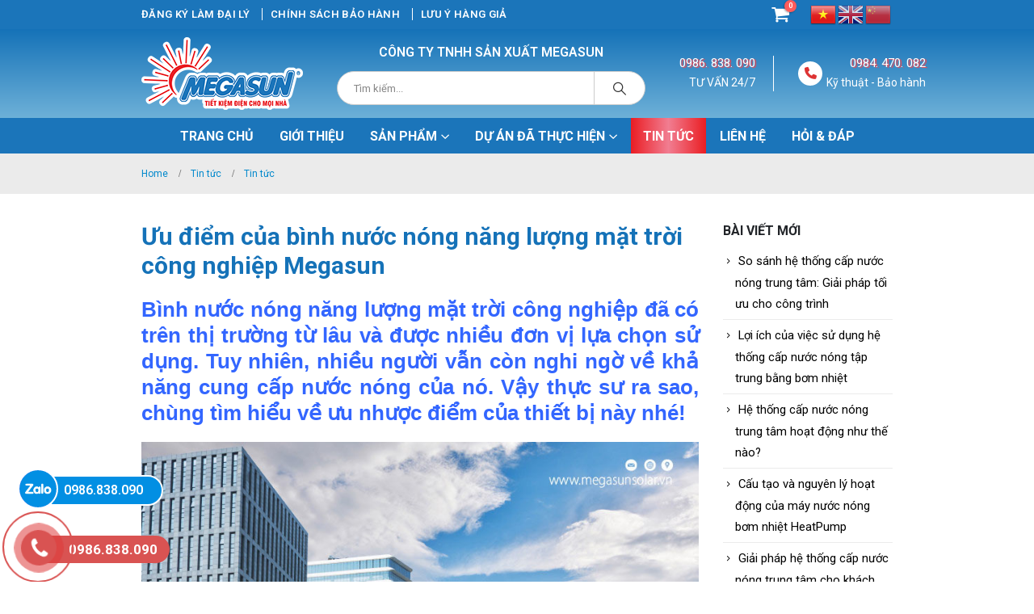

--- FILE ---
content_type: text/html; charset=UTF-8
request_url: https://megasunsolar.vn/uu-diem-cua-binh-nuoc-nong-nang-luong-mat-troi-cong-nghiep-megasun.html
body_size: 33211
content:
	<!DOCTYPE html>
	<html  lang="vi">
	<head>
		<meta http-equiv="X-UA-Compatible" content="IE=edge" />
		<meta http-equiv="Content-Type" content="text/html; charset=UTF-8" />
		<meta name="viewport" content="width=device-width, initial-scale=1, minimum-scale=1" />

		<link rel="profile" href="https://gmpg.org/xfn/11" />
		<link rel="pingback" href="https://megasunsolar.vn/xmlrpc.php" />
		<meta name='robots' content='index, follow, max-image-preview:large, max-snippet:-1, max-video-preview:-1' />
	<style>img:is([sizes="auto" i], [sizes^="auto," i]) { contain-intrinsic-size: 3000px 1500px }</style>
	
	<!-- This site is optimized with the Yoast SEO plugin v24.0 - https://yoast.com/wordpress/plugins/seo/ -->
	<title>Ưu điểm bình nước nóng năng lượng mặt trời công nghiệp Megasun</title>
	<meta name="description" content="Bình nước nóng năng lượng mặt trời công nghiệp Megasun - Giải pháp tối ưu giúp tiết kiệm 90% so với các thiết bị thông thường." />
	<link rel="canonical" href="https://megasunsolar.vn/uu-diem-cua-binh-nuoc-nong-nang-luong-mat-troi-cong-nghiep-megasun.html" />
	<meta property="og:locale" content="vi_VN" />
	<meta property="og:type" content="article" />
	<meta property="og:title" content="Ưu điểm bình nước nóng năng lượng mặt trời công nghiệp Megasun" />
	<meta property="og:description" content="Bình nước nóng năng lượng mặt trời công nghiệp Megasun - Giải pháp tối ưu giúp tiết kiệm 90% so với các thiết bị thông thường." />
	<meta property="og:url" content="https://megasunsolar.vn/uu-diem-cua-binh-nuoc-nong-nang-luong-mat-troi-cong-nghiep-megasun.html" />
	<meta property="og:site_name" content="Megasun" />
	<meta property="article:published_time" content="2024-01-07T01:45:02+00:00" />
	<meta property="article:modified_time" content="2024-01-09T02:35:09+00:00" />
	<meta property="og:image" content="https://megasunsolar.vn/wp-content/uploads/2024/01/uu-diem-binh-nuoc-nong-nang-luong-mat-troi-cong-nghiep-Megasun-1.jpg" />
	<meta property="og:image:width" content="800" />
	<meta property="og:image:height" content="800" />
	<meta property="og:image:type" content="image/jpeg" />
	<meta name="author" content="Megasun" />
	<meta name="twitter:card" content="summary_large_image" />
	<meta name="twitter:label1" content="Được viết bởi" />
	<meta name="twitter:data1" content="Megasun" />
	<meta name="twitter:label2" content="Ước tính thời gian đọc" />
	<meta name="twitter:data2" content="14 phút" />
	<!-- / Yoast SEO plugin. -->


<link rel="amphtml" href="https://megasunsolar.vn/uu-diem-cua-binh-nuoc-nong-nang-luong-mat-troi-cong-nghiep-megasun.html/amp" /><meta name="generator" content="AMP for WP 1.0.85"/><link rel="alternate" type="application/rss+xml" title="Dòng thông tin Megasun &raquo;" href="https://megasunsolar.vn/feed" />
<link rel="alternate" type="application/rss+xml" title="Megasun &raquo; Dòng bình luận" href="https://megasunsolar.vn/comments/feed" />
		<link rel="shortcut icon" href="//megasunsolar.vn/wp-content/uploads/2017/05/favicon.png" type="image/x-icon" />
				<link rel="apple-touch-icon" href="//megasunsolar.vn/wp-content/uploads/2017/05/favicon.png" />
				<link rel="apple-touch-icon" sizes="120x120" href="//megasunsolar.vn/wp-content/uploads/2017/05/favicon.png" />
				<link rel="apple-touch-icon" sizes="76x76" href="//megasunsolar.vn/wp-content/uploads/2017/05/favicon.png" />
				<link rel="apple-touch-icon" sizes="152x152" href="//megasunsolar.vn/wp-content/uploads/2017/05/favicon.png" />
		<link rel='stylesheet' id='wp-block-library-css' href='https://megasunsolar.vn/wp-includes/css/dist/block-library/style.min.css?ver=6.7.1' media='all' />
<style id='wp-block-library-theme-inline-css'>
.wp-block-audio :where(figcaption){color:#555;font-size:13px;text-align:center}.is-dark-theme .wp-block-audio :where(figcaption){color:#ffffffa6}.wp-block-audio{margin:0 0 1em}.wp-block-code{border:1px solid #ccc;border-radius:4px;font-family:Menlo,Consolas,monaco,monospace;padding:.8em 1em}.wp-block-embed :where(figcaption){color:#555;font-size:13px;text-align:center}.is-dark-theme .wp-block-embed :where(figcaption){color:#ffffffa6}.wp-block-embed{margin:0 0 1em}.blocks-gallery-caption{color:#555;font-size:13px;text-align:center}.is-dark-theme .blocks-gallery-caption{color:#ffffffa6}:root :where(.wp-block-image figcaption){color:#555;font-size:13px;text-align:center}.is-dark-theme :root :where(.wp-block-image figcaption){color:#ffffffa6}.wp-block-image{margin:0 0 1em}.wp-block-pullquote{border-bottom:4px solid;border-top:4px solid;color:currentColor;margin-bottom:1.75em}.wp-block-pullquote cite,.wp-block-pullquote footer,.wp-block-pullquote__citation{color:currentColor;font-size:.8125em;font-style:normal;text-transform:uppercase}.wp-block-quote{border-left:.25em solid;margin:0 0 1.75em;padding-left:1em}.wp-block-quote cite,.wp-block-quote footer{color:currentColor;font-size:.8125em;font-style:normal;position:relative}.wp-block-quote:where(.has-text-align-right){border-left:none;border-right:.25em solid;padding-left:0;padding-right:1em}.wp-block-quote:where(.has-text-align-center){border:none;padding-left:0}.wp-block-quote.is-large,.wp-block-quote.is-style-large,.wp-block-quote:where(.is-style-plain){border:none}.wp-block-search .wp-block-search__label{font-weight:700}.wp-block-search__button{border:1px solid #ccc;padding:.375em .625em}:where(.wp-block-group.has-background){padding:1.25em 2.375em}.wp-block-separator.has-css-opacity{opacity:.4}.wp-block-separator{border:none;border-bottom:2px solid;margin-left:auto;margin-right:auto}.wp-block-separator.has-alpha-channel-opacity{opacity:1}.wp-block-separator:not(.is-style-wide):not(.is-style-dots){width:100px}.wp-block-separator.has-background:not(.is-style-dots){border-bottom:none;height:1px}.wp-block-separator.has-background:not(.is-style-wide):not(.is-style-dots){height:2px}.wp-block-table{margin:0 0 1em}.wp-block-table td,.wp-block-table th{word-break:normal}.wp-block-table :where(figcaption){color:#555;font-size:13px;text-align:center}.is-dark-theme .wp-block-table :where(figcaption){color:#ffffffa6}.wp-block-video :where(figcaption){color:#555;font-size:13px;text-align:center}.is-dark-theme .wp-block-video :where(figcaption){color:#ffffffa6}.wp-block-video{margin:0 0 1em}:root :where(.wp-block-template-part.has-background){margin-bottom:0;margin-top:0;padding:1.25em 2.375em}
</style>
<style id='classic-theme-styles-inline-css'>
/*! This file is auto-generated */
.wp-block-button__link{color:#fff;background-color:#32373c;border-radius:9999px;box-shadow:none;text-decoration:none;padding:calc(.667em + 2px) calc(1.333em + 2px);font-size:1.125em}.wp-block-file__button{background:#32373c;color:#fff;text-decoration:none}
</style>
<style id='global-styles-inline-css'>
:root{--wp--preset--aspect-ratio--square: 1;--wp--preset--aspect-ratio--4-3: 4/3;--wp--preset--aspect-ratio--3-4: 3/4;--wp--preset--aspect-ratio--3-2: 3/2;--wp--preset--aspect-ratio--2-3: 2/3;--wp--preset--aspect-ratio--16-9: 16/9;--wp--preset--aspect-ratio--9-16: 9/16;--wp--preset--color--black: #000000;--wp--preset--color--cyan-bluish-gray: #abb8c3;--wp--preset--color--white: #ffffff;--wp--preset--color--pale-pink: #f78da7;--wp--preset--color--vivid-red: #cf2e2e;--wp--preset--color--luminous-vivid-orange: #ff6900;--wp--preset--color--luminous-vivid-amber: #fcb900;--wp--preset--color--light-green-cyan: #7bdcb5;--wp--preset--color--vivid-green-cyan: #00d084;--wp--preset--color--pale-cyan-blue: #8ed1fc;--wp--preset--color--vivid-cyan-blue: #0693e3;--wp--preset--color--vivid-purple: #9b51e0;--wp--preset--color--primary: var(--porto-primary-color);--wp--preset--color--secondary: var(--porto-secondary-color);--wp--preset--color--tertiary: var(--porto-tertiary-color);--wp--preset--color--quaternary: var(--porto-quaternary-color);--wp--preset--color--dark: var(--porto-dark-color);--wp--preset--color--light: var(--porto-light-color);--wp--preset--color--primary-hover: var(--porto-primary-light-5);--wp--preset--gradient--vivid-cyan-blue-to-vivid-purple: linear-gradient(135deg,rgba(6,147,227,1) 0%,rgb(155,81,224) 100%);--wp--preset--gradient--light-green-cyan-to-vivid-green-cyan: linear-gradient(135deg,rgb(122,220,180) 0%,rgb(0,208,130) 100%);--wp--preset--gradient--luminous-vivid-amber-to-luminous-vivid-orange: linear-gradient(135deg,rgba(252,185,0,1) 0%,rgba(255,105,0,1) 100%);--wp--preset--gradient--luminous-vivid-orange-to-vivid-red: linear-gradient(135deg,rgba(255,105,0,1) 0%,rgb(207,46,46) 100%);--wp--preset--gradient--very-light-gray-to-cyan-bluish-gray: linear-gradient(135deg,rgb(238,238,238) 0%,rgb(169,184,195) 100%);--wp--preset--gradient--cool-to-warm-spectrum: linear-gradient(135deg,rgb(74,234,220) 0%,rgb(151,120,209) 20%,rgb(207,42,186) 40%,rgb(238,44,130) 60%,rgb(251,105,98) 80%,rgb(254,248,76) 100%);--wp--preset--gradient--blush-light-purple: linear-gradient(135deg,rgb(255,206,236) 0%,rgb(152,150,240) 100%);--wp--preset--gradient--blush-bordeaux: linear-gradient(135deg,rgb(254,205,165) 0%,rgb(254,45,45) 50%,rgb(107,0,62) 100%);--wp--preset--gradient--luminous-dusk: linear-gradient(135deg,rgb(255,203,112) 0%,rgb(199,81,192) 50%,rgb(65,88,208) 100%);--wp--preset--gradient--pale-ocean: linear-gradient(135deg,rgb(255,245,203) 0%,rgb(182,227,212) 50%,rgb(51,167,181) 100%);--wp--preset--gradient--electric-grass: linear-gradient(135deg,rgb(202,248,128) 0%,rgb(113,206,126) 100%);--wp--preset--gradient--midnight: linear-gradient(135deg,rgb(2,3,129) 0%,rgb(40,116,252) 100%);--wp--preset--font-size--small: 13px;--wp--preset--font-size--medium: 20px;--wp--preset--font-size--large: 36px;--wp--preset--font-size--x-large: 42px;--wp--preset--font-family--inter: "Inter", sans-serif;--wp--preset--font-family--cardo: Cardo;--wp--preset--spacing--20: 0.44rem;--wp--preset--spacing--30: 0.67rem;--wp--preset--spacing--40: 1rem;--wp--preset--spacing--50: 1.5rem;--wp--preset--spacing--60: 2.25rem;--wp--preset--spacing--70: 3.38rem;--wp--preset--spacing--80: 5.06rem;--wp--preset--shadow--natural: 6px 6px 9px rgba(0, 0, 0, 0.2);--wp--preset--shadow--deep: 12px 12px 50px rgba(0, 0, 0, 0.4);--wp--preset--shadow--sharp: 6px 6px 0px rgba(0, 0, 0, 0.2);--wp--preset--shadow--outlined: 6px 6px 0px -3px rgba(255, 255, 255, 1), 6px 6px rgba(0, 0, 0, 1);--wp--preset--shadow--crisp: 6px 6px 0px rgba(0, 0, 0, 1);}:where(.is-layout-flex){gap: 0.5em;}:where(.is-layout-grid){gap: 0.5em;}body .is-layout-flex{display: flex;}.is-layout-flex{flex-wrap: wrap;align-items: center;}.is-layout-flex > :is(*, div){margin: 0;}body .is-layout-grid{display: grid;}.is-layout-grid > :is(*, div){margin: 0;}:where(.wp-block-columns.is-layout-flex){gap: 2em;}:where(.wp-block-columns.is-layout-grid){gap: 2em;}:where(.wp-block-post-template.is-layout-flex){gap: 1.25em;}:where(.wp-block-post-template.is-layout-grid){gap: 1.25em;}.has-black-color{color: var(--wp--preset--color--black) !important;}.has-cyan-bluish-gray-color{color: var(--wp--preset--color--cyan-bluish-gray) !important;}.has-white-color{color: var(--wp--preset--color--white) !important;}.has-pale-pink-color{color: var(--wp--preset--color--pale-pink) !important;}.has-vivid-red-color{color: var(--wp--preset--color--vivid-red) !important;}.has-luminous-vivid-orange-color{color: var(--wp--preset--color--luminous-vivid-orange) !important;}.has-luminous-vivid-amber-color{color: var(--wp--preset--color--luminous-vivid-amber) !important;}.has-light-green-cyan-color{color: var(--wp--preset--color--light-green-cyan) !important;}.has-vivid-green-cyan-color{color: var(--wp--preset--color--vivid-green-cyan) !important;}.has-pale-cyan-blue-color{color: var(--wp--preset--color--pale-cyan-blue) !important;}.has-vivid-cyan-blue-color{color: var(--wp--preset--color--vivid-cyan-blue) !important;}.has-vivid-purple-color{color: var(--wp--preset--color--vivid-purple) !important;}.has-black-background-color{background-color: var(--wp--preset--color--black) !important;}.has-cyan-bluish-gray-background-color{background-color: var(--wp--preset--color--cyan-bluish-gray) !important;}.has-white-background-color{background-color: var(--wp--preset--color--white) !important;}.has-pale-pink-background-color{background-color: var(--wp--preset--color--pale-pink) !important;}.has-vivid-red-background-color{background-color: var(--wp--preset--color--vivid-red) !important;}.has-luminous-vivid-orange-background-color{background-color: var(--wp--preset--color--luminous-vivid-orange) !important;}.has-luminous-vivid-amber-background-color{background-color: var(--wp--preset--color--luminous-vivid-amber) !important;}.has-light-green-cyan-background-color{background-color: var(--wp--preset--color--light-green-cyan) !important;}.has-vivid-green-cyan-background-color{background-color: var(--wp--preset--color--vivid-green-cyan) !important;}.has-pale-cyan-blue-background-color{background-color: var(--wp--preset--color--pale-cyan-blue) !important;}.has-vivid-cyan-blue-background-color{background-color: var(--wp--preset--color--vivid-cyan-blue) !important;}.has-vivid-purple-background-color{background-color: var(--wp--preset--color--vivid-purple) !important;}.has-black-border-color{border-color: var(--wp--preset--color--black) !important;}.has-cyan-bluish-gray-border-color{border-color: var(--wp--preset--color--cyan-bluish-gray) !important;}.has-white-border-color{border-color: var(--wp--preset--color--white) !important;}.has-pale-pink-border-color{border-color: var(--wp--preset--color--pale-pink) !important;}.has-vivid-red-border-color{border-color: var(--wp--preset--color--vivid-red) !important;}.has-luminous-vivid-orange-border-color{border-color: var(--wp--preset--color--luminous-vivid-orange) !important;}.has-luminous-vivid-amber-border-color{border-color: var(--wp--preset--color--luminous-vivid-amber) !important;}.has-light-green-cyan-border-color{border-color: var(--wp--preset--color--light-green-cyan) !important;}.has-vivid-green-cyan-border-color{border-color: var(--wp--preset--color--vivid-green-cyan) !important;}.has-pale-cyan-blue-border-color{border-color: var(--wp--preset--color--pale-cyan-blue) !important;}.has-vivid-cyan-blue-border-color{border-color: var(--wp--preset--color--vivid-cyan-blue) !important;}.has-vivid-purple-border-color{border-color: var(--wp--preset--color--vivid-purple) !important;}.has-vivid-cyan-blue-to-vivid-purple-gradient-background{background: var(--wp--preset--gradient--vivid-cyan-blue-to-vivid-purple) !important;}.has-light-green-cyan-to-vivid-green-cyan-gradient-background{background: var(--wp--preset--gradient--light-green-cyan-to-vivid-green-cyan) !important;}.has-luminous-vivid-amber-to-luminous-vivid-orange-gradient-background{background: var(--wp--preset--gradient--luminous-vivid-amber-to-luminous-vivid-orange) !important;}.has-luminous-vivid-orange-to-vivid-red-gradient-background{background: var(--wp--preset--gradient--luminous-vivid-orange-to-vivid-red) !important;}.has-very-light-gray-to-cyan-bluish-gray-gradient-background{background: var(--wp--preset--gradient--very-light-gray-to-cyan-bluish-gray) !important;}.has-cool-to-warm-spectrum-gradient-background{background: var(--wp--preset--gradient--cool-to-warm-spectrum) !important;}.has-blush-light-purple-gradient-background{background: var(--wp--preset--gradient--blush-light-purple) !important;}.has-blush-bordeaux-gradient-background{background: var(--wp--preset--gradient--blush-bordeaux) !important;}.has-luminous-dusk-gradient-background{background: var(--wp--preset--gradient--luminous-dusk) !important;}.has-pale-ocean-gradient-background{background: var(--wp--preset--gradient--pale-ocean) !important;}.has-electric-grass-gradient-background{background: var(--wp--preset--gradient--electric-grass) !important;}.has-midnight-gradient-background{background: var(--wp--preset--gradient--midnight) !important;}.has-small-font-size{font-size: var(--wp--preset--font-size--small) !important;}.has-medium-font-size{font-size: var(--wp--preset--font-size--medium) !important;}.has-large-font-size{font-size: var(--wp--preset--font-size--large) !important;}.has-x-large-font-size{font-size: var(--wp--preset--font-size--x-large) !important;}
:where(.wp-block-post-template.is-layout-flex){gap: 1.25em;}:where(.wp-block-post-template.is-layout-grid){gap: 1.25em;}
:where(.wp-block-columns.is-layout-flex){gap: 2em;}:where(.wp-block-columns.is-layout-grid){gap: 2em;}
:root :where(.wp-block-pullquote){font-size: 1.5em;line-height: 1.6;}
</style>
<link rel='stylesheet' id='contact-form-7-css' href='https://megasunsolar.vn/wp-content/plugins/contact-form-7/includes/css/styles.css?ver=6.0.1' media='all' />
<link rel='stylesheet' id='kk-star-ratings-css' href='https://megasunsolar.vn/wp-content/plugins/kk-star-ratings/src/core/public/css/kk-star-ratings.min.css?ver=5.4.8' media='all' />
<style id='woocommerce-inline-inline-css'>
.woocommerce form .form-row .required { visibility: visible; }
</style>
<link rel='stylesheet' id='brands-styles-css' href='https://megasunsolar.vn/wp-content/plugins/woocommerce/assets/css/brands.css?ver=9.5.1' media='all' />
<link rel='stylesheet' id='porto-fs-progress-bar-css' href='https://megasunsolar.vn/wp-content/themes/mypage/inc/lib/woocommerce-shipping-progress-bar/shipping-progress-bar.css?ver=7.2.4' media='all' />
<link rel='stylesheet' id='porto-css-vars-css' href='https://megasunsolar.vn/wp-content/uploads/porto_styles/theme_css_vars.css?ver=7.2.4' media='all' />
<link rel='stylesheet' id='js_composer_front-css' href='https://megasunsolar.vn/wp-content/plugins/js_composer/assets/css/js_composer.min.css?ver=7.9' media='all' />
<link rel='stylesheet' id='bootstrap-css' href='https://megasunsolar.vn/wp-content/uploads/porto_styles/bootstrap.css?ver=7.2.4' media='all' />
<link rel='stylesheet' id='porto-plugins-css' href='https://megasunsolar.vn/wp-content/themes/mypage/css/plugins.css?ver=7.2.4' media='all' />
<link rel='stylesheet' id='porto-theme-css' href='https://megasunsolar.vn/wp-content/themes/mypage/css/theme.css?ver=7.2.4' media='all' />
<link rel='stylesheet' id='porto-theme-portfolio-css' href='https://megasunsolar.vn/wp-content/themes/mypage/css/theme_portfolio.css?ver=7.2.4' media='all' />
<link rel='stylesheet' id='porto-shortcodes-css' href='https://megasunsolar.vn/wp-content/uploads/porto_styles/shortcodes.css?ver=7.2.4' media='all' />
<link rel='stylesheet' id='porto-theme-shop-css' href='https://megasunsolar.vn/wp-content/themes/mypage/css/theme_shop.css?ver=7.2.4' media='all' />
<link rel='stylesheet' id='porto-theme-wpb-css' href='https://megasunsolar.vn/wp-content/themes/mypage/css/theme_wpb.css?ver=7.2.4' media='all' />
<link rel='stylesheet' id='porto-dynamic-style-css' href='https://megasunsolar.vn/wp-content/uploads/porto_styles/dynamic_style.css?ver=7.2.4' media='all' />
<link rel='stylesheet' id='porto-type-builder-css' href='https://megasunsolar.vn/wp-content/plugins/porto-functionality/builders/assets/type-builder.css?ver=3.2.4' media='all' />
<link rel='stylesheet' id='porto-account-login-style-css' href='https://megasunsolar.vn/wp-content/themes/mypage/css/theme/shop/login-style/account-login.css?ver=7.2.4' media='all' />
<link rel='stylesheet' id='porto-theme-woopage-css' href='https://megasunsolar.vn/wp-content/themes/mypage/css/theme/shop/other/woopage.css?ver=7.2.4' media='all' />
<link rel='stylesheet' id='porto-style-css' href='https://megasunsolar.vn/wp-content/themes/mypage/style.css?ver=7.2.4' media='all' />
<style id='porto-style-inline-css'>
.side-header-narrow-bar-logo{max-width:200px}@media (min-width:992px){}.page-top .page-title-wrap{line-height:0}#login-form-popup{max-width:480px}
</style>
<link rel='stylesheet' id='styles-child-css' href='https://megasunsolar.vn/wp-content/themes/mypage-child/style.css?ver=6.7.1' media='all' />
<script src="https://megasunsolar.vn/wp-includes/js/jquery/jquery.min.js?ver=3.7.1" id="jquery-core-js"></script>
<script src="https://megasunsolar.vn/wp-includes/js/jquery/jquery-migrate.min.js?ver=3.4.1" id="jquery-migrate-js"></script>
<script src="https://megasunsolar.vn/wp-content/plugins/woocommerce/assets/js/jquery-blockui/jquery.blockUI.min.js?ver=2.7.0-wc.9.5.1" id="jquery-blockui-js" data-wp-strategy="defer"></script>
<script id="wc-add-to-cart-js-extra">
var wc_add_to_cart_params = {"ajax_url":"\/wp-admin\/admin-ajax.php","wc_ajax_url":"\/?wc-ajax=%%endpoint%%","i18n_view_cart":"Xem gi\u1ecf h\u00e0ng","cart_url":"https:\/\/megasunsolar.vn\/gio-hang","is_cart":"","cart_redirect_after_add":"no"};
</script>
<script src="https://megasunsolar.vn/wp-content/plugins/woocommerce/assets/js/frontend/add-to-cart.min.js?ver=9.5.1" id="wc-add-to-cart-js" data-wp-strategy="defer"></script>
<script src="https://megasunsolar.vn/wp-content/plugins/woocommerce/assets/js/js-cookie/js.cookie.min.js?ver=2.1.4-wc.9.5.1" id="js-cookie-js" defer data-wp-strategy="defer"></script>
<script id="woocommerce-js-extra">
var woocommerce_params = {"ajax_url":"\/wp-admin\/admin-ajax.php","wc_ajax_url":"\/?wc-ajax=%%endpoint%%"};
</script>
<script src="https://megasunsolar.vn/wp-content/plugins/woocommerce/assets/js/frontend/woocommerce.min.js?ver=9.5.1" id="woocommerce-js" defer data-wp-strategy="defer"></script>
<script src="https://megasunsolar.vn/wp-content/plugins/js_composer/assets/js/vendors/woocommerce-add-to-cart.js?ver=7.9" id="vc_woocommerce-add-to-cart-js-js"></script>
<script id="wc-cart-fragments-js-extra">
var wc_cart_fragments_params = {"ajax_url":"\/wp-admin\/admin-ajax.php","wc_ajax_url":"\/?wc-ajax=%%endpoint%%","cart_hash_key":"wc_cart_hash_cfb4ecd7ce86bd64bdf8c879c62bc060","fragment_name":"wc_fragments_cfb4ecd7ce86bd64bdf8c879c62bc060","request_timeout":"15000"};
</script>
<script src="https://megasunsolar.vn/wp-content/plugins/woocommerce/assets/js/frontend/cart-fragments.min.js?ver=9.5.1" id="wc-cart-fragments-js" defer data-wp-strategy="defer"></script>
<script></script><link rel="https://api.w.org/" href="https://megasunsolar.vn/wp-json/" /><link rel="alternate" title="JSON" type="application/json" href="https://megasunsolar.vn/wp-json/wp/v2/posts/7304" /><link rel="EditURI" type="application/rsd+xml" title="RSD" href="https://megasunsolar.vn/xmlrpc.php?rsd" />
<meta name="generator" content="WordPress 6.7.1" />
<meta name="generator" content="WooCommerce 9.5.1" />
<link rel='shortlink' href='https://megasunsolar.vn/?p=7304' />
<link rel="alternate" title="oNhúng (JSON)" type="application/json+oembed" href="https://megasunsolar.vn/wp-json/oembed/1.0/embed?url=https%3A%2F%2Fmegasunsolar.vn%2Fuu-diem-cua-binh-nuoc-nong-nang-luong-mat-troi-cong-nghiep-megasun.html" />
<link rel="alternate" title="oNhúng (XML)" type="text/xml+oembed" href="https://megasunsolar.vn/wp-json/oembed/1.0/embed?url=https%3A%2F%2Fmegasunsolar.vn%2Fuu-diem-cua-binh-nuoc-nong-nang-luong-mat-troi-cong-nghiep-megasun.html&#038;format=xml" />

<!-- This website runs the Product Feed PRO for WooCommerce by AdTribes.io plugin - version 13.4.0 -->
<!-- Google site verification - Google for WooCommerce -->
<meta name="google-site-verification" content="DH8FzBS7nk0pdC8iY0YpArFQ9Y8BR11yUOX6JBjVUnE" />
		<script type="text/javascript">
		WebFontConfig = {
			google: { families: [ 'Roboto:400,500,600,700,800','Shadows+Into+Light:400,700','Open+Sans:400,600,700' ] }
		};
		(function(d) {
			var wf = d.createElement('script'), s = d.scripts[d.scripts.length - 1];
			wf.src = 'https://megasunsolar.vn/wp-content/themes/mypage/js/libs/webfont.js';
			wf.async = true;
			s.parentNode.insertBefore(wf, s);
		})(document);</script>
			<noscript><style>.woocommerce-product-gallery{ opacity: 1 !important; }</style></noscript>
	<meta name="generator" content="Powered by WPBakery Page Builder - drag and drop page builder for WordPress."/>
<style class='wp-fonts-local'>
@font-face{font-family:Inter;font-style:normal;font-weight:300 900;font-display:fallback;src:url('https://megasunsolar.vn/wp-content/plugins/woocommerce/assets/fonts/Inter-VariableFont_slnt,wght.woff2') format('woff2');font-stretch:normal;}
@font-face{font-family:Cardo;font-style:normal;font-weight:400;font-display:fallback;src:url('https://megasunsolar.vn/wp-content/plugins/woocommerce/assets/fonts/cardo_normal_400.woff2') format('woff2');}
</style>
<link rel="icon" href="https://megasunsolar.vn/wp-content/uploads/2025/03/cropped-logo-megasun-32x32.png" sizes="32x32" />
<link rel="icon" href="https://megasunsolar.vn/wp-content/uploads/2025/03/cropped-logo-megasun-192x192.png" sizes="192x192" />
<link rel="apple-touch-icon" href="https://megasunsolar.vn/wp-content/uploads/2025/03/cropped-logo-megasun-180x180.png" />
<meta name="msapplication-TileImage" content="https://megasunsolar.vn/wp-content/uploads/2025/03/cropped-logo-megasun-270x270.png" />
<noscript><style> .wpb_animate_when_almost_visible { opacity: 1; }</style></noscript>		<meta name="google-site-verification" content="UBpiHswCxe6PtParMJj7WJnXLNBlFq6d6NMQtZp-Z2c" />
		
<!-- Google Tag Manager -->
<script>(function(w,d,s,l,i){w[l]=w[l]||[];w[l].push({'gtm.start':
new Date().getTime(),event:'gtm.js'});var f=d.getElementsByTagName(s)[0],
j=d.createElement(s),dl=l!='dataLayer'?'&l='+l:'';j.async=true;j.src=
'https://www.googletagmanager.com/gtm.js?id='+i+dl;f.parentNode.insertBefore(j,f);
})(window,document,'script','dataLayer','GTM-KVBQHJ9J');</script>
<!-- End Google Tag Manager -->

		<!-- -------------Author info------------- ->
	    |   Website: https://www.mypage.vn          |
	    |   Tel:     02866 828 883 | 0977 589 179   |
	    |   Email:   support@mypage.vn              |
	    |   Dev:     lethanhliem789@gmail.com       |
	    <---------------------------------------- --> 		
	</head>
	<body data-rsssl=1 class="post-template-default single single-post postid-7304 single-format-standard wp-embed-responsive theme-mypage woocommerce-no-js login-popup full blog-1 wpb-js-composer js-comp-ver-7.9 vc_responsive">

<!-- Google Tag Manager (noscript) -->
<noscript><iframe src=""https://www.googletagmanager.com/ns.html?id=GTM-KVBQHJ9J""
height=""0"" width=""0"" style=""display:none;visibility:hidden""></iframe></noscript>
<!-- End Google Tag Manager (noscript) -->
	
	<div class="page-wrapper"><!-- page wrapper -->
		
											<!-- header wrapper -->
				<div class="header-wrapper">
										<header id="header" class="header-separate header-1 sticky-menu-header">
		<div class="header-top">
		<div class="container">
			<div class="header-left">
				<ul id="menu-top-menu-header" class="top-links mega-menu show-arrow"><li id="nav-menu-item-22" class="button_tuyendung menu-item menu-item-type-custom menu-item-object-custom narrow"><a href="#">Đăng ký làm đại lý</a></li>
<li id="nav-menu-item-429" class="menu-item menu-item-type-post_type menu-item-object-page narrow"><a href="https://megasunsolar.vn/chinh-sach-bao-hanh">CHÍNH SÁCH BẢO HÀNH</a></li>
<li id="nav-menu-item-430" class="menu-item menu-item-type-post_type menu-item-object-page narrow"><a href="https://megasunsolar.vn/luu-y-hang-gia">Lưu ý hàng giả</a></li>
</ul>			</div>
			<div class="header-right">
						<div id="mini-cart" class="mini-cart simple">
			<div class="cart-head">
			<span class="cart-icon"><i class="minicart-icon porto-icon-cart"></i><span class="cart-items">0</span></span><span class="cart-items-text">0 sản phẩm</span>			</div>
			<div class="cart-popup widget_shopping_cart">
				<div class="widget_shopping_cart_content">
									<div class="cart-loading"></div>
								</div>
			</div>
				</div>
		
				<div class="gtranslate_wrapper hide_mobile"></div>
<script>window.gtranslateSettings = {"default_language":"vi","native_language_names":true,"languages":["vi","en","zh-CN"],"wrapper_selector":".gtranslate_wrapper","flag_style":"3d"}</script>
<script src="https://cdn.gtranslate.net/widgets/latest/flags.js" defer></script>
			</div>
		</div>
	</div>
	
	<div class="header-main">
		<div class="container header-row">
			<div class="header-left">
				
	<div class="logo">
	<a href="https://megasunsolar.vn/" title="Megasun - Nước nóng cho mọi nhà."  rel="home">
		<img class="img-responsive standard-logo retina-logo" width="200" height="90" src="//megasunsolar.vn/wp-content/uploads/2025/03/logo-megasun.png" alt="Megasun" />	</a>
	</div>
				</div>
			<div class="header-center">
				<span class="welcome-msg">CÔNG TY TNHH SẢN XUẤT MEGASUN</span><div class="searchform-popup advanced-search-layout search-rounded"><a  class="search-toggle" aria-label="Search Toggle" href="#"><i class="porto-icon-magnifier"></i><span class="search-text">Tìm kiếm</span></a>	<form action="https://megasunsolar.vn/" method="get"
		class="searchform search-layout-advanced">
		<div class="searchform-fields">
			<span class="text"><input name="s" type="text" value="" placeholder="Tìm kiếm..." autocomplete="off" /></span>
							<input type="hidden" name="post_type" value="product"/>
							<span class="button-wrap">
				<button class="btn btn-special" title="Tìm kiếm" type="submit">
					<i class="porto-icon-magnifier"></i>
				</button>
									
			</span>
		</div>
				<div class="live-search-list"></div>
			</form>
	</div>				<div class="gtranslate_wrapper show_mobile"></div>
<script>window.gtranslateSettings = {"default_language":"vi","native_language_names":true,"languages":["vi","en","zh-CN"],"wrapper_selector":".gtranslate_wrapper","flag_style":"3d"}</script>
									<a class="mobile-toggle" href="#" aria-label="Mobile Menu"><i class="fas fa-bars"></i></a>			</div>
			<div class="header-right">
				<div class="header-minicart">
					<div class="porto-block" data-id="5811"><style>.wpb_custom_1efe903570d178ff0a9b7bfa5febd3a4.porto-sicon-mobile{--porto-infobox-mpos-align: center;}</style><div class="vc_row wpb_row row top-row wrap_header_contact wpb_custom_034b39d9bc6c6b310d69e39f0ccf274f"><div class="vc_column_container col-md-6"><div class="wpb_wrapper vc_column-inner"><a class="porto-sicon-box-link" href="tel:0986838090"><div class="porto-sicon-box  wpb_custom_1efe903570d178ff0a9b7bfa5febd3a4 style_1 default-icon"><div class="porto-sicon-header"><h3 class="porto-sicon-title" style="">0986. 838. 090</h3><p>TƯ VẤN 24/7</p></div> <!-- header --></div><!-- porto-sicon-box --></a></div></div><div class="vc_column_container col-md-6"><div class="wpb_wrapper vc_column-inner"><a class="porto-sicon-box-link" href="tel:0984470082"><div class="porto-sicon-box  wpb_custom_1efe903570d178ff0a9b7bfa5febd3a4 style_1 default-icon"><div class="porto-sicon-default"><div class="porto-just-icon-wrapper porto-icon circle" style="color:#dd3333;font-size:15px;"><i class="fa fa-phone"></i></div></div><div class="porto-sicon-header"><h3 class="porto-sicon-title" style="">0984. 470. 082</h3><p>Kỹ thuật - Bảo hành</p></div> <!-- header --></div><!-- porto-sicon-box --></a></div></div></div></div>				</div>

				
			</div>
		</div>
			</div>

			<div class="main-menu-wrap">
			<div id="main-menu" class="container centered hide-sticky-content">
								<div class="menu-center">
					<ul id="menu-main-menu" class="main-menu mega-menu show-arrow"><li id="nav-menu-item-20" class="menu-item menu-item-type-post_type menu-item-object-page menu-item-home narrow"><a href="https://megasunsolar.vn/">Trang chủ</a></li>
<li id="nav-menu-item-19" class="menu-item menu-item-type-post_type menu-item-object-page narrow"><a href="https://megasunsolar.vn/gioi-thieu">Giới thiệu</a></li>
<li id="nav-menu-item-18" class="menu-item menu-item-type-post_type menu-item-object-page menu-item-has-children has-sub narrow"><a href="https://megasunsolar.vn/san-pham">Sản phẩm</a>
<div class="popup"><div class="inner" style=""><ul class="sub-menu porto-narrow-sub-menu">
	<li id="nav-menu-item-5433" class="menu-item menu-item-type-taxonomy menu-item-object-product_cat menu-item-has-children sub" data-cols="1"><a href="https://megasunsolar.vn/danh-muc/bom-nhiet">Máy nước nóng Bơm nhiệt Heat Pump Megasun</a>
	<ul class="sub-menu">
		<li id="nav-menu-item-5434" class="menu-item menu-item-type-taxonomy menu-item-object-product_cat"><a href="https://megasunsolar.vn/danh-muc/bom-nhiet/bom-nhiet-binh-tich-hop">Bơm Nhiệt bình tích hợp Megasun &#8211; All in one heat pump</a></li>
		<li id="nav-menu-item-5436" class="menu-item menu-item-type-taxonomy menu-item-object-product_cat"><a href="https://megasunsolar.vn/danh-muc/bom-nhiet/bom-nhiet-dan-dung-binh-tach-roi">Bơm Nhiệt Dân Dụng Heat Pump MEGASUN &#8211; Bơm Nhiệt Bình Tách RờI</a></li>
		<li id="nav-menu-item-5437" class="menu-item menu-item-type-taxonomy menu-item-object-product_cat"><a href="https://megasunsolar.vn/danh-muc/bom-nhiet/bom-nhiet-cong-nghiep">Máy Bơm Nhiệt Công Nghiệp Megasun- Industrial Heat Pump</a></li>
		<li id="nav-menu-item-5438" class="menu-item menu-item-type-taxonomy menu-item-object-product_cat"><a href="https://megasunsolar.vn/danh-muc/bom-nhiet/may-nuoc-nong-bom-nhiet-dimplex">Máy nước nóng bơm nhiệt Dimplex- Nhập khẩu từ Đức</a></li>
		<li id="nav-menu-item-5435" class="menu-item menu-item-type-taxonomy menu-item-object-product_cat"><a href="https://megasunsolar.vn/danh-muc/bom-nhiet/bom-nhiet-calorex">Bơm nhiệt Calorex- Calorex Heat pump- Nhập khẩu từ Vương Quốc Anh</a></li>
	</ul>
</li>
	<li id="nav-menu-item-5430" class="menu-item menu-item-type-taxonomy menu-item-object-product_cat menu-item-has-children sub" data-cols="1"><a href="https://megasunsolar.vn/danh-muc/bom-nhiet/bom-nhiet-ho-boi">Máy gia nhiệt hồ bơi &#8211; Bơm nhiệt bể bơi</a>
	<ul class="sub-menu">
		<li id="nav-menu-item-5431" class="menu-item menu-item-type-taxonomy menu-item-object-product_cat"><a href="https://megasunsolar.vn/danh-muc/bom-nhiet/bom-nhiet-ho-boi/bom-nhiet-ho-boi-megasun">Máy làm nóng Bơm Nhiệt Heat Pump cho Hồ Bơi Megasun</a></li>
		<li id="nav-menu-item-5432" class="menu-item menu-item-type-taxonomy menu-item-object-product_cat"><a href="https://megasunsolar.vn/danh-muc/bom-nhiet/bom-nhiet-ho-boi/bom-nhiet-ho-boi-nirvana">Máy làm nóng- Bơm Nhiệt Heat Pump cho Hồ Bơi Nirvana nhập khẩu Canada</a></li>
	</ul>
</li>
	<li id="nav-menu-item-5407" class="menu-item menu-item-type-taxonomy menu-item-object-product_cat menu-item-has-children sub" data-cols="1"><a href="https://megasunsolar.vn/danh-muc/bon-bao-on-megasun">Bồn bảo ôn &#8211; Bồn nước nóng Megasun</a>
	<ul class="sub-menu">
		<li id="nav-menu-item-5410" class="menu-item menu-item-type-taxonomy menu-item-object-product_cat"><a href="https://megasunsolar.vn/danh-muc/bon-bao-on-megasun/bon-inox-bao-on-chiu-ap-dong-chwt-megasun">Bồn bảo ôn nước nóng chịu áp &#8211; Dòng CHWT</a></li>
		<li id="nav-menu-item-5411" class="menu-item menu-item-type-taxonomy menu-item-object-product_cat"><a href="https://megasunsolar.vn/danh-muc/bon-bao-on-megasun/bon-nuoc-nong-bao-on-khong-chiu-ap-megasun-dong-ohwt">Bồn nước nóng bảo ôn không chịu áp Megasun- Dòng OHWT</a></li>
		<li id="nav-menu-item-5408" class="menu-item menu-item-type-taxonomy menu-item-object-product_cat"><a href="https://megasunsolar.vn/danh-muc/bon-bao-on-megasun/bon-chiu-ap">Bồn bảo ôn chịu áp cao Megasun &#8211; Dòng CA</a></li>
		<li id="nav-menu-item-5409" class="menu-item menu-item-type-taxonomy menu-item-object-product_cat"><a href="https://megasunsolar.vn/danh-muc/bon-bao-on-megasun/bon-chiu-ap-thap">BỒN BẢO ÔN MEGASUN CHỊU ÁP THẤP &#8211; DÒNG KCA</a></li>
	</ul>
</li>
	<li id="nav-menu-item-5419" class="menu-item menu-item-type-taxonomy menu-item-object-product_cat menu-item-has-children sub" data-cols="1"><a href="https://megasunsolar.vn/danh-muc/he-thong-nuoc-nong-nang-luong-mat-troi-cong-nghiep">Giàn năng lượng mặt trời công nghiệp Megasun</a>
	<ul class="sub-menu">
		<li id="nav-menu-item-5454" class="menu-item menu-item-type-taxonomy menu-item-object-product_cat"><a href="https://megasunsolar.vn/danh-muc/he-thong-nuoc-nong-nang-luong-mat-troi-cong-nghiep/tam-thu-nang-luong-mat-troi-dang-tam-phang-chiu-ap-luc">Tấm thu năng lượng mặt trời dạng tấm phẳng &#8211; Chịu áp lực cao</a></li>
		<li id="nav-menu-item-5455" class="menu-item menu-item-type-taxonomy menu-item-object-product_cat"><a href="https://megasunsolar.vn/danh-muc/he-thong-nuoc-nong-nang-luong-mat-troi-cong-nghiep/tam-thu-nhiet-ong-chan-khong-megasun-mgs-vc1850">Tấm thu nhiệt ống chân không Megasun MGS-VC1850</a></li>
		<li id="nav-menu-item-5420" class="menu-item menu-item-type-taxonomy menu-item-object-product_cat"><a href="https://megasunsolar.vn/danh-muc/he-thong-nuoc-nong-nang-luong-mat-troi-cong-nghiep/he-thong-nuoc-nong-cong-nghiep">Hệ thống nước nóng công nghiệp</a></li>
		<li id="nav-menu-item-5421" class="menu-item menu-item-type-taxonomy menu-item-object-product_cat"><a href="https://megasunsolar.vn/danh-muc/he-thong-nuoc-nong-nang-luong-mat-troi-cong-nghiep/he-thong-nuoc-nong-nang-luong-mat-troi-cong-nghiep-ong-chan-khong">Hệ thống nước nóng năng lượng mặt trời công nghiệp &#8211; ống chân không</a></li>
	</ul>
</li>
	<li id="nav-menu-item-5439" class="menu-item menu-item-type-taxonomy menu-item-object-product_cat menu-item-has-children sub" data-cols="1"><a href="https://megasunsolar.vn/danh-muc/may-nuoc-nong-nang-luong-mat-troi-tam-phang">Máy nước nóng năng lượng mặt trời tấm phẳng</a>
	<ul class="sub-menu">
		<li id="nav-menu-item-5443" class="menu-item menu-item-type-taxonomy menu-item-object-product_cat"><a href="https://megasunsolar.vn/danh-muc/may-nuoc-nong-nang-luong-mat-troi-tam-phang/may-nuoc-nong-nang-luong-mat-troi-tam-phang-binh-tich-hop-chiu-ap-dong-ct-fc">MÁY NĂNG LƯỢNG MẶT TRỜI TẤM PHẲNG MEGASUN &#8211; BÌNH TÍCH HỢP CHỊU ÁP- DÒNG CT-FC</a></li>
		<li id="nav-menu-item-5442" class="menu-item menu-item-type-taxonomy menu-item-object-product_cat"><a href="https://megasunsolar.vn/danh-muc/may-nuoc-nong-nang-luong-mat-troi-tam-phang/may-nang-luong-mat-troi-tam-phang-binh-tich-hop-khong-chiu-ap-dong-ot-fc">Máy năng lượng mặt trời tấm phẳng &#8211; Bình tích hợp không chịu áp &#8211; Dòng OT-FC</a></li>
		<li id="nav-menu-item-5441" class="menu-item menu-item-type-taxonomy menu-item-object-product_cat"><a href="https://megasunsolar.vn/danh-muc/may-nuoc-nong-nang-luong-mat-troi-tam-phang/tam-nuoc-nong-nang-luong-mat-troi-binh-tach-roi-dong-ct-fc-s">Máy năng lượng mặt trời tấm phẳng &#8211; Bình tách rời &#8211; Dòng CT-FC-S</a></li>
		<li id="nav-menu-item-5445" class="menu-item menu-item-type-taxonomy menu-item-object-product_cat"><a href="https://megasunsolar.vn/danh-muc/may-nuoc-nong-nang-luong-mat-troi-tam-phang/tam-phang-viet-nam">Máy nước nóng tấm phẳng Megasun &#8211; Bình tích hợp chịu áp &#8211; Dòng CA</a></li>
		<li id="nav-menu-item-5440" class="menu-item menu-item-type-taxonomy menu-item-object-product_cat"><a href="https://megasunsolar.vn/danh-muc/may-nuoc-nong-nang-luong-mat-troi-tam-phang/may-nuoc-nong-tam-phang-binh-tach-roi-dong-ca-tr">Máy năng lượng mặt trời tấm phẳng &#8211; Bình tách rời &#8211; Dòng CA-TR</a></li>
		<li id="nav-menu-item-5444" class="menu-item menu-item-type-taxonomy menu-item-object-product_cat"><a href="https://megasunsolar.vn/danh-muc/may-nuoc-nong-nang-luong-mat-troi-tam-phang/tam-phang-hy-lap">Máy nước nóng năng lượng mặt trời tấm phẳng nhập khẩu từ Hy Lạp</a></li>
	</ul>
</li>
	<li id="nav-menu-item-5446" class="menu-item menu-item-type-taxonomy menu-item-object-product_cat menu-item-has-children sub" data-cols="1"><a href="https://megasunsolar.vn/danh-muc/may-nuoc-nong-nang-luong-mat-troi">Máy Nước Nóng NLMT Ống Chân Không Megasun</a>
	<ul class="sub-menu">
		<li id="nav-menu-item-7069" class="menu-item menu-item-type-taxonomy menu-item-object-product_cat"><a href="https://megasunsolar.vn/danh-muc/may-nuoc-nong-nang-luong-mat-troi/may-nuoc-nong-nang-luong-mat-troi-loi-ppr-chiu-duoc-nuoc-phen">Máy nước nóng năng lượng mặt trời lõi PPR- Chịu được nước phèn</a></li>
		<li id="nav-menu-item-5447" class="menu-item menu-item-type-taxonomy menu-item-object-product_cat"><a href="https://megasunsolar.vn/danh-muc/may-nuoc-nong-nang-luong-mat-troi/loai-ong-dau">Máy nước nóng năng lượng mặt trời Ống Chân Không &#8211; Loại ống Dầu</a></li>
		<li id="nav-menu-item-5448" class="menu-item menu-item-type-taxonomy menu-item-object-product_cat"><a href="https://megasunsolar.vn/danh-muc/may-nuoc-nong-nang-luong-mat-troi/loai-ong-do">Máy nước nóng năng lượng mặt trời Ống Chân Không &#8211; Loại ống đỏ</a></li>
		<li id="nav-menu-item-5449" class="menu-item menu-item-type-taxonomy menu-item-object-product_cat"><a href="https://megasunsolar.vn/danh-muc/may-nuoc-nong-nang-luong-mat-troi/loai-titanium">Máy nước nóng năng lượng mặt trời Ống Chân Không &#8211; Loại TITANIUM</a></li>
		<li id="nav-menu-item-6322" class="menu-item menu-item-type-taxonomy menu-item-object-product_cat"><a href="https://megasunsolar.vn/danh-muc/may-nuoc-nong-nang-luong-mat-troi/may-nuoc-nong-nang-luong-mat-troi-inox-megasun-dong-kss">Máy nước nóng năng lượng mặt trời Inox Megasun &#8211; Dòng máy Inox KSS</a></li>
		<li id="nav-menu-item-6330" class="menu-item menu-item-type-taxonomy menu-item-object-product_cat"><a href="https://megasunsolar.vn/danh-muc/may-nuoc-nong-nang-luong-mat-troi/may-nuoc-nong-nang-luong-mat-troi-loi-dong-chiu-duoc-ap-luc">Máy nước nóng năng lượng mặt trời lõi đồng &#8211; Chịu được áp lực</a></li>
	</ul>
</li>
	<li id="nav-menu-item-7144" class="menu-item menu-item-type-taxonomy menu-item-object-product_cat" data-cols="1"><a href="https://megasunsolar.vn/danh-muc/dien-tro-gia-nhiet-nuoc-nong-heater">Thanh gia nhiệt điện trở đốt nóng &#8211; Heater resistor</a></li>
	<li id="nav-menu-item-5452" class="menu-item menu-item-type-taxonomy menu-item-object-product_cat" data-cols="1"><a href="https://megasunsolar.vn/danh-muc/van-dien-tu-solenoid-valve">Van điện từ- Solenoid valve</a></li>
	<li id="nav-menu-item-7143" class="menu-item menu-item-type-taxonomy menu-item-object-product_cat" data-cols="1"><a href="https://megasunsolar.vn/danh-muc/thanh-magie-lam-mem-nuoc-megasun">Thanh Magie làm mềm nước Megasun</a></li>
	<li id="nav-menu-item-5450" class="menu-item menu-item-type-taxonomy menu-item-object-product_cat menu-item-has-children sub" data-cols="1"><a href="https://megasunsolar.vn/danh-muc/phu-kien-va-thiet-bi-nuoc-nong-megasun">Phụ kiện và thiết bị thay thế: Bơm nhiệt heat pump, bộ điều khiển nước nóng</a>
	<ul class="sub-menu">
		<li id="nav-menu-item-5451" class="menu-item menu-item-type-taxonomy menu-item-object-product_cat"><a href="https://megasunsolar.vn/danh-muc/phu-kien-may-nuoc-nong-bom-nhiet">Phụ kiện máy nước nóng bơm nhiệt</a></li>
		<li id="nav-menu-item-7141" class="menu-item menu-item-type-taxonomy menu-item-object-product_cat"><a href="https://megasunsolar.vn/danh-muc/phu-kien-may-nuoc-nong">Phụ kiện máy nước nóng</a></li>
	</ul>
</li>
	<li id="nav-menu-item-5423" class="menu-item menu-item-type-taxonomy menu-item-object-product_cat menu-item-has-children sub" data-cols="1"><a href="https://megasunsolar.vn/danh-muc/may-bom-nuoc-nhap-khau">MÁY BƠM NƯỚC NHẬP KHẨU</a>
	<ul class="sub-menu">
		<li id="nav-menu-item-5424" class="menu-item menu-item-type-taxonomy menu-item-object-product_cat"><a href="https://megasunsolar.vn/danh-muc/may-bom-nuoc-nhap-khau/bom-grundfos">Bơm Grundfos</a></li>
		<li id="nav-menu-item-5425" class="menu-item menu-item-type-taxonomy menu-item-object-product_cat menu-item-has-children"><a href="https://megasunsolar.vn/danh-muc/may-bom-nuoc-nhap-khau/bom-nuoc-nong-wilo">Bơm nước Wilo- Thương hiệu của Đức</a>
		<ul class="sub-menu">
			<li id="nav-menu-item-5426" class="menu-item menu-item-type-taxonomy menu-item-object-product_cat"><a href="https://megasunsolar.vn/danh-muc/may-bom-nuoc-nhap-khau/bom-nuoc-nong-wilo/bom-bien-tan-wilo">Bơm tăng áp biến tần Wilo</a></li>
			<li id="nav-menu-item-5427" class="menu-item menu-item-type-taxonomy menu-item-object-product_cat"><a href="https://megasunsolar.vn/danh-muc/may-bom-nuoc-nhap-khau/bom-nuoc-nong-wilo/bom-tang-ap">Bơm tăng áp Wilo</a></li>
			<li id="nav-menu-item-5428" class="menu-item menu-item-type-taxonomy menu-item-object-product_cat"><a href="https://megasunsolar.vn/danh-muc/may-bom-nuoc-nhap-khau/bom-nuoc-nong-wilo/bom-tuan-hoan-nuoc-nong">Bơm tuần hoàn nước nóng Wilo PH- Series</a></li>
			<li id="nav-menu-item-5429" class="menu-item menu-item-type-taxonomy menu-item-object-product_cat"><a href="https://megasunsolar.vn/danh-muc/may-bom-nuoc-nhap-khau/bom-nuoc-nong-wilo/cac-loai-bom-khac">các loại bơm khác</a></li>
		</ul>
</li>
	</ul>
</li>
	<li id="nav-menu-item-5401" class="menu-item menu-item-type-taxonomy menu-item-object-product_cat menu-item-has-children sub" data-cols="1"><a href="https://megasunsolar.vn/danh-muc/be-nuoc-lap-ghep-megasun">Bể nước lắp ghép MEGASUN</a>
	<ul class="sub-menu">
		<li id="nav-menu-item-5402" class="menu-item menu-item-type-taxonomy menu-item-object-product_cat"><a href="https://megasunsolar.vn/danh-muc/be-nuoc-lap-ghep-megasun/be-chua-nuoc-dang-ghep-grp">Bể lắp ghép GRP/ FRP</a></li>
		<li id="nav-menu-item-5403" class="menu-item menu-item-type-taxonomy menu-item-object-product_cat"><a href="https://megasunsolar.vn/danh-muc/be-nuoc-lap-ghep-megasun/bon-inox-lap-ghep-megasun">Bồn Inox lắp ghép Megasun</a></li>
	</ul>
</li>
	<li id="nav-menu-item-5422" class="menu-item menu-item-type-taxonomy menu-item-object-product_cat" data-cols="1"><a href="https://megasunsolar.vn/danh-muc/may-say-cong-nghe-bom-nhiet">HEAT PUMP- Máy sấy Bơm Nhiệt &#8211; Heat Pump Dry</a></li>
	<li id="nav-menu-item-5412" class="menu-item menu-item-type-taxonomy menu-item-object-product_cat menu-item-has-children sub" data-cols="1"><a href="https://megasunsolar.vn/danh-muc/dien-nang-luong-mat-troi-megasun">Điện năng lượng mặt trời Megasun</a>
	<ul class="sub-menu">
		<li id="nav-menu-item-5453" class="menu-item menu-item-type-taxonomy menu-item-object-product_cat"><a href="https://megasunsolar.vn/danh-muc/dien-nang-luong-mat-troi-megasun/tam-pin-nang-luong-mat-troi-megasun">Tấm PIN năng lượng mặt trời Megasun</a></li>
		<li id="nav-menu-item-5414" class="menu-item menu-item-type-taxonomy menu-item-object-product_cat"><a href="https://megasunsolar.vn/danh-muc/dien-nang-luong-mat-troi-megasun/dien-nang-luong-mat-troi-hoa-luoi-megasun">Điện năng lượng mặt trời hòa lưới Megasun</a></li>
	</ul>
</li>
</ul></div></div>
</li>
<li id="nav-menu-item-2179" class="menu-item menu-item-type-post_type menu-item-object-page menu-item-has-children has-sub narrow"><a href="https://megasunsolar.vn/du-an">DỰ ÁN ĐÃ THỰC HIỆN</a>
<div class="popup"><div class="inner" style=""><ul class="sub-menu porto-narrow-sub-menu">
	<li id="nav-menu-item-7850" class="menu-item menu-item-type-taxonomy menu-item-object-portfolio_cat" data-cols="1"><a href="https://megasunsolar.vn/dm-du-an/du-an-bom-nhiet-cong-nghiep">Dự án bơm nhiệt công nghiệp</a></li>
	<li id="nav-menu-item-7851" class="menu-item menu-item-type-taxonomy menu-item-object-portfolio_cat" data-cols="1"><a href="https://megasunsolar.vn/dm-du-an/du-an-bom-nhiet-dan-dung">Dự án bơm nhiệt Dân Dụng</a></li>
	<li id="nav-menu-item-7852" class="menu-item menu-item-type-taxonomy menu-item-object-portfolio_cat" data-cols="1"><a href="https://megasunsolar.vn/dm-du-an/du-an-dien-nang-luong-mat-troi">Dự án Điện Năng Lượng Mặt trời</a></li>
	<li id="nav-menu-item-7853" class="menu-item menu-item-type-taxonomy menu-item-object-portfolio_cat" data-cols="1"><a href="https://megasunsolar.vn/dm-du-an/du-an-nuoc-nong-nang-luong-mat-troi-he-cong-nghiep">Dự án nước nóng năng lượng mặt trời hệ công nghiệp</a></li>
</ul></div></div>
</li>
<li id="nav-menu-item-1846" class="menu-item menu-item-type-taxonomy menu-item-object-category current-post-ancestor current-menu-parent current-post-parent active narrow"><a href="https://megasunsolar.vn/category/tin-tuc">Tin tức</a></li>
<li id="nav-menu-item-16" class="menu-item menu-item-type-post_type menu-item-object-page narrow"><a href="https://megasunsolar.vn/lien-he">Liên hệ</a></li>
<li id="nav-menu-item-588" class="menu-item menu-item-type-taxonomy menu-item-object-category narrow"><a href="https://megasunsolar.vn/category/hoi-dap">Hỏi &amp; Đáp</a></li>
</ul>				</div>
									<div class="menu-right">
						<div class="searchform-popup advanced-search-layout search-rounded"><a  class="search-toggle" aria-label="Search Toggle" href="#"><i class="porto-icon-magnifier"></i><span class="search-text">Tìm kiếm</span></a>	<form action="https://megasunsolar.vn/" method="get"
		class="searchform search-layout-advanced">
		<div class="searchform-fields">
			<span class="text"><input name="s" type="text" value="" placeholder="Tìm kiếm..." autocomplete="off" /></span>
							<input type="hidden" name="post_type" value="product"/>
							<span class="button-wrap">
				<button class="btn btn-special" title="Tìm kiếm" type="submit">
					<i class="porto-icon-magnifier"></i>
				</button>
									
			</span>
		</div>
				<div class="live-search-list"></div>
			</form>
	</div>		<div id="mini-cart" class="mini-cart simple">
			<div class="cart-head">
			<span class="cart-icon"><i class="minicart-icon porto-icon-cart"></i><span class="cart-items">0</span></span><span class="cart-items-text">0 sản phẩm</span>			</div>
			<div class="cart-popup widget_shopping_cart">
				<div class="widget_shopping_cart_content">
									<div class="cart-loading"></div>
								</div>
			</div>
				</div>
							</div>
							</div>
		</div>
	</header>

									</div>
				<!-- end header wrapper -->
			
			
					<section class="page-top page-header-1">
	<div class="container hide-title">
	<div class="row">
		<div class="col-lg-12">
							<div class="breadcrumbs-wrap">
					<ul class="breadcrumb"  ><li class="home"   ><a  href="https://megasunsolar.vn" title="Go to Home Page"><span >Home</span></a><meta  content="1" /><i class="delimiter"></i></li><li   ><a  href="https://megasunsolar.vn/tin-tuc"><span >Tin tức</span></a><meta  content="2" /><i class="delimiter"></i></li><li   ><a  href="https://megasunsolar.vn/category/tin-tuc"><span >Tin tức</span></a><meta  content="3" /><i class="delimiter"></i></li><li>Ưu điểm của bình nước nóng năng lượng mặt trời công nghiệp Megasun</li></ul>				</div>
						<div class="page-title-wrap d-none">
								<h1 class="page-title">Ưu điểm của bình nước nóng năng lượng mặt trời công nghiệp Megasun</h1>
							</div>
					</div>
	</div>
</div>
	</section>
	
		<div id="main" class="column2 column2-right-sidebar boxed"><!-- main -->

			<div class="container">
			<div class="row main-content-wrap">

			<!-- main content -->
			<div class="main-content col-lg-9">

			
<div id="content" role="main" class="porto-single-page">

	
			
<article class="post-full hide-post-date post-7304 post type-post status-publish format-standard has-post-thumbnail hentry category-tin-tuc">



	
	<div class="post-content">
					<h2 class="entry-title">Ưu điểm của bình nước nóng năng lượng mặt trời công nghiệp Megasun</h2>
				<span class="vcard" style="display: none;"><span class="fn"><a href="https://megasunsolar.vn/author/adminmp" title="Đăng bởi Megasun" rel="author">Megasun</a></span></span><span class="updated" style="display:none">2024-01-09T02:35:09+07:00</span>
<div class="post-meta ">
				
	
	</div>

		<div class="entry-content">
			<h3 style="text-align: justify;"><span style="color: #3366ff;"><strong><span style="font-family: tahoma, arial, helvetica, sans-serif;">Bình nước nóng năng lượng mặt trời công nghiệp đã có trên thị trường từ lâu và được nhiều đơn vị lựa chọn sử dụng. Tuy nhiên, nhiều người vẫn còn nghi ngờ về khả năng cung cấp nước nóng của nó. Vậy thực sư ra sao, chùng tìm hiểu về ưu nhược điểm của thiết bị này nhé!</span></strong></span></h3>
<figure id="attachment_7360" aria-describedby="caption-attachment-7360" style="width: 800px" class="wp-caption aligncenter"><a href="https://megasunsolar.vn/wp-content/uploads/2024/01/uu-diem-binh-nuoc-nong-nang-luong-mat-troi-cong-nghiep-Megasun.jpg"><img fetchpriority="high" decoding="async" class="size-full wp-image-7360" src="https://megasunsolar.vn/wp-content/uploads/2024/01/uu-diem-binh-nuoc-nong-nang-luong-mat-troi-cong-nghiep-Megasun.jpg" alt="Ưu điểm bình nước nóng năng lượng mặt trời công nghiệp Megasun" width="800" height="800" /></a><figcaption id="caption-attachment-7360" class="wp-caption-text"><span style="font-family: tahoma, arial, helvetica, sans-serif;"><em><strong>Ưu điểm bình nước nóng năng lượng mặt trời công nghiệp Megasun</strong></em></span></figcaption></figure>
<h2 style="text-align: justify;"><span style="font-family: tahoma, arial, helvetica, sans-serif;"><b>Giới thiệu về bình nước nóng năng lượng mặt trời công nghiệp Megasun</b></span></h2>
<p style="text-align: justify;"><span style="font-weight: 400; font-family: tahoma, arial, helvetica, sans-serif;">Bình nước nóng năng lượng mặt trời công nghiệp Megasun là một sản phẩm của Công ty TNHH SX Megasun &#8211; Một trong những đơn vị hàng đầu tại Việt Nam trong lĩnh vực sản xuất và kinh doanh các sản phẩm sử dụng năng lượng mặt trời.</span></p>
<p style="text-align: justify;"><span style="font-weight: 400; font-family: tahoma, arial, helvetica, sans-serif;">Bình nước nóng năng lượng mặt trời công nghiệp Megasun được thiết kế và sản xuất theo tiêu chuẩn sản xuất &amp; kiểm định : ISO 9001 2015, QPVN :2-75, QPĐT:03-71, TCVN 8366:2010 &#8211;  TCVN 8366:2010 là tiêu chuẩn được biên soạn trên cơ sở tham khảo tiêu chuẩn AS1210:1997 Presure vessels của Australia (AS) hiện hành tương đương với các tiêu chuẩn Hoa kỳ ASME, sẵn có và phù hợp với điều kiện của Việt Nam hiện nay.</span></p>
<p style="text-align: justify;"><span style="font-family: tahoma, arial, helvetica, sans-serif;"><div id="porto-products-7622" class="porto-products wpb_content_element theme_option wpb_custom_67b6ee4a59c856042fde3039344041da"><h2 class="section-title slider-title">Xem thêm một số sản phẩm bồn bảo ôn</h2><div class="slider-wrapper"><div class="woocommerce columns-4 "><ul class="products products-container products-slider owl-carousel show-nav-middle pcols-lg-4 pcols-md-3 pcols-xs-3 pcols-ls-2 pwidth-lg-4 pwidth-md-3 pwidth-xs-2 pwidth-ls-1 is-shortcode"
		data-plugin-options="{&quot;themeConfig&quot;:true,&quot;lg&quot;:4,&quot;md&quot;:3,&quot;xs&quot;:3,&quot;ls&quot;:2,&quot;nav&quot;:true}" data-product_layout="product-outimage">

<li class="product-col product-outimage product type-product post-538 status-publish first instock product_cat-bon-chiu-ap product_tag-binh-bao-on-nuoc-nong-megasun-bbo-300-cad-300lit-bon-chiu-ap has-post-thumbnail featured shipping-taxable product-type-simple">
<div class="product-inner">
	
	<div class="product-image">

		<a  href="https://megasunsolar.vn/san-pham/binh-bao-on-nuoc-nong-bbo-300ca" aria-label="product">
			<div class="labels"><div class="onhot">Hot</div></div><div data-link="https://megasunsolar.vn/gio-hang" class="viewcart viewcart-538" title="Xem giỏ hàng"></div><div class="inner"><img decoding="async" width="285" height="285" src="https://megasunsolar.vn/wp-content/uploads/2017/07/bon-inox-bao-on-megasun-bbo-300-cad-285x285.png" class="attachment-woocommerce_thumbnail size-woocommerce_thumbnail" alt="Bồn inox bảo ôn MEGASUN-BBO-300-CAD" /></div>		</a>
			</div>

	<div class="product-content">
		
			<a class="product-loop-title"  href="https://megasunsolar.vn/san-pham/binh-bao-on-nuoc-nong-bbo-300ca">
	<h3 class="woocommerce-loop-product__title">Bình bảo ôn nước nóng MEGASUN-BBO-300-CAD 300LÍT-BỒN CHỊU ÁP</h3>	</a>
	
		
 
	<span class="price">GIÁ NIÊM YẾT- LIÊN HỆ</span> 

		<div class="add-links-wrap">
	<div class="add-links no-effect clearfix">
		<a href="https://megasunsolar.vn/san-pham/binh-bao-on-nuoc-nong-bbo-300ca" aria-describedby="woocommerce_loop_add_to_cart_link_describedby_538" data-quantity="1" class="viewcart-style-1 button product_type_simple add_to_cart_read_more" data-product_id="538" data-product_sku="MEGASUN-BBO-300-CAD" aria-label="Đọc thêm về &ldquo;Bình bảo ôn nước nóng MEGASUN-BBO-300-CAD 300LÍT-BỒN CHỊU ÁP&rdquo;" rel="nofollow" data-success_message="">Đọc tiếp</a>		<span id="woocommerce_loop_add_to_cart_link_describedby_538" class="screen-reader-text">
			</span>
			</div>
	</div>
	</div>
</div>

</li>

<li class="product-col product-outimage product type-product post-7226 status-publish instock product_cat-bon-bao-on-megasun product_cat-bon-chiu-ap product_tag-bon-bao-on-12000l-chua-nuoc-nong-lanh-megasun-bbo-12000-ca-bon-kin-chiu-ap has-post-thumbnail featured shipping-taxable product-type-simple">
<div class="product-inner">
	
	<div class="product-image">

		<a  href="https://megasunsolar.vn/san-pham/bon-bao-on-12000l-chua-nuoc-nong-lanh-megasun-bbo-12000-ca" aria-label="product">
			<div class="labels"><div class="onhot">Hot</div></div><div data-link="https://megasunsolar.vn/gio-hang" class="viewcart viewcart-7226" title="Xem giỏ hàng"></div><div class="inner img-effect"><img decoding="async" width="285" height="285" src="https://megasunsolar.vn/wp-content/uploads/2023/10/bon-bao-on-megasun-BBO-12000-CA-1-285x285.jpg" class="attachment-woocommerce_thumbnail size-woocommerce_thumbnail" alt="Bồn bảo ôn 12000l Megasun BBO-12000-CA" /><img loading="lazy" decoding="async" width="285" height="285" src="https://megasunsolar.vn/wp-content/uploads/2024/01/bon-bao-on-megasun-BBO-12000-CA-2-285x285.jpg" class="hover-image" alt="Lợi ích khi sử dụng Megasun BBO-12000-CA" /></div>		</a>
			</div>

	<div class="product-content">
		
			<a class="product-loop-title"  href="https://megasunsolar.vn/san-pham/bon-bao-on-12000l-chua-nuoc-nong-lanh-megasun-bbo-12000-ca">
	<h3 class="woocommerce-loop-product__title">Bồn bảo ôn 12000l chứa nước nóng/ lạnh Megasun BBO-12000-CA – Bồn kín chịu áp</h3>	</a>
	
		
 
	<span class="price">GIÁ NIÊM YẾT- LIÊN HỆ</span> 

		<div class="add-links-wrap">
	<div class="add-links no-effect clearfix">
		<a href="https://megasunsolar.vn/san-pham/bon-bao-on-12000l-chua-nuoc-nong-lanh-megasun-bbo-12000-ca" aria-describedby="woocommerce_loop_add_to_cart_link_describedby_7226" data-quantity="1" class="viewcart-style-1 button product_type_simple add_to_cart_read_more" data-product_id="7226" data-product_sku="MEGASUN-BBO-12000-CA" aria-label="Đọc thêm về &ldquo;Bồn bảo ôn 12000l chứa nước nóng/ lạnh Megasun BBO-12000-CA – Bồn kín chịu áp&rdquo;" rel="nofollow" data-success_message="">Đọc tiếp</a>		<span id="woocommerce_loop_add_to_cart_link_describedby_7226" class="screen-reader-text">
			</span>
			</div>
	</div>
	</div>
</div>

</li>

<li class="product-col product-outimage product type-product post-7227 status-publish instock product_cat-bon-bao-on-megasun product_cat-bon-chiu-ap product_tag-bon-bao-on-15000l-chua-nuoc-nong-lanh-megasun-bbo-15000-ca-bon-kin-chiu-ap has-post-thumbnail featured shipping-taxable product-type-simple">
<div class="product-inner">
	
	<div class="product-image">

		<a  href="https://megasunsolar.vn/san-pham/bon-bao-on-cong-nghiep-megasun-bbo-15000-ca" aria-label="product">
			<div class="labels"><div class="onhot">Hot</div></div><div data-link="https://megasunsolar.vn/gio-hang" class="viewcart viewcart-7227" title="Xem giỏ hàng"></div><div class="inner img-effect"><img loading="lazy" decoding="async" width="285" height="285" src="https://megasunsolar.vn/wp-content/uploads/2023/10/bon-bao-on-Megasun-BBO-15000-CA-285x285.jpg" class="attachment-woocommerce_thumbnail size-woocommerce_thumbnail" alt="Bồn bảo ôn 15000l chứa nước nóng/ lạnh Megasun BBO-15000-CA" /><img loading="lazy" decoding="async" width="285" height="285" src="https://megasunsolar.vn/wp-content/uploads/2024/01/BBO-15000-CA-su-lua-chon-hoan-hao-cho-cac-cong-trinh-285x285.jpg" class="hover-image" alt="" /></div>		</a>
			</div>

	<div class="product-content">
		
			<a class="product-loop-title"  href="https://megasunsolar.vn/san-pham/bon-bao-on-cong-nghiep-megasun-bbo-15000-ca">
	<h3 class="woocommerce-loop-product__title">Bồn bảo ôn 15000l chứa nước nóng- lạnh MEGASUN-BBO-15000-CA &#8211; Bồn kín chịu áp</h3>	</a>
	
		
 
	<span class="price">GIÁ NIÊM YẾT- LIÊN HỆ</span> 

		<div class="add-links-wrap">
	<div class="add-links no-effect clearfix">
		<a href="https://megasunsolar.vn/san-pham/bon-bao-on-cong-nghiep-megasun-bbo-15000-ca" aria-describedby="woocommerce_loop_add_to_cart_link_describedby_7227" data-quantity="1" class="viewcart-style-1 button product_type_simple add_to_cart_read_more" data-product_id="7227" data-product_sku="MEGASUN-BBO-15000-CA" aria-label="Đọc thêm về &ldquo;Bồn bảo ôn 15000l chứa nước nóng- lạnh MEGASUN-BBO-15000-CA - Bồn kín chịu áp&rdquo;" rel="nofollow" data-success_message="">Đọc tiếp</a>		<span id="woocommerce_loop_add_to_cart_link_describedby_7227" class="screen-reader-text">
			</span>
			</div>
	</div>
	</div>
</div>

</li>

<li class="product-col product-outimage product type-product post-7229 status-publish last instock product_cat-bon-bao-on-megasun product_cat-bon-chiu-ap product_tag-bon-bao-on-20000l-chua-nuoc-nong-lanh-megasun-bbo-20000-ca-bon-kin-chiu-ap has-post-thumbnail featured shipping-taxable product-type-simple">
<div class="product-inner">
	
	<div class="product-image">

		<a  href="https://megasunsolar.vn/san-pham/bon-bao-on-megasun-bbo-20000-ca" aria-label="product">
			<div class="labels"><div class="onhot">Hot</div></div><div data-link="https://megasunsolar.vn/gio-hang" class="viewcart viewcart-7229" title="Xem giỏ hàng"></div><div class="inner img-effect"><img loading="lazy" decoding="async" width="285" height="285" src="https://megasunsolar.vn/wp-content/uploads/2023/10/bon-bao-on-Megasun-BBO-20000-CA-285x285.jpg" class="attachment-woocommerce_thumbnail size-woocommerce_thumbnail" alt="Bồn bảo ôn 20000l chứa nước nóng/ lạnh Megasun BBO-20000-CA" /><img loading="lazy" decoding="async" width="285" height="285" src="https://megasunsolar.vn/wp-content/uploads/2024/01/bon-bao-on-Megasun-BBO-20000-CA2-285x285.jpg" class="hover-image" alt="Lưu ý khi vận hành, sử dụng BBO Megasun" /></div>		</a>
			</div>

	<div class="product-content">
		
			<a class="product-loop-title"  href="https://megasunsolar.vn/san-pham/bon-bao-on-megasun-bbo-20000-ca">
	<h3 class="woocommerce-loop-product__title">Bồn bảo ôn 20000l chứa nước nóng/ lạnh Megasun BBO-20000-CA – Bồn kín chịu áp</h3>	</a>
	
		
 
	<span class="price">GIÁ NIÊM YẾT- LIÊN HỆ</span> 

		<div class="add-links-wrap">
	<div class="add-links no-effect clearfix">
		<a href="https://megasunsolar.vn/san-pham/bon-bao-on-megasun-bbo-20000-ca" aria-describedby="woocommerce_loop_add_to_cart_link_describedby_7229" data-quantity="1" class="viewcart-style-1 button product_type_simple add_to_cart_read_more" data-product_id="7229" data-product_sku="MEGASUN-BBO-20000-CA" aria-label="Đọc thêm về &ldquo;Bồn bảo ôn 20000l chứa nước nóng/ lạnh Megasun BBO-20000-CA – Bồn kín chịu áp&rdquo;" rel="nofollow" data-success_message="">Đọc tiếp</a>		<span id="woocommerce_loop_add_to_cart_link_describedby_7229" class="screen-reader-text">
			</span>
			</div>
	</div>
	</div>
</div>

</li>

<li class="product-col product-outimage product type-product post-515 status-publish first instock product_cat-bon-chiu-ap product_tag-bon-nuoc-nong-megasun-bbo-200-ca-200-lit-bon-chiu-ap has-post-thumbnail featured shipping-taxable product-type-simple">
<div class="product-inner">
	
	<div class="product-image">

		<a  href="https://megasunsolar.vn/san-pham/bon-bao-megasun-bbo-200ca" aria-label="product">
			<div class="labels"><div class="onhot">Hot</div></div><div data-link="https://megasunsolar.vn/gio-hang" class="viewcart viewcart-515" title="Xem giỏ hàng"></div><div class="inner img-effect"><img loading="lazy" decoding="async" width="285" height="285" src="https://megasunsolar.vn/wp-content/uploads/2017/07/bon-bao-on-200l-chua-nuoc-nong-lanh-Megasun-BBO-200-CA-285x285.jpg" class="attachment-woocommerce_thumbnail size-woocommerce_thumbnail" alt="Bồn bảo ôn 200L chứa nước nóng/ lạnh Megasun BBO-200-CA – Chịu áp" /><img loading="lazy" decoding="async" width="285" height="285" src="https://megasunsolar.vn/wp-content/uploads/2017/07/bon-bao-on-200l-chua-nuoc-nong-lanh-Megasun-BBO-200-CA-4-285x285.jpg" class="hover-image" alt="Bồn inox bảo ôn 200L Megasun BBO-200-CA – Chịu áp" /></div>		</a>
			</div>

	<div class="product-content">
		
			<a class="product-loop-title"  href="https://megasunsolar.vn/san-pham/bon-bao-megasun-bbo-200ca">
	<h3 class="woocommerce-loop-product__title">Bồn bảo ôn 200L chứa nước nóng/ lạnh Megasun BBO-200-CA – Chịu áp</h3>	</a>
	
		
 
	<span class="price">GIÁ NIÊM YẾT- LIÊN HỆ</span> 

		<div class="add-links-wrap">
	<div class="add-links no-effect clearfix">
		<a href="https://megasunsolar.vn/san-pham/bon-bao-megasun-bbo-200ca" aria-describedby="woocommerce_loop_add_to_cart_link_describedby_515" data-quantity="1" class="viewcart-style-1 button product_type_simple add_to_cart_read_more" data-product_id="515" data-product_sku="BBO-200-CA" aria-label="Đọc thêm về &ldquo;Bồn bảo ôn 200L chứa nước nóng/ lạnh Megasun BBO-200-CA – Chịu áp&rdquo;" rel="nofollow" data-success_message="">Đọc tiếp</a>		<span id="woocommerce_loop_add_to_cart_link_describedby_515" class="screen-reader-text">
			</span>
			</div>
	</div>
	</div>
</div>

</li>

<li class="product-col product-outimage product type-product post-7230 status-publish instock product_cat-bon-bao-on-megasun product_cat-bon-chiu-ap product_tag-bon-bao-on-25000l-chua-nuoc-nong-lanh-megasun-bbo-25000-ca-bon-kin-chiu-ap has-post-thumbnail featured shipping-taxable product-type-simple">
<div class="product-inner">
	
	<div class="product-image">

		<a  href="https://megasunsolar.vn/san-pham/bon-bao-on-megasun-bbo-25000-ca" aria-label="product">
			<div class="labels"><div class="onhot">Hot</div></div><div data-link="https://megasunsolar.vn/gio-hang" class="viewcart viewcart-7230" title="Xem giỏ hàng"></div><div class="inner img-effect"><img loading="lazy" decoding="async" width="285" height="285" src="https://megasunsolar.vn/wp-content/uploads/2023/10/bon-bao-on-megasun-BBO-25000-CA-285x285.jpg" class="attachment-woocommerce_thumbnail size-woocommerce_thumbnail" alt="Bồn bảo ôn 25000l chứa nước nóng/ lạnh Megasun BBO-25000-CA" /><img loading="lazy" decoding="async" width="285" height="285" src="https://megasunsolar.vn/wp-content/uploads/2024/01/bon-bao-on-megasun-BBO-25000-CA-2-285x285.jpg" class="hover-image" alt="Tùy thuộc vào từng công trình mà mọi người cân nhắc đặt BBO trong nhà hay ngoài trời" /></div>		</a>
			</div>

	<div class="product-content">
		
			<a class="product-loop-title"  href="https://megasunsolar.vn/san-pham/bon-bao-on-megasun-bbo-25000-ca">
	<h3 class="woocommerce-loop-product__title">Bồn bảo ôn 25000l chứa nước nóng/ lạnh Megasun BBO-25000-CA &#8211; Bồn kín chịu áp</h3>	</a>
	
		
 
	<span class="price">GIÁ NIÊM YẾT- LIÊN HỆ</span> 

		<div class="add-links-wrap">
	<div class="add-links no-effect clearfix">
		<a href="https://megasunsolar.vn/san-pham/bon-bao-on-megasun-bbo-25000-ca" aria-describedby="woocommerce_loop_add_to_cart_link_describedby_7230" data-quantity="1" class="viewcart-style-1 button product_type_simple add_to_cart_read_more" data-product_id="7230" data-product_sku="MEGASUN-BBO-25000-CA" aria-label="Đọc thêm về &ldquo;Bồn bảo ôn 25000l chứa nước nóng/ lạnh Megasun BBO-25000-CA - Bồn kín chịu áp&rdquo;" rel="nofollow" data-success_message="">Đọc tiếp</a>		<span id="woocommerce_loop_add_to_cart_link_describedby_7230" class="screen-reader-text">
			</span>
			</div>
	</div>
	</div>
</div>

</li>

<li class="product-col product-outimage product type-product post-7219 status-publish instock product_cat-bon-bao-on-megasun product_cat-bon-chiu-ap product_tag-bon-bao-on-6000l-chua-nuoc-nong-lanh-megasun-bbo-6000-ca-bon-kin-chiu-ap has-post-thumbnail featured shipping-taxable product-type-simple">
<div class="product-inner">
	
	<div class="product-image">

		<a  href="https://megasunsolar.vn/san-pham/bon-bao-on-6000l-chua-nuoc-nong-lanh-megasun-bbo-6000-ca-bon-kin-chiu-ap" aria-label="product">
			<div class="labels"><div class="onhot">Hot</div></div><div data-link="https://megasunsolar.vn/gio-hang" class="viewcart viewcart-7219" title="Xem giỏ hàng"></div><div class="inner img-effect"><img loading="lazy" decoding="async" width="285" height="285" src="https://megasunsolar.vn/wp-content/uploads/2023/12/san-pham-BBO-Megasun-6000-CA-285x285.jpg" class="attachment-woocommerce_thumbnail size-woocommerce_thumbnail" alt="Model Megasun BBO 6000 CA" /><img loading="lazy" decoding="async" width="285" height="285" src="https://megasunsolar.vn/wp-content/uploads/2023/12/bon-bao-on-la-gi-285x285.jpg" class="hover-image" alt="Bồn bảo ôn là gì? Cấu tạo, phân loại và cơ chế vận hành" /></div>		</a>
			</div>

	<div class="product-content">
		
			<a class="product-loop-title"  href="https://megasunsolar.vn/san-pham/bon-bao-on-6000l-chua-nuoc-nong-lanh-megasun-bbo-6000-ca-bon-kin-chiu-ap">
	<h3 class="woocommerce-loop-product__title">Bồn bảo ôn 6000l chứa nước nóng/ lạnh Megasun BBO-6000-CA &#8211; Bồn kín chịu áp</h3>	</a>
	
		
 
	<span class="price">GIÁ NIÊM YẾT- LIÊN HỆ</span> 

		<div class="add-links-wrap">
	<div class="add-links no-effect clearfix">
		<a href="https://megasunsolar.vn/san-pham/bon-bao-on-6000l-chua-nuoc-nong-lanh-megasun-bbo-6000-ca-bon-kin-chiu-ap" aria-describedby="woocommerce_loop_add_to_cart_link_describedby_7219" data-quantity="1" class="viewcart-style-1 button product_type_simple add_to_cart_read_more" data-product_id="7219" data-product_sku="MEGASUN-BBO-6000-CA" aria-label="Đọc thêm về &ldquo;Bồn bảo ôn 6000l chứa nước nóng/ lạnh Megasun BBO-6000-CA - Bồn kín chịu áp&rdquo;" rel="nofollow" data-success_message="">Đọc tiếp</a>		<span id="woocommerce_loop_add_to_cart_link_describedby_7219" class="screen-reader-text">
			</span>
			</div>
	</div>
	</div>
</div>

</li>

<li class="product-col product-outimage product type-product post-7223 status-publish last instock product_cat-bon-bao-on-megasun product_cat-bon-chiu-ap product_tag-bon-bao-on-7000l-chua-nuoc-nong-lanh-megasun-bbo-7000-ca-bon-kin-chiu-ap has-post-thumbnail featured shipping-taxable product-type-simple">
<div class="product-inner">
	
	<div class="product-image">

		<a  href="https://megasunsolar.vn/san-pham/bon-bao-on-7000l-chua-nuoc-nong-lanh-megasun-bbo-7000-ca-bon-kin-chiu-ap" aria-label="product">
			<div class="labels"><div class="onhot">Hot</div></div><div data-link="https://megasunsolar.vn/gio-hang" class="viewcart viewcart-7223" title="Xem giỏ hàng"></div><div class="inner img-effect"><img loading="lazy" decoding="async" width="285" height="285" src="https://megasunsolar.vn/wp-content/uploads/2023/12/bon-bao-on-Megasun-BBO-7000-CA-285x285.jpg" class="attachment-woocommerce_thumbnail size-woocommerce_thumbnail" alt="Bồn bảo ôn Megasun BBO-7000-CA" /><img loading="lazy" decoding="async" width="285" height="285" src="https://megasunsolar.vn/wp-content/uploads/2024/01/BON-BAO-ON-DUNG-04-10-285x285.png" class="hover-image" alt="Hướng dẫn cách tính dung tích BBO và thời gian gia nhiệt" /></div>		</a>
			</div>

	<div class="product-content">
		
			<a class="product-loop-title"  href="https://megasunsolar.vn/san-pham/bon-bao-on-7000l-chua-nuoc-nong-lanh-megasun-bbo-7000-ca-bon-kin-chiu-ap">
	<h3 class="woocommerce-loop-product__title">Bồn bảo ôn 7000l chứa nước nóng/ lạnh Megasun BBO-7000-CA &#8211; Bồn kín chịu áp</h3>	</a>
	
		
 
	<span class="price">GIÁ NIÊM YẾT- LIÊN HỆ</span> 

		<div class="add-links-wrap">
	<div class="add-links no-effect clearfix">
		<a href="https://megasunsolar.vn/san-pham/bon-bao-on-7000l-chua-nuoc-nong-lanh-megasun-bbo-7000-ca-bon-kin-chiu-ap" aria-describedby="woocommerce_loop_add_to_cart_link_describedby_7223" data-quantity="1" class="viewcart-style-1 button product_type_simple add_to_cart_read_more" data-product_id="7223" data-product_sku="MEGASUN-BBO-7000-CA" aria-label="Đọc thêm về &ldquo;Bồn bảo ôn 7000l chứa nước nóng/ lạnh Megasun BBO-7000-CA - Bồn kín chịu áp&rdquo;" rel="nofollow" data-success_message="">Đọc tiếp</a>		<span id="woocommerce_loop_add_to_cart_link_describedby_7223" class="screen-reader-text">
			</span>
			</div>
	</div>
	</div>
</div>

</li>

<li class="product-col product-outimage product type-product post-7224 status-publish first instock product_cat-bon-bao-on-megasun product_cat-bon-chiu-ap product_tag-bon-bao-on-8000l-chua-nuoc-nong-lanh-megasun-bbo-8000-ca-bon-kin-chiu-ap has-post-thumbnail featured shipping-taxable product-type-simple">
<div class="product-inner">
	
	<div class="product-image">

		<a  href="https://megasunsolar.vn/san-pham/bon-bao-on-8000l-chua-nuoc-nong-lanh-megasun-bbo-8000-ca" aria-label="product">
			<div class="labels"><div class="onhot">Hot</div></div><div data-link="https://megasunsolar.vn/gio-hang" class="viewcart viewcart-7224" title="Xem giỏ hàng"></div><div class="inner img-effect"><img loading="lazy" decoding="async" width="285" height="285" src="https://megasunsolar.vn/wp-content/uploads/2023/10/bon-bao-on-Megasun-BBO-8000-CA-285x285.jpg" class="attachment-woocommerce_thumbnail size-woocommerce_thumbnail" alt="Bồn bảo ôn 8000l chứa nước nóng/ lạnh Megasun BBO-8000-CA" /><img loading="lazy" decoding="async" width="285" height="285" src="https://megasunsolar.vn/wp-content/uploads/2024/01/bonn-bao-on-Megasun-BBO-8000-CA-285x285.jpg" class="hover-image" alt="Bồn bảo ôn chứa nóng/ lạnh Megasun BBO-8000-CA có cấu tạo 3 lớp chắc chắn" /></div>		</a>
			</div>

	<div class="product-content">
		
			<a class="product-loop-title"  href="https://megasunsolar.vn/san-pham/bon-bao-on-8000l-chua-nuoc-nong-lanh-megasun-bbo-8000-ca">
	<h3 class="woocommerce-loop-product__title">Bồn bảo ôn 8000l chứa nước nóng/ lạnh Megasun BBO-8000-CA &#8211; Bồn kín chịu áp</h3>	</a>
	
		
 
	<span class="price">GIÁ NIÊM YẾT- LIÊN HỆ</span> 

		<div class="add-links-wrap">
	<div class="add-links no-effect clearfix">
		<a href="https://megasunsolar.vn/san-pham/bon-bao-on-8000l-chua-nuoc-nong-lanh-megasun-bbo-8000-ca" aria-describedby="woocommerce_loop_add_to_cart_link_describedby_7224" data-quantity="1" class="viewcart-style-1 button product_type_simple add_to_cart_read_more" data-product_id="7224" data-product_sku="MEGASUN-BBO-8000-CA" aria-label="Đọc thêm về &ldquo;Bồn bảo ôn 8000l chứa nước nóng/ lạnh Megasun BBO-8000-CA - Bồn kín chịu áp&rdquo;" rel="nofollow" data-success_message="">Đọc tiếp</a>		<span id="woocommerce_loop_add_to_cart_link_describedby_7224" class="screen-reader-text">
			</span>
			</div>
	</div>
	</div>
</div>

</li>

<li class="product-col product-outimage product type-product post-7225 status-publish instock product_cat-bon-bao-on-megasun product_cat-bon-chiu-ap product_tag-bon-bao-on-9000l-chua-nuoc-nong-lanh-megasun-bbo-9000-ca-bon-kin-chiu-ap has-post-thumbnail featured shipping-taxable product-type-simple">
<div class="product-inner">
	
	<div class="product-image">

		<a  href="https://megasunsolar.vn/san-pham/bon-bao-on-megasun-bbo-9000-ca" aria-label="product">
			<div class="labels"><div class="onhot">Hot</div></div><div data-link="https://megasunsolar.vn/gio-hang" class="viewcart viewcart-7225" title="Xem giỏ hàng"></div><div class="inner img-effect"><img loading="lazy" decoding="async" width="285" height="285" src="https://megasunsolar.vn/wp-content/uploads/2023/10/bon-bao-on-megasun-BBO-9000-CA-285x285.jpg" class="attachment-woocommerce_thumbnail size-woocommerce_thumbnail" alt="Model bồn bảo ôn 9000l chứa nước nóng/ lạnh Megasun BBO-9000-CA" /><img loading="lazy" decoding="async" width="285" height="285" src="https://megasunsolar.vn/wp-content/uploads/2024/01/bon-bao-on-megasun-BBO-9000-CA1-285x285.jpg" class="hover-image" alt="" /></div>		</a>
			</div>

	<div class="product-content">
		
			<a class="product-loop-title"  href="https://megasunsolar.vn/san-pham/bon-bao-on-megasun-bbo-9000-ca">
	<h3 class="woocommerce-loop-product__title">Bồn bảo ôn 9000l chứa nước nóng/ lạnh Megasun BBO-9000-CA &#8211; Bồn kín chịu áp</h3>	</a>
	
		
 
	<span class="price">GIÁ NIÊM YẾT- LIÊN HỆ</span> 

		<div class="add-links-wrap">
	<div class="add-links no-effect clearfix">
		<a href="https://megasunsolar.vn/san-pham/bon-bao-on-megasun-bbo-9000-ca" aria-describedby="woocommerce_loop_add_to_cart_link_describedby_7225" data-quantity="1" class="viewcart-style-1 button product_type_simple add_to_cart_read_more" data-product_id="7225" data-product_sku="MEGASUN-BBO-9000-CA" aria-label="Đọc thêm về &ldquo;Bồn bảo ôn 9000l chứa nước nóng/ lạnh Megasun BBO-9000-CA - Bồn kín chịu áp&rdquo;" rel="nofollow" data-success_message="">Đọc tiếp</a>		<span id="woocommerce_loop_add_to_cart_link_describedby_7225" class="screen-reader-text">
			</span>
			</div>
	</div>
	</div>
</div>

</li>
</ul>
</div></div><div class="cat_link align-center"><a href="https://megasunsolar.vn/danh-muc/bon-bao-on-megasun/bon-chiu-ap" class="button" target="_blank">Xem thêm</a></div></div></span></p>
<h3 style="text-align: justify;"><span style="font-family: tahoma, arial, helvetica, sans-serif;"><b>Cấu tạo của bình nước nóng năng lượng mặt trời công nghiệp Megasun</b></span></h3>
<p style="text-align: justify;"><span style="font-weight: 400; font-family: tahoma, arial, helvetica, sans-serif;">Bình nước nóng năng lượng mặt trời công nghiệp Megasun bao gồm các bộ phận chính sau:</span></p>
<ul style="text-align: justify;">
<li style="font-weight: 400;" aria-level="1"><span style="font-weight: 400; font-family: tahoma, arial, helvetica, sans-serif;">Tấm thu nhiệt: Tấm thu nhiệt là bộ phận quan trọng nhất của bình nước nóng năng lượng mặt trời, có nhiệm vụ hấp thụ nhiệt từ ánh nắng mặt trời và truyền nhiệt cho nước.</span></li>
<li style="font-weight: 400;" aria-level="1"><span style="font-weight: 400; font-family: tahoma, arial, helvetica, sans-serif;">Bồn bảo ôn: Bồn bảo ôn là bộ phận chứa nước nóng, giúp giữ nhiệt cho nước.</span></li>
</ul>
<ul style="text-align: justify;">
<li style="font-weight: 400;" aria-level="1"><span style="font-weight: 400; font-family: tahoma, arial, helvetica, sans-serif;">Hệ thống cấp nước: Hệ thống cấp nước có nhiệm vụ cung cấp nước lạnh vào bình và đưa nước nóng ra sử dụng.</span></li>
<li style="font-weight: 400;" aria-level="1"><span style="font-weight: 400; font-family: tahoma, arial, helvetica, sans-serif;">Hệ thống van an toàn: Hệ thống van an toàn có nhiệm vụ bảo vệ bình tránh quá nhiệt.</span></li>
</ul>
<figure id="attachment_7358" aria-describedby="caption-attachment-7358" style="width: 800px" class="wp-caption aligncenter"><a href="https://megasunsolar.vn/wp-content/uploads/2024/01/cau-tao-binh-nuoc-nong-nang-luong-mat-troi-cong-nghiep-Megasun.jpg"><img loading="lazy" decoding="async" class="size-full wp-image-7358" src="https://megasunsolar.vn/wp-content/uploads/2024/01/cau-tao-binh-nuoc-nong-nang-luong-mat-troi-cong-nghiep-Megasun.jpg" alt="Cấu tạo &amp; nguyên lý hoạt động bình nước nóng năng lượng mặt trời Megasun" width="800" height="320" /></a><figcaption id="caption-attachment-7358" class="wp-caption-text"><span style="font-family: tahoma, arial, helvetica, sans-serif;"><em><strong>Cấu tạo &amp; nguyên lý hoạt động bình nước nóng năng lượng mặt trời Megasun</strong></em></span></figcaption></figure>
<h3 style="text-align: justify;"><span style="font-family: tahoma, arial, helvetica, sans-serif;"><b>Nguyên lý hoạt động của bình nước nóng năng lượng mặt trời công nghiệp Megasun</b></span></h3>
<p style="text-align: justify;"><span style="font-weight: 400; font-family: tahoma, arial, helvetica, sans-serif;">Nguyên lý hoạt động của bình nước nóng năng lượng mặt trời công nghiệp Megasun như sau:</span></p>
<p style="text-align: justify;"><span style="font-weight: 400; font-family: tahoma, arial, helvetica, sans-serif;">Khi ánh nắng mặt trời chiếu vào tấm thu nhiệt, các chất hấp thụ nhiệt trên bề mặt tấm thu sẽ hấp thụ nhiệt và truyền nhiệt cho nước bên trong. Nước nóng sẽ được bơm vào bồn bảo ôn, được giữ nhiệt bởi lớp cách nhiệt và sử dụng khi cần thiết.</span></p>
<h2 style="text-align: justify;"><span style="font-family: tahoma, arial, helvetica, sans-serif;"><b>Chi phí đầu tư và hiệu quả kinh tế của bình nước nóng năng lượng mặt trời công nghiệp</b></span></h2>
<p style="text-align: justify;"><span style="font-weight: 400; font-family: tahoma, arial, helvetica, sans-serif;">Chi phí đầu tư ban đầu của bình nước nóng năng lượng mặt trời công nghiệp thường cao hơn so với các loại bình nước nóng sử dụng nhiên liệu khác. Tuy nhiên, chi phí này sẽ được bù đắp bởi chi phí vận hành thấp.</span></p>
<p style="text-align: justify;"><span style="font-weight: 400; font-family: tahoma, arial, helvetica, sans-serif;">Hiệu quả kinh tế của bình nước nóng năng lượng mặt trời công nghiệp được tính bằng cách so sánh chi phí đầu tư ban đầu với chi phí vận hành trong một thời gian nhất định. Cụ thể:</span></p>
<figure id="attachment_7363" aria-describedby="caption-attachment-7363" style="width: 800px" class="wp-caption aligncenter"><a href="https://megasunsolar.vn/wp-content/uploads/2024/01/uu-diem-binh-nuoc-nong-nang-luong-mat-troi-cong-nghiep-Megasun-3.jpg"><img loading="lazy" decoding="async" class="size-full wp-image-7363" src="https://megasunsolar.vn/wp-content/uploads/2024/01/uu-diem-binh-nuoc-nong-nang-luong-mat-troi-cong-nghiep-Megasun-3.jpg" alt="Chi phí đầu tư cao hơn nhưng đem lại hiệu quả kinh tế về lâu dài" width="800" height="596" /></a><figcaption id="caption-attachment-7363" class="wp-caption-text"><span style="font-family: tahoma, arial, helvetica, sans-serif;"><em><strong>Chi phí đầu tư cao hơn nhưng đem lại hiệu quả kinh tế về lâu dài</strong></em></span></figcaption></figure>
<h3 style="text-align: justify;"><span style="font-family: tahoma, arial, helvetica, sans-serif;"><b>Chi phí đầu tư</b></span></h3>
<p style="text-align: justify;"><span style="font-weight: 400; font-family: tahoma, arial, helvetica, sans-serif;">Chi phí đầu tư ban đầu của bình nước nóng năng lượng mặt trời phụ thuộc vào các yếu tố sau:</span></p>
<ul style="text-align: justify;">
<li style="font-weight: 400;" aria-level="1"><span style="font-weight: 400; font-family: tahoma, arial, helvetica, sans-serif;">Dung tích bình nước nóng: dung tích bình nước nóng càng lớn thì chi phí đầu tư càng cao.</span></li>
<li style="font-weight: 400;" aria-level="1"><span style="font-weight: 400; font-family: tahoma, arial, helvetica, sans-serif;">Loại dàn thu nhiệt: dàn thu nhiệt ống chân không có chi phí cao hơn dàn thu nhiệt tấm phẳng.</span></li>
<li style="font-weight: 400;" aria-level="1"><span style="font-weight: 400; font-family: tahoma, arial, helvetica, sans-serif;">Thương hiệu: bình nước nóng của các thương hiệu uy tín thường có chi phí cao hơn.</span></li>
</ul>
<p style="text-align: justify;"><span style="font-weight: 400; font-family: tahoma, arial, helvetica, sans-serif;">Thông thường, chi phí đầu tư ban đầu của của thiết bị này sẽ dao động từ 50 triệu đồng – 500 triệu đồng, tùy thuộc vào dung tích, loại dàn thu nhiệt và thương hiệu.</span></p>
<h3 style="text-align: justify;"><span style="font-family: tahoma, arial, helvetica, sans-serif;"><b>Hiệu quả kinh tế</b></span></h3>
<p style="text-align: justify;"><span style="font-weight: 400; font-family: tahoma, arial, helvetica, sans-serif;">Hiệu quả kinh tế của bình nước nóng năng lượng mặt trời được tính bằng cách so sánh chi phí đầu tư ban đầu với chi phí vận hành trong một thời gian nhất định.</span></p>
<p style="text-align: justify;"><span style="font-weight: 400; font-family: tahoma, arial, helvetica, sans-serif;">Chi phí vận hành của bình nước nóng năng lượng mặt trời công nghiệp chỉ bao gồm chi phí điện năng tiêu thụ cho bộ điều khiển. Với thời gian sử dụng trung bình của bình nước nóng năng lượng mặt trời công nghiệp là 15 &#8211; 20 năm, hiệu quả kinh tế của bình nước nóng năng lượng mặt trời công nghiệp rất cao.</span></p>
<p style="text-align: justify;"><span style="font-weight: 400; font-family: tahoma, arial, helvetica, sans-serif;">Vì vậy, bình nước nóng năng lượng mặt trời công nghiệp được coi là giải pháp tiết kiệm năng lượng, bảo vệ môi trường và mang lại hiệu quả kinh tế cao cho doanh nghiệp. </span></p>
<h2 style="text-align: justify;"><span style="font-family: tahoma, arial, helvetica, sans-serif;"><b>5 Ưu điểm bình nước nóng mặt trời công nghiệp Megasun</b></span></h2>
<figure id="attachment_7361" aria-describedby="caption-attachment-7361" style="width: 800px" class="wp-caption aligncenter"><a href="https://megasunsolar.vn/wp-content/uploads/2024/01/uu-diem-binh-nuoc-nong-nang-luong-mat-troi-cong-nghiep-Megasun-1.jpg"><img loading="lazy" decoding="async" class="size-full wp-image-7361" src="https://megasunsolar.vn/wp-content/uploads/2024/01/uu-diem-binh-nuoc-nong-nang-luong-mat-troi-cong-nghiep-Megasun-1.jpg" alt="5 Ưu điểm bình nước nóng mặt trời công nghiệp Megasun" width="800" height="800" /></a><figcaption id="caption-attachment-7361" class="wp-caption-text"><span style="font-family: tahoma, arial, helvetica, sans-serif;"><em><strong>5 Ưu điểm bình nước nóng mặt trời công nghiệp Megasun</strong></em></span></figcaption></figure>
<h3 style="text-align: justify;"><span style="font-family: tahoma, arial, helvetica, sans-serif;"><b>Ưu điểm về tiết kiệm năng lượng</b></span></h3>
<p style="text-align: justify;"><span style="font-weight: 400; font-family: tahoma, arial, helvetica, sans-serif;">Bình nước nóng năng lượng mặt trời Megasun sử dụng năng lượng mặt trời, một nguồn năng lượng miễn phí và vô tận, giúp tiết kiệm điện năng hiệu quả. Theo nghiên cứu của Megasun, bình nước nóng năng lượng mặt trời Megasun có thể tiết kiệm điện năng lên đến 90% so với các thiết bị nước nóng khác.</span></p>
<p style="text-align: justify;"><span style="font-weight: 400; font-family: tahoma, arial, helvetica, sans-serif;">Nhờ khả năng tiết kiệm điện năng hiệu quả, bình nước nóng năng lượng mặt trời Megasun giúp giảm thiểu chi phí sử dụng nước nóng cho các doanh nghiệp, mang lại hiệu quả kinh tế cao.</span></p>
<h3 style="text-align: justify;"><span style="font-family: tahoma, arial, helvetica, sans-serif;"><b>Ưu điểm về thân thiện với môi trường</b></span></h3>
<p style="text-align: justify;"><span style="font-weight: 400; font-family: tahoma, arial, helvetica, sans-serif;">Bình nước nóng năng lượng mặt trời Megasun sử dụng năng lượng mặt trời, một nguồn năng lượng sạch, không thải khí thải ra môi trường, góp phần bảo vệ môi trường.</span></p>
<p style="text-align: justify;"><span style="font-weight: 400; font-family: tahoma, arial, helvetica, sans-serif;">Hơn nữa, bình nước nóng năng lượng mặt trời Megasun được làm từ vật liệu inox cao cấp, không gây ô nhiễm môi trường.</span></p>
<h3 style="text-align: justify;"><span style="font-family: tahoma, arial, helvetica, sans-serif;"><b>Ưu điểm về độ bền cao</b></span></h3>
<p style="text-align: justify;"><span style="font-weight: 400; font-family: tahoma, arial, helvetica, sans-serif;">Bình nước nóng năng lượng mặt trời Megasun được làm từ vật liệu inox cao cấp, có độ bền cao, có thể sử dụng trong thời gian dài.</span></p>
<p style="text-align: justify;"><span style="font-weight: 400; font-family: tahoma, arial, helvetica, sans-serif;">Bên cạnh đó, bình nước nóng năng lượng mặt trời Megasun còn có lớp cách nhiệt dày, giúp giữ nhiệt hiệu quả, tăng tuổi thọ của bình.</span></p>
<h3 style="text-align: justify;"><span style="font-family: tahoma, arial, helvetica, sans-serif;"><b>Ưu điểm về tính ứng dụng cao</b></span></h3>
<p style="text-align: justify;"><span style="font-weight: 400; font-family: tahoma, arial, helvetica, sans-serif;">Bình nước nóng NLMT công nghiệp Megasun được ứng dụng rộng rãi trong các lĩnh vực sau:</span></p>
<figure id="attachment_7362" aria-describedby="caption-attachment-7362" style="width: 800px" class="wp-caption aligncenter"><a href="https://megasunsolar.vn/wp-content/uploads/2024/01/uu-diem-binh-nuoc-nong-nang-luong-mat-troi-cong-nghiep-Megasun-2.jpg"><img loading="lazy" decoding="async" class="size-full wp-image-7362" src="https://megasunsolar.vn/wp-content/uploads/2024/01/uu-diem-binh-nuoc-nong-nang-luong-mat-troi-cong-nghiep-Megasun-2.jpg" alt="Thiết bị có tính ứng dụng cao" width="800" height="524" /></a><figcaption id="caption-attachment-7362" class="wp-caption-text"><span style="font-family: tahoma, arial, helvetica, sans-serif;"><em><strong>Thiết bị có tính ứng dụng cao</strong></em></span></figcaption></figure>
<ul style="text-align: justify;">
<li style="font-weight: 400;" aria-level="1"><span style="font-weight: 400; font-family: tahoma, arial, helvetica, sans-serif;">Sản xuất nước nóng cho các nhà máy, xí nghiệp, khu công nghiệp.</span></li>
<li style="font-weight: 400;" aria-level="1"><span style="font-weight: 400; font-family: tahoma, arial, helvetica, sans-serif;">Sản xuất nước nóng cho các khách sạn, khu nghỉ dưỡng.</span></li>
<li style="font-weight: 400;" aria-level="1"><span style="font-weight: 400; font-family: tahoma, arial, helvetica, sans-serif;">Sản xuất nước nóng cho các bệnh viện, trường học.</span></li>
<li style="font-weight: 400;" aria-level="1"><span style="font-weight: 400; font-family: tahoma, arial, helvetica, sans-serif;">Sản xuất nước nóng cho các hộ gia đình có nhu cầu sử dụng nước nóng lớn.</span></li>
</ul>
<h3 style="text-align: justify;"><span style="font-family: tahoma, arial, helvetica, sans-serif;"><b>Ưu điểm về an toàn khi sử dụng</b></span></h3>
<p style="text-align: justify;"><span style="font-weight: 400; font-family: tahoma, arial, helvetica, sans-serif;">Bình nước nóng năng lượng mặt trời Megasun không sử dụng điện, không có nguy cơ giật điện, đảm bảo an toàn cho người sử dụng.</span></p>
<p style="text-align: justify;"><span style="font-weight: 400; font-family: tahoma, arial, helvetica, sans-serif;">Ngoài ra, bình nước nóng năng lượng mặt trời Megasun còn được trang bị van an toàn, giúp bảo vệ bình tránh gặp phải tình trạng quá nhiệt.</span></p>
<h2 style="text-align: justify;"><span style="font-family: tahoma, arial, helvetica, sans-serif;"><b>Bảng giá bình nước nóng mặt trời công nghiệp Megasun</b></span></h2>
<p style="text-align: justify;"><span style="font-weight: 400; font-family: tahoma, arial, helvetica, sans-serif;">Bình nước nóng mặt trời công nghiệp Megasun luôn là sự lựa chọn hàng đầu cho các công trình khách sạn 5 sao, nhà máy, xí nghiệp trên toàn quốc cho giải pháp giữ nước nóng giữ nhiệt hoặc chứa nước. </span></p>
<p style="text-align: justify;"><span style="font-family: tahoma, arial, helvetica, sans-serif;"><div id="porto-products-8015" class="porto-products wpb_content_element theme_option wpb_custom_67b6ee4a59c856042fde3039344041da"><h2 class="section-title slider-title">Xem thêm một số sản phẩm bồn bảo ôn</h2><div class="slider-wrapper"><div class="woocommerce columns-4 "><ul class="products products-container products-slider owl-carousel show-nav-middle pcols-lg-4 pcols-md-3 pcols-xs-3 pcols-ls-2 pwidth-lg-4 pwidth-md-3 pwidth-xs-2 pwidth-ls-1 is-shortcode"
		data-plugin-options="{&quot;themeConfig&quot;:true,&quot;lg&quot;:4,&quot;md&quot;:3,&quot;xs&quot;:3,&quot;ls&quot;:2,&quot;nav&quot;:true}" data-product_layout="product-outimage">

<li class="product-col product-outimage product type-product post-5238 status-publish first instock product_cat-bon-bao-on-megasun product_cat-bon-inox-bao-on-chiu-ap-dong-chwt-megasun product_tag-binh-bao-on-1000l-megasun-mgs-1000-chwt-v has-post-thumbnail sale featured shipping-taxable purchasable product-type-simple">
<div class="product-inner">
	
	<div class="product-image">

		<a  href="https://megasunsolar.vn/san-pham/binh-bao-1000l-megasun-mgs-1000-chwt-v" aria-label="product">
			<div class="labels"><div class="onhot">Hot</div><div class="onsale">-9%</div></div><div data-link="https://megasunsolar.vn/gio-hang" class="viewcart viewcart-5238" title="Xem giỏ hàng"></div><div class="inner img-effect"><img loading="lazy" decoding="async" width="285" height="285" src="https://megasunsolar.vn/wp-content/uploads/2021/04/binh-bao-on-1000L-Megasun-MGS-1000-CHWT-V-285x285.jpg" class="attachment-woocommerce_thumbnail size-woocommerce_thumbnail" alt="Bình bảo ôn 1000l Megasun MGS-1000-CHWT-V đạt tiêu chuẩn Chất lượng Châu Âu CE Mark" /><img loading="lazy" decoding="async" width="285" height="285" src="https://megasunsolar.vn/wp-content/uploads/2021/04/uu-diem-binh-bao-on-1000l-Megasun-MGS-1000-CHWT-V-G-285x285.jpg" class="hover-image" alt="Bình bảo ôn 1000l Megasun MGS-1000-CHWT-V mang đến cuộc sống tiện nghi" /></div>		</a>
			</div>

	<div class="product-content">
		
			<a class="product-loop-title"  href="https://megasunsolar.vn/san-pham/binh-bao-1000l-megasun-mgs-1000-chwt-v">
	<h3 class="woocommerce-loop-product__title">Bình bảo ôn 1000l Megasun MGS-1000-CHWT-V &#8211; Dòng CHWT &#8211; Chịu Áp</h3>	</a>
	
		
	<span class="price"><del aria-hidden="true"><span class="woocommerce-Price-amount amount"><bdi>55,600,000<span class="woocommerce-Price-currencySymbol">&#8363;</span></bdi></span></del> <span class="screen-reader-text">Giá gốc là: 55,600,000&#8363;.</span><ins aria-hidden="true"><span class="woocommerce-Price-amount amount"><bdi>50,600,000<span class="woocommerce-Price-currencySymbol">&#8363;</span></bdi></span></ins><span class="screen-reader-text">Giá hiện tại là: 50,600,000&#8363;.</span></span> 

		<div class="add-links-wrap">
	<div class="add-links no-effect clearfix">
		<a href="?add-to-cart=5238" aria-describedby="woocommerce_loop_add_to_cart_link_describedby_5238" data-quantity="1" class="viewcart-style-1 button product_type_simple add_to_cart_button ajax_add_to_cart" data-product_id="5238" data-product_sku="MGS-1000-CHWT-V" aria-label="Thêm vào giỏ hàng: &ldquo;Bình bảo ôn 1000l Megasun MGS-1000-CHWT-V - Dòng CHWT - Chịu Áp&rdquo;" rel="nofollow" data-success_message="&ldquo;Bình bảo ôn 1000l Megasun MGS-1000-CHWT-V - Dòng CHWT - Chịu Áp&rdquo; đã được thêm vào giỏ hàng của bạn">Thêm vào giỏ hàng</a>		<span id="woocommerce_loop_add_to_cart_link_describedby_5238" class="screen-reader-text">
			</span>
			</div>
	</div>
	</div>
</div>

</li>

<li class="product-col product-outimage product type-product post-5242 status-publish instock product_cat-bon-bao-on-megasun product_cat-bon-inox-bao-on-chiu-ap-dong-chwt-megasun product_tag-binh-bao-on-2000l-megasun has-post-thumbnail sale featured shipping-taxable purchasable product-type-simple">
<div class="product-inner">
	
	<div class="product-image">

		<a  href="https://megasunsolar.vn/san-pham/binh-bao-2000l-megasun-mgs-2000-chwt-v" aria-label="product">
			<div class="labels"><div class="onhot">Hot</div><div class="onsale">-9%</div></div><div data-link="https://megasunsolar.vn/gio-hang" class="viewcart viewcart-5242" title="Xem giỏ hàng"></div><div class="inner img-effect"><img loading="lazy" decoding="async" width="285" height="285" src="https://megasunsolar.vn/wp-content/uploads/2021/04/binh-bao-on-2000l-Megasun-MGS-2000-CHWT-V-285x285.jpg" class="attachment-woocommerce_thumbnail size-woocommerce_thumbnail" alt="Bình bảo ôn 2000l Megasun MGS-2000-CHWT-V đạt tiêu chuẩn chất lượng Châu Âu CE Mark" /><img loading="lazy" decoding="async" width="285" height="285" src="https://megasunsolar.vn/wp-content/uploads/2021/04/binh-bao-on-2000l-Megasun-MGS-2000-CHWT-V1-285x285.jpg" class="hover-image" alt="Megasun - Nhận gia công bồn giữ nhiệt inox bảo ôn theo yêu cầu" /></div>		</a>
			</div>

	<div class="product-content">
		
			<a class="product-loop-title"  href="https://megasunsolar.vn/san-pham/binh-bao-2000l-megasun-mgs-2000-chwt-v">
	<h3 class="woocommerce-loop-product__title">Bình bảo ôn 2000l Megasun MGS-2000-CHWT-V &#8211;  Dòng CHWT &#8211; Chịu Áp</h3>	</a>
	
		
	<span class="price"><del aria-hidden="true"><span class="woocommerce-Price-amount amount"><bdi>89,540,000<span class="woocommerce-Price-currencySymbol">&#8363;</span></bdi></span></del> <span class="screen-reader-text">Giá gốc là: 89,540,000&#8363;.</span><ins aria-hidden="true"><span class="woocommerce-Price-amount amount"><bdi>81,400,000<span class="woocommerce-Price-currencySymbol">&#8363;</span></bdi></span></ins><span class="screen-reader-text">Giá hiện tại là: 81,400,000&#8363;.</span></span> 

		<div class="add-links-wrap">
	<div class="add-links no-effect clearfix">
		<a href="?add-to-cart=5242" aria-describedby="woocommerce_loop_add_to_cart_link_describedby_5242" data-quantity="1" class="viewcart-style-1 button product_type_simple add_to_cart_button ajax_add_to_cart" data-product_id="5242" data-product_sku="MGS-2000-CHWT-V" aria-label="Thêm vào giỏ hàng: &ldquo;Bình bảo ôn 2000l Megasun MGS-2000-CHWT-V -  Dòng CHWT - Chịu Áp&rdquo;" rel="nofollow" data-success_message="&ldquo;Bình bảo ôn 2000l Megasun MGS-2000-CHWT-V -  Dòng CHWT - Chịu Áp&rdquo; đã được thêm vào giỏ hàng của bạn">Thêm vào giỏ hàng</a>		<span id="woocommerce_loop_add_to_cart_link_describedby_5242" class="screen-reader-text">
			</span>
			</div>
	</div>
	</div>
</div>

</li>

<li class="product-col product-outimage product type-product post-5237 status-publish instock product_cat-bon-bao-on-megasun product_cat-bon-inox-bao-on-chiu-ap-dong-chwt-megasun product_tag-binh-bao-on-500l-megasun-mgs-500-chwt-v-g has-post-thumbnail sale featured shipping-taxable purchasable product-type-simple">
<div class="product-inner">
	
	<div class="product-image">

		<a  href="https://megasunsolar.vn/san-pham/binh-bao-on-500l-megasun-mgs-500-chwt-v-g" aria-label="product">
			<div class="labels"><div class="onhot">Hot</div><div class="onsale">-10%</div></div><div data-link="https://megasunsolar.vn/gio-hang" class="viewcart viewcart-5237" title="Xem giỏ hàng"></div><div class="inner img-effect"><img loading="lazy" decoding="async" width="285" height="285" src="https://megasunsolar.vn/wp-content/uploads/2021/04/binh-bao-on-500L-Megasun-MGS-500-CHWT-V-G1-285x285.jpg" class="attachment-woocommerce_thumbnail size-woocommerce_thumbnail" alt="Bồn bảo ôn 500L Megasun MGS-500-CHWT-V-G – Giải pháp lưu trữ nước nóng hiệu quả, bền bỉ và tiết kiệm năng lượng" /><img loading="lazy" decoding="async" width="285" height="285" src="https://megasunsolar.vn/wp-content/uploads/2021/04/binh-bao-on-500L-Megasun-MGS-500-CHWT-V-G4-285x285.jpg" class="hover-image" alt="Lợi ích khi sử dụng bồn inox bảo ôn chịu áp Megasun 500L" /></div>		</a>
			</div>

	<div class="product-content">
		
			<a class="product-loop-title"  href="https://megasunsolar.vn/san-pham/binh-bao-on-500l-megasun-mgs-500-chwt-v-g">
	<h3 class="woocommerce-loop-product__title">Bình bảo ôn 500L Megasun MGS-500-CHWT-V-G &#8211; Dòng CHWT &#8211; Chịu Áp</h3>	</a>
	
		
	<span class="price"><del aria-hidden="true"><span class="woocommerce-Price-amount amount"><bdi>28,850,000<span class="woocommerce-Price-currencySymbol">&#8363;</span></bdi></span></del> <span class="screen-reader-text">Giá gốc là: 28,850,000&#8363;.</span><ins aria-hidden="true"><span class="woocommerce-Price-amount amount"><bdi>25,850,000<span class="woocommerce-Price-currencySymbol">&#8363;</span></bdi></span></ins><span class="screen-reader-text">Giá hiện tại là: 25,850,000&#8363;.</span></span> 

		<div class="add-links-wrap">
	<div class="add-links no-effect clearfix">
		<a href="?add-to-cart=5237" aria-describedby="woocommerce_loop_add_to_cart_link_describedby_5237" data-quantity="1" class="viewcart-style-1 button product_type_simple add_to_cart_button ajax_add_to_cart" data-product_id="5237" data-product_sku="MGS-500-CHWT-V-G" aria-label="Thêm vào giỏ hàng: &ldquo;Bình bảo ôn 500L Megasun MGS-500-CHWT-V-G - Dòng CHWT - Chịu Áp&rdquo;" rel="nofollow" data-success_message="&ldquo;Bình bảo ôn 500L Megasun MGS-500-CHWT-V-G - Dòng CHWT - Chịu Áp&rdquo; đã được thêm vào giỏ hàng của bạn">Thêm vào giỏ hàng</a>		<span id="woocommerce_loop_add_to_cart_link_describedby_5237" class="screen-reader-text">
			</span>
			</div>
	</div>
	</div>
</div>

</li>

<li class="product-col product-outimage product type-product post-5227 status-publish last instock product_cat-bon-bao-on-megasun product_cat-bon-inox-bao-on-chiu-ap-dong-chwt-megasun product_tag-binh-bao-on-giu-nhiet product_tag-megasun product_tag-mgs-150-chwt has-post-thumbnail sale featured shipping-taxable purchasable product-type-simple">
<div class="product-inner">
	
	<div class="product-image">

		<a  href="https://megasunsolar.vn/san-pham/binh-bao-giu-nhiet-megasun-mgs-150-chwt-v-g" aria-label="product">
			<div class="labels"><div class="onhot">Hot</div><div class="onsale">-15%</div></div><div data-link="https://megasunsolar.vn/gio-hang" class="viewcart viewcart-5227" title="Xem giỏ hàng"></div><div class="inner img-effect"><img loading="lazy" decoding="async" width="285" height="285" src="https://megasunsolar.vn/wp-content/uploads/2021/04/binh-bao-on-giu-nhiet-150L-Megasun-MGS-150-CHWT-V-G-285x285.jpg" class="attachment-woocommerce_thumbnail size-woocommerce_thumbnail" alt="Bình bảo ôn giữ nhiệt 150 Lít Megasun MGS-150-CHWT-V-G  - Tiêu chuẩn Chất lượng Châu Âu" /><img loading="lazy" decoding="async" width="285" height="285" src="https://megasunsolar.vn/wp-content/uploads/2021/04/binh-bao-on-giu-nhiet-150L-Megasun-MGS-150-CHWT-V-G1-285x285.jpg" class="hover-image" alt="Bình bảo ôn giữ nhiệt 150 Lít Megasun MGS-150-CHWT-V-G" /></div>		</a>
			</div>

	<div class="product-content">
		
			<a class="product-loop-title"  href="https://megasunsolar.vn/san-pham/binh-bao-giu-nhiet-megasun-mgs-150-chwt-v-g">
	<h3 class="woocommerce-loop-product__title">Bình bảo ôn giữ nhiệt 150 Lít Megasun MGS-150-CHWT-V-G </h3>	</a>
	
		
	<span class="price"><del aria-hidden="true"><span class="woocommerce-Price-amount amount"><bdi>13,000,000<span class="woocommerce-Price-currencySymbol">&#8363;</span></bdi></span></del> <span class="screen-reader-text">Giá gốc là: 13,000,000&#8363;.</span><ins aria-hidden="true"><span class="woocommerce-Price-amount amount"><bdi>11,000,000<span class="woocommerce-Price-currencySymbol">&#8363;</span></bdi></span></ins><span class="screen-reader-text">Giá hiện tại là: 11,000,000&#8363;.</span></span> 

		<div class="add-links-wrap">
	<div class="add-links no-effect clearfix">
		<a href="?add-to-cart=5227" aria-describedby="woocommerce_loop_add_to_cart_link_describedby_5227" data-quantity="1" class="viewcart-style-1 button product_type_simple add_to_cart_button ajax_add_to_cart" data-product_id="5227" data-product_sku="MGS-150-CHWT" aria-label="Thêm vào giỏ hàng: &ldquo;Bình bảo ôn giữ nhiệt 150 Lít Megasun MGS-150-CHWT-V-G &rdquo;" rel="nofollow" data-success_message="&ldquo;Bình bảo ôn giữ nhiệt 150 Lít Megasun MGS-150-CHWT-V-G &rdquo; đã được thêm vào giỏ hàng của bạn">Thêm vào giỏ hàng</a>		<span id="woocommerce_loop_add_to_cart_link_describedby_5227" class="screen-reader-text">
			</span>
			</div>
	</div>
	</div>
</div>

</li>

<li class="product-col product-outimage product type-product post-1916 status-publish first instock product_cat-bon-chiu-ap-thap product_tag-binh-bao-on-giu-nhiet-2000-lit-2m3 product_tag-megasun-bbo-2000-kca-d-bon-khong-chiu-ap has-post-thumbnail featured downloadable shipping-taxable product-type-simple">
<div class="product-inner">
	
	<div class="product-image">

		<a  href="https://megasunsolar.vn/san-pham/binh-bao-on-giu-nhiet-megasun-2000" aria-label="product">
			<div class="labels"><div class="onhot">Hot</div></div><div data-link="https://megasunsolar.vn/gio-hang" class="viewcart viewcart-1916" title="Xem giỏ hàng"></div><div class="inner img-effect"><img loading="lazy" decoding="async" width="285" height="285" src="https://megasunsolar.vn/wp-content/uploads/2017/11/binh-bao-on-giu-nhiet-2000l-Megasun-BBO-2000-KCA-D-285x285.jpg" class="attachment-woocommerce_thumbnail size-woocommerce_thumbnail" alt="Bình bảo ôn giữ nhiệt 2000 LÍT (2M3) Megasun BBO-2000-KCA-D - Không chịu áp" /><img loading="lazy" decoding="async" width="285" height="285" src="https://megasunsolar.vn/wp-content/uploads/2017/11/binh-bao-on-giu-nhiet-2000l-Megasun-BBO-2000-KCA-D1-285x285.jpg" class="hover-image" alt="Ưu thế cạnh tranh của bình bảo ôn giữ nhiệt 2000 Lít Megasun BBO-2000-KCA-D" /></div>		</a>
			</div>

	<div class="product-content">
		
			<a class="product-loop-title"  href="https://megasunsolar.vn/san-pham/binh-bao-on-giu-nhiet-megasun-2000">
	<h3 class="woocommerce-loop-product__title">Bình bảo ôn giữ nhiệt 2000 Lít (2M3) Megasun BBO-2000-KCA-D &#8211; Không chịu áp</h3>	</a>
	
		
 
	<span class="price">GIÁ NIÊM YẾT- LIÊN HỆ</span> 

		<div class="add-links-wrap">
	<div class="add-links no-effect clearfix">
		<a href="https://megasunsolar.vn/san-pham/binh-bao-on-giu-nhiet-megasun-2000" aria-describedby="woocommerce_loop_add_to_cart_link_describedby_1916" data-quantity="1" class="viewcart-style-1 button product_type_simple add_to_cart_read_more" data-product_id="1916" data-product_sku="MEGASUN-BBO-2000-KCA-D" aria-label="Đọc thêm về &ldquo;Bình bảo ôn giữ nhiệt 2000 Lít (2M3) Megasun BBO-2000-KCA-D - Không chịu áp&rdquo;" rel="nofollow" data-success_message="">Đọc tiếp</a>		<span id="woocommerce_loop_add_to_cart_link_describedby_1916" class="screen-reader-text">
			</span>
			</div>
	</div>
	</div>
</div>

</li>

<li class="product-col product-outimage product type-product post-3620 status-publish instock product_cat-bon-bao-on-megasun product_cat-bon-chiu-ap-thap product_tag-binh-bao-on-giu-nhiet-megasun-2000-lit product_tag-megasun-bbo-2000-kca has-post-thumbnail featured shipping-taxable product-type-simple">
<div class="product-inner">
	
	<div class="product-image">

		<a  href="https://megasunsolar.vn/san-pham/binh-bao-on-giu-nhiet-megasun-bbo-2000-kca" aria-label="product">
			<div class="labels"><div class="onhot">Hot</div></div><div data-link="https://megasunsolar.vn/gio-hang" class="viewcart viewcart-3620" title="Xem giỏ hàng"></div><div class="inner img-effect"><img loading="lazy" decoding="async" width="285" height="285" src="https://megasunsolar.vn/wp-content/uploads/2020/08/binh-bao-on-giu-nhiet-2000L-Megasun-BBO-2000-KCA-285x285.jpg" class="attachment-woocommerce_thumbnail size-woocommerce_thumbnail" alt="Bình bảo ôn giữ nhiệt 2000 Lít Megasun BBO-2000-KCA cao cấp, bền bỉ, giữ nhiệt lâu" /><img loading="lazy" decoding="async" width="285" height="285" src="https://megasunsolar.vn/wp-content/uploads/2020/08/binh-bao-on-giu-nhiet-2000L-Megasun-BBO-2000-KCA1-285x285.jpg" class="hover-image" alt="Ưu điểm bình bảo ôn giữ nhiệt 2000 Lít Megasun BBO-2000-KCA" /></div>		</a>
			</div>

	<div class="product-content">
		
			<a class="product-loop-title"  href="https://megasunsolar.vn/san-pham/binh-bao-on-giu-nhiet-megasun-bbo-2000-kca">
	<h3 class="woocommerce-loop-product__title">Bình bảo ôn giữ nhiệt 2000 Lít Megasun BBO-2000-KCA</h3>	</a>
	
		
 
	<span class="price">GIÁ NIÊM YẾT- LIÊN HỆ</span> 

		<div class="add-links-wrap">
	<div class="add-links no-effect clearfix">
		<a href="https://megasunsolar.vn/san-pham/binh-bao-on-giu-nhiet-megasun-bbo-2000-kca" aria-describedby="woocommerce_loop_add_to_cart_link_describedby_3620" data-quantity="1" class="viewcart-style-1 button product_type_simple add_to_cart_read_more" data-product_id="3620" data-product_sku="MEGASUN-BBO-2000-KCA" aria-label="Đọc thêm về &ldquo;Bình bảo ôn giữ nhiệt 2000 Lít Megasun BBO-2000-KCA&rdquo;" rel="nofollow" data-success_message="">Đọc tiếp</a>		<span id="woocommerce_loop_add_to_cart_link_describedby_3620" class="screen-reader-text">
			</span>
			</div>
	</div>
	</div>
</div>

</li>

<li class="product-col product-outimage product type-product post-3509 status-publish instock product_cat-bon-bao-on-megasun product_cat-bon-chiu-ap-thap product_tag-binh-bao-on-giu-nhiet-300-lit product_tag-megasun product_tag-megasun-bbo-300-kca has-post-thumbnail featured shipping-taxable product-type-simple">
<div class="product-inner">
	
	<div class="product-image">

		<a  href="https://megasunsolar.vn/san-pham/binh-bao-giu-nhiet-bbo-300-kca-megasun" aria-label="product">
			<div class="labels"><div class="onhot">Hot</div></div><div data-link="https://megasunsolar.vn/gio-hang" class="viewcart viewcart-3509" title="Xem giỏ hàng"></div><div class="inner img-effect"><img loading="lazy" decoding="async" width="285" height="285" src="https://megasunsolar.vn/wp-content/uploads/2020/05/binh-bao-on-giu-nhiet-300-lit-Megasun-BBO-300-KCA-285x285.jpg" class="attachment-woocommerce_thumbnail size-woocommerce_thumbnail" alt="Bình bảo ôn giữ nhiệt 300 Lít Megasun BBO-300-KCA" /><img loading="lazy" decoding="async" width="285" height="285" src="https://megasunsolar.vn/wp-content/uploads/2020/05/binh-bao-on-giu-nhiet-300-lit-Megasun-BBO-300-KCA4-285x285.jpg" class="hover-image" alt="Bồn inox nước nóng Megasun 300L BBO-300-KCA" /></div>		</a>
			</div>

	<div class="product-content">
		
			<a class="product-loop-title"  href="https://megasunsolar.vn/san-pham/binh-bao-giu-nhiet-bbo-300-kca-megasun">
	<h3 class="woocommerce-loop-product__title">Bình bảo ôn giữ nhiệt 300 Lít Megasun BBO-300-KCA</h3>	</a>
	
		
 
	<span class="price">GIÁ NIÊM YẾT- LIÊN HỆ</span> 

		<div class="add-links-wrap">
	<div class="add-links no-effect clearfix">
		<a href="https://megasunsolar.vn/san-pham/binh-bao-giu-nhiet-bbo-300-kca-megasun" aria-describedby="woocommerce_loop_add_to_cart_link_describedby_3509" data-quantity="1" class="viewcart-style-1 button product_type_simple add_to_cart_read_more" data-product_id="3509" data-product_sku="MEGASUN-BBO-300-KCA" aria-label="Đọc thêm về &ldquo;Bình bảo ôn giữ nhiệt 300 Lít Megasun BBO-300-KCA&rdquo;" rel="nofollow" data-success_message="">Đọc tiếp</a>		<span id="woocommerce_loop_add_to_cart_link_describedby_3509" class="screen-reader-text">
			</span>
			</div>
	</div>
	</div>
</div>

</li>

<li class="product-col product-outimage product type-product post-1872 status-publish last instock product_cat-bon-chiu-ap-thap product_tag-binh-bao-on-nuoc-nong-1000-lit-1m3 product_tag-bon-khong-chiu-ap product_tag-megasun-bbo-1000-kca-d has-post-thumbnail featured downloadable shipping-taxable purchasable product-type-simple">
<div class="product-inner">
	
	<div class="product-image">

		<a  href="https://megasunsolar.vn/san-pham/binh-bao-on-nuoc-nong-megasun-1000-lit" aria-label="product">
			<div class="labels"><div class="onhot">Hot</div></div><div data-link="https://megasunsolar.vn/gio-hang" class="viewcart viewcart-1872" title="Xem giỏ hàng"></div><div class="inner img-effect"><img loading="lazy" decoding="async" width="285" height="285" src="https://megasunsolar.vn/wp-content/uploads/2017/11/binh-bao-on-nuoc-nong-1000L-Megasun-BBO-1000-KCA-D-285x285.jpg" class="attachment-woocommerce_thumbnail size-woocommerce_thumbnail" alt="Bình bảo ôn nước nóng 1000 Lít (1m3) Megasun BBO-1000-KCA-D - Không chịu áp" /><img loading="lazy" decoding="async" width="285" height="285" src="https://megasunsolar.vn/wp-content/uploads/2017/11/binh-bao-on-nuoc-nong-1000L-Megasun-BBO-1000-KCA-D1-285x285.jpg" class="hover-image" alt="Bình bảo ôn nước nóng không chịu áp 1000L Megasun" /></div>		</a>
			</div>

	<div class="product-content">
		
			<a class="product-loop-title"  href="https://megasunsolar.vn/san-pham/binh-bao-on-nuoc-nong-megasun-1000-lit">
	<h3 class="woocommerce-loop-product__title">Bình bảo ôn nước nóng 1000 Lít (1m3) Megasun BBO-1000-KCA-D &#8211; Không chịu áp</h3>	</a>
	
		
	<span class="price"><span class="woocommerce-Price-amount amount"><bdi>30,000,000<span class="woocommerce-Price-currencySymbol">&#8363;</span></bdi></span></span> 

		<div class="add-links-wrap">
	<div class="add-links no-effect clearfix">
		<a href="?add-to-cart=1872" aria-describedby="woocommerce_loop_add_to_cart_link_describedby_1872" data-quantity="1" class="viewcart-style-1 button product_type_simple add_to_cart_button ajax_add_to_cart" data-product_id="1872" data-product_sku="MEGASUN-BBO-1000-KCA-D" aria-label="Thêm vào giỏ hàng: &ldquo;Bình bảo ôn nước nóng 1000 Lít (1m3) Megasun BBO-1000-KCA-D - Không chịu áp&rdquo;" rel="nofollow" data-success_message="&ldquo;Bình bảo ôn nước nóng 1000 Lít (1m3) Megasun BBO-1000-KCA-D - Không chịu áp&rdquo; đã được thêm vào giỏ hàng của bạn">Thêm vào giỏ hàng</a>		<span id="woocommerce_loop_add_to_cart_link_describedby_1872" class="screen-reader-text">
			</span>
			</div>
	</div>
	</div>
</div>

</li>

<li class="product-col product-outimage product type-product post-538 status-publish first instock product_cat-bon-chiu-ap product_tag-binh-bao-on-nuoc-nong-megasun-bbo-300-cad-300lit-bon-chiu-ap has-post-thumbnail featured shipping-taxable product-type-simple">
<div class="product-inner">
	
	<div class="product-image">

		<a  href="https://megasunsolar.vn/san-pham/binh-bao-on-nuoc-nong-bbo-300ca" aria-label="product">
			<div class="labels"><div class="onhot">Hot</div></div><div data-link="https://megasunsolar.vn/gio-hang" class="viewcart viewcart-538" title="Xem giỏ hàng"></div><div class="inner"><img decoding="async" width="285" height="285" src="https://megasunsolar.vn/wp-content/uploads/2017/07/bon-inox-bao-on-megasun-bbo-300-cad-285x285.png" class="attachment-woocommerce_thumbnail size-woocommerce_thumbnail" alt="Bồn inox bảo ôn MEGASUN-BBO-300-CAD" /></div>		</a>
			</div>

	<div class="product-content">
		
			<a class="product-loop-title"  href="https://megasunsolar.vn/san-pham/binh-bao-on-nuoc-nong-bbo-300ca">
	<h3 class="woocommerce-loop-product__title">Bình bảo ôn nước nóng MEGASUN-BBO-300-CAD 300LÍT-BỒN CHỊU ÁP</h3>	</a>
	
		
 
	<span class="price">GIÁ NIÊM YẾT- LIÊN HỆ</span> 

		<div class="add-links-wrap">
	<div class="add-links no-effect clearfix">
		<a href="https://megasunsolar.vn/san-pham/binh-bao-on-nuoc-nong-bbo-300ca" aria-describedby="woocommerce_loop_add_to_cart_link_describedby_538" data-quantity="1" class="viewcart-style-1 button product_type_simple add_to_cart_read_more" data-product_id="538" data-product_sku="MEGASUN-BBO-300-CAD" aria-label="Đọc thêm về &ldquo;Bình bảo ôn nước nóng MEGASUN-BBO-300-CAD 300LÍT-BỒN CHỊU ÁP&rdquo;" rel="nofollow" data-success_message="">Đọc tiếp</a>		<span id="woocommerce_loop_add_to_cart_link_describedby_538" class="screen-reader-text">
			</span>
			</div>
	</div>
	</div>
</div>

</li>

<li class="product-col product-outimage product type-product post-3497 status-publish instock product_cat-bon-bao-on-megasun product_cat-bon-chiu-ap-thap product_tag-binh-chua-nuoc-nong-150-lit product_tag-megasun product_tag-megasun-bbo-150-kca has-post-thumbnail featured shipping-taxable product-type-simple">
<div class="product-inner">
	
	<div class="product-image">

		<a  href="https://megasunsolar.vn/san-pham/binh-chua-nuoc-nong-bbo-150-kca-megasun" aria-label="product">
			<div class="labels"><div class="onhot">Hot</div></div><div data-link="https://megasunsolar.vn/gio-hang" class="viewcart viewcart-3497" title="Xem giỏ hàng"></div><div class="inner img-effect"><img loading="lazy" decoding="async" width="285" height="285" src="https://megasunsolar.vn/wp-content/uploads/2020/05/binh-chua-nuoc-nong-150-lit-Megasun-BBO-150-KCA-285x285.jpg" class="attachment-woocommerce_thumbnail size-woocommerce_thumbnail" alt="Bình chứa nước nóng 150 Lít Megasun BBO-150-KCA" /><img loading="lazy" decoding="async" width="285" height="285" src="https://megasunsolar.vn/wp-content/uploads/2020/05/binh-chua-nuoc-nong-150-lit-Megasun-BBO-150-KCA4-285x285.jpg" class="hover-image" alt="Bình chứa nước nóng 150 Lít Megasun BBO-150-KCA" /></div>		</a>
			</div>

	<div class="product-content">
		
			<a class="product-loop-title"  href="https://megasunsolar.vn/san-pham/binh-chua-nuoc-nong-bbo-150-kca-megasun">
	<h3 class="woocommerce-loop-product__title">Bình chứa nước nóng 150 Lít Megasun BBO-150-KCA</h3>	</a>
	
		
 
	<span class="price">GIÁ NIÊM YẾT- LIÊN HỆ</span> 

		<div class="add-links-wrap">
	<div class="add-links no-effect clearfix">
		<a href="https://megasunsolar.vn/san-pham/binh-chua-nuoc-nong-bbo-150-kca-megasun" aria-describedby="woocommerce_loop_add_to_cart_link_describedby_3497" data-quantity="1" class="viewcart-style-1 button product_type_simple add_to_cart_read_more" data-product_id="3497" data-product_sku="MEGASUN-BBO-150-KCA" aria-label="Đọc thêm về &ldquo;Bình chứa nước nóng 150 Lít Megasun BBO-150-KCA&rdquo;" rel="nofollow" data-success_message="">Đọc tiếp</a>		<span id="woocommerce_loop_add_to_cart_link_describedby_3497" class="screen-reader-text">
			</span>
			</div>
	</div>
	</div>
</div>

</li>
</ul>
</div></div><div class="cat_link align-center"><a href="https://megasunsolar.vn/danh-muc/bon-bao-on-megasun" class="button" target="_blank">Xem thêm</a></div></div></span></p>
<p style="text-align: justify;"><span style="font-family: tahoma, arial, helvetica, sans-serif;"><div id="porto-products-9819" class="porto-products wpb_content_element theme_option wpb_custom_67b6ee4a59c856042fde3039344041da"><h2 class="section-title slider-title">Xem thêm một số sản phẩm máy nước nóng năng lượng mặt trời bình tích hợp</h2><div class="slider-wrapper"><div class="woocommerce columns-4 "><ul class="products products-container products-slider owl-carousel show-nav-middle pcols-lg-4 pcols-md-3 pcols-xs-3 pcols-ls-2 pwidth-lg-4 pwidth-md-3 pwidth-xs-2 pwidth-ls-1 is-shortcode"
		data-plugin-options="{&quot;themeConfig&quot;:true,&quot;lg&quot;:4,&quot;md&quot;:3,&quot;xs&quot;:3,&quot;ls&quot;:2,&quot;nav&quot;:true}" data-product_layout="product-outimage">

<li class="product-col product-outimage product type-product post-3696 status-publish first instock product_cat-may-nuoc-nong-nang-luong-mat-troi-tam-phang-binh-tich-hop-chiu-ap-dong-ct-fc product_cat-may-nuoc-nong-nang-luong-mat-troi-tam-phang product_tag-may-nuoc-nong-dang-tam-phang-megasun-mgs-150-ct-fc has-post-thumbnail sale featured shipping-taxable purchasable product-type-simple">
<div class="product-inner">
	
	<div class="product-image">

		<a  href="https://megasunsolar.vn/san-pham/may-nuoc-nong-dang-tam-phang-megasun-mgs-150-ct-fc" aria-label="product">
			<div class="labels"><div class="onhot">Hot</div><div class="onsale">-9%</div></div><div data-link="https://megasunsolar.vn/gio-hang" class="viewcart viewcart-3696" title="Xem giỏ hàng"></div><div class="inner img-effect"><img loading="lazy" decoding="async" width="285" height="285" src="https://megasunsolar.vn/wp-content/uploads/2020/08/may-nuoc-nong-dang-tam-phang-megasun-mgs-150-ct-fc-1-285x285.jpg" class="attachment-woocommerce_thumbnail size-woocommerce_thumbnail" alt="" /><img loading="lazy" decoding="async" width="285" height="285" src="https://megasunsolar.vn/wp-content/uploads/2020/08/Nang-luong-mat-troi-dang-tam-phang-megasun-285x285.jpg" class="hover-image" alt="Năng lượng mặt trời dạn tấm phẳng Megasun" /></div>		</a>
			</div>

	<div class="product-content">
		
			<a class="product-loop-title"  href="https://megasunsolar.vn/san-pham/may-nuoc-nong-dang-tam-phang-megasun-mgs-150-ct-fc">
	<h3 class="woocommerce-loop-product__title">Máy nước nóng dạng tấm phẳng Megasun MGS-150-CT-FC </h3>	</a>
	
		
	<span class="price"><del aria-hidden="true"><span class="woocommerce-Price-amount amount"><bdi>23,650,000<span class="woocommerce-Price-currencySymbol">&#8363;</span></bdi></span></del> <span class="screen-reader-text">Giá gốc là: 23,650,000&#8363;.</span><ins aria-hidden="true"><span class="woocommerce-Price-amount amount"><bdi>21,500,000<span class="woocommerce-Price-currencySymbol">&#8363;</span></bdi></span></ins><span class="screen-reader-text">Giá hiện tại là: 21,500,000&#8363;.</span></span> 

		<div class="add-links-wrap">
	<div class="add-links no-effect clearfix">
		<a href="?add-to-cart=3696" aria-describedby="woocommerce_loop_add_to_cart_link_describedby_3696" data-quantity="1" class="viewcart-style-1 button product_type_simple add_to_cart_button ajax_add_to_cart" data-product_id="3696" data-product_sku="MGS-150-CT-FC " aria-label="Thêm vào giỏ hàng: &ldquo;Máy nước nóng dạng tấm phẳng Megasun MGS-150-CT-FC &rdquo;" rel="nofollow" data-success_message="&ldquo;Máy nước nóng dạng tấm phẳng Megasun MGS-150-CT-FC &rdquo; đã được thêm vào giỏ hàng của bạn">Thêm vào giỏ hàng</a>		<span id="woocommerce_loop_add_to_cart_link_describedby_3696" class="screen-reader-text">
			</span>
			</div>
	</div>
	</div>
</div>

</li>

<li class="product-col product-outimage product type-product post-3699 status-publish instock product_cat-may-nuoc-nong-nang-luong-mat-troi-tam-phang-binh-tich-hop-chiu-ap-dong-ct-fc product_cat-may-nuoc-nong-nang-luong-mat-troi-tam-phang product_tag-may-nuoc-nong-nang-luong-mat-troi-ap-luc-cao-mgs-400-ct-fc has-post-thumbnail sale featured shipping-taxable purchasable product-type-simple">
<div class="product-inner">
	
	<div class="product-image">

		<a  href="https://megasunsolar.vn/san-pham/may-nuoc-nong-nang-luong-mat-troi-ap-luc-cao-mgs-400-ct-fc" aria-label="product">
			<div class="labels"><div class="onhot">Hot</div><div class="onsale">-9%</div></div><div data-link="https://megasunsolar.vn/gio-hang" class="viewcart viewcart-3699" title="Xem giỏ hàng"></div><div class="inner img-effect"><img loading="lazy" decoding="async" width="285" height="285" src="https://megasunsolar.vn/wp-content/uploads/2020/08/may-nuoc-nong-nang-luong-mat-troi-dang-tam-phang-mgs-200-ct-fc-1-285x285.jpg" class="attachment-woocommerce_thumbnail size-woocommerce_thumbnail" alt="may-nuoc-nong-nang-luong-mat-troi-dang-tam-phang-mgs-200-ct-fc" /><img loading="lazy" decoding="async" width="285" height="285" src="https://megasunsolar.vn/wp-content/uploads/2020/08/may-nuoc-nong-nang-luong-mat-troi-the-he-moi-mgs-400-ct-fc-2-285x285.jpg" class="hover-image" alt="" /></div>		</a>
			</div>

	<div class="product-content">
		
			<a class="product-loop-title"  href="https://megasunsolar.vn/san-pham/may-nuoc-nong-nang-luong-mat-troi-ap-luc-cao-mgs-400-ct-fc">
	<h3 class="woocommerce-loop-product__title">Máy nước nóng năng lượng mặt trời áp lực cao MGS-400-CT-FC</h3>	</a>
	
		
	<span class="price"><del aria-hidden="true"><span class="woocommerce-Price-amount amount"><bdi>47,300,000<span class="woocommerce-Price-currencySymbol">&#8363;</span></bdi></span></del> <span class="screen-reader-text">Giá gốc là: 47,300,000&#8363;.</span><ins aria-hidden="true"><span class="woocommerce-Price-amount amount"><bdi>43,000,000<span class="woocommerce-Price-currencySymbol">&#8363;</span></bdi></span></ins><span class="screen-reader-text">Giá hiện tại là: 43,000,000&#8363;.</span></span> 

		<div class="add-links-wrap">
	<div class="add-links no-effect clearfix">
		<a href="?add-to-cart=3699" aria-describedby="woocommerce_loop_add_to_cart_link_describedby_3699" data-quantity="1" class="viewcart-style-1 button product_type_simple add_to_cart_button ajax_add_to_cart" data-product_id="3699" data-product_sku="MGS-400-CT-FC" aria-label="Thêm vào giỏ hàng: &ldquo;Máy nước nóng năng lượng mặt trời áp lực cao MGS-400-CT-FC&rdquo;" rel="nofollow" data-success_message="&ldquo;Máy nước nóng năng lượng mặt trời áp lực cao MGS-400-CT-FC&rdquo; đã được thêm vào giỏ hàng của bạn">Thêm vào giỏ hàng</a>		<span id="woocommerce_loop_add_to_cart_link_describedby_3699" class="screen-reader-text">
			</span>
			</div>
	</div>
	</div>
</div>

</li>

<li class="product-col product-outimage product type-product post-3697 status-publish instock product_cat-may-nuoc-nong-nang-luong-mat-troi-tam-phang-binh-tich-hop-chiu-ap-dong-ct-fc product_cat-may-nuoc-nong-nang-luong-mat-troi-tam-phang product_tag-may-nuoc-nong-nang-luong-mat-troi-dang-tam-phang-mgs-200-ct-fc has-post-thumbnail sale featured shipping-taxable purchasable product-type-simple">
<div class="product-inner">
	
	<div class="product-image">

		<a  href="https://megasunsolar.vn/san-pham/may-nuoc-nong-nang-luong-mat-troi-dang-tam-phang-mgs-200-ct-fc" aria-label="product">
			<div class="labels"><div class="onhot">Hot</div><div class="onsale">-9%</div></div><div data-link="https://megasunsolar.vn/gio-hang" class="viewcart viewcart-3697" title="Xem giỏ hàng"></div><div class="inner img-effect"><img loading="lazy" decoding="async" width="285" height="285" src="https://megasunsolar.vn/wp-content/uploads/2020/08/may-nuoc-nong-nang-luong-mat-troi-dang-tam-phang-mgs-200-ct-fc-1-285x285.jpg" class="attachment-woocommerce_thumbnail size-woocommerce_thumbnail" alt="may-nuoc-nong-nang-luong-mat-troi-dang-tam-phang-mgs-200-ct-fc" /><img loading="lazy" decoding="async" width="285" height="285" src="https://megasunsolar.vn/wp-content/uploads/2020/08/may-nuoc-nong-nang-luong-mat-troi-dang-tam-phang-mgs-200-ct-fc-2-285x285.jpg" class="hover-image" alt="may-nuoc-nong-nang-luong-mat-troi-dang-tam-phang-mgs-200-ct-fc" /></div>		</a>
			</div>

	<div class="product-content">
		
			<a class="product-loop-title"  href="https://megasunsolar.vn/san-pham/may-nuoc-nong-nang-luong-mat-troi-dang-tam-phang-mgs-200-ct-fc">
	<h3 class="woocommerce-loop-product__title">Máy nước nóng năng lượng mặt trời dạng tấm phẳng MGS-200-CT-FC</h3>	</a>
	
		
	<span class="price"><del aria-hidden="true"><span class="woocommerce-Price-amount amount"><bdi>27,500,000<span class="woocommerce-Price-currencySymbol">&#8363;</span></bdi></span></del> <span class="screen-reader-text">Giá gốc là: 27,500,000&#8363;.</span><ins aria-hidden="true"><span class="woocommerce-Price-amount amount"><bdi>25,000,000<span class="woocommerce-Price-currencySymbol">&#8363;</span></bdi></span></ins><span class="screen-reader-text">Giá hiện tại là: 25,000,000&#8363;.</span></span> 

		<div class="add-links-wrap">
	<div class="add-links no-effect clearfix">
		<a href="?add-to-cart=3697" aria-describedby="woocommerce_loop_add_to_cart_link_describedby_3697" data-quantity="1" class="viewcart-style-1 button product_type_simple add_to_cart_button ajax_add_to_cart" data-product_id="3697" data-product_sku="MGS-200-CT-FC" aria-label="Thêm vào giỏ hàng: &ldquo;Máy nước nóng năng lượng mặt trời dạng tấm phẳng MGS-200-CT-FC&rdquo;" rel="nofollow" data-success_message="&ldquo;Máy nước nóng năng lượng mặt trời dạng tấm phẳng MGS-200-CT-FC&rdquo; đã được thêm vào giỏ hàng của bạn">Thêm vào giỏ hàng</a>		<span id="woocommerce_loop_add_to_cart_link_describedby_3697" class="screen-reader-text">
			</span>
			</div>
	</div>
	</div>
</div>

</li>

<li class="product-col product-outimage product type-product post-3700 status-publish last instock product_cat-may-nuoc-nong-nang-luong-mat-troi-tam-phang-binh-tich-hop-chiu-ap-dong-ct-fc product_cat-may-nuoc-nong-nang-luong-mat-troi-tam-phang product_tag-may-nuoc-nong-nang-luong-mat-troi-the-he-moi-mgs-300-ct-fc has-post-thumbnail sale featured shipping-taxable purchasable product-type-simple">
<div class="product-inner">
	
	<div class="product-image">

		<a  href="https://megasunsolar.vn/san-pham/may-nuoc-nong-nang-luong-mat-troi-the-he-moi-megasun-mgs-300-ct-fc" aria-label="product">
			<div class="labels"><div class="onhot">Hot</div><div class="onsale">-9%</div></div><div data-link="https://megasunsolar.vn/gio-hang" class="viewcart viewcart-3700" title="Xem giỏ hàng"></div><div class="inner img-effect"><img loading="lazy" decoding="async" width="285" height="285" src="https://megasunsolar.vn/wp-content/uploads/2020/08/may-nuoc-nong-nang-luong-mat-troi-the-he-moi-megasun-mgs-300-ct-fc-2-285x285.jpg" class="attachment-woocommerce_thumbnail size-woocommerce_thumbnail" alt="" /><img loading="lazy" decoding="async" width="285" height="285" src="https://megasunsolar.vn/wp-content/uploads/2020/08/may-nuoc-nong-nang-luong-mat-troi-the-he-moi-megasun-mgs-300-ct-fc-1-285x285.jpg" class="hover-image" alt="" /></div>		</a>
			</div>

	<div class="product-content">
		
			<a class="product-loop-title"  href="https://megasunsolar.vn/san-pham/may-nuoc-nong-nang-luong-mat-troi-the-he-moi-megasun-mgs-300-ct-fc">
	<h3 class="woocommerce-loop-product__title">Máy nước nóng năng lượng mặt trời thế hệ mới MGS-300-CT-FC</h3>	</a>
	
		
	<span class="price"><del aria-hidden="true"><span class="woocommerce-Price-amount amount"><bdi>38,500,000<span class="woocommerce-Price-currencySymbol">&#8363;</span></bdi></span></del> <span class="screen-reader-text">Giá gốc là: 38,500,000&#8363;.</span><ins aria-hidden="true"><span class="woocommerce-Price-amount amount"><bdi>35,000,000<span class="woocommerce-Price-currencySymbol">&#8363;</span></bdi></span></ins><span class="screen-reader-text">Giá hiện tại là: 35,000,000&#8363;.</span></span> 

		<div class="add-links-wrap">
	<div class="add-links no-effect clearfix">
		<a href="?add-to-cart=3700" aria-describedby="woocommerce_loop_add_to_cart_link_describedby_3700" data-quantity="1" class="viewcart-style-1 button product_type_simple add_to_cart_button ajax_add_to_cart" data-product_id="3700" data-product_sku="MGS-300-CT-FC" aria-label="Thêm vào giỏ hàng: &ldquo;Máy nước nóng năng lượng mặt trời thế hệ mới MGS-300-CT-FC&rdquo;" rel="nofollow" data-success_message="&ldquo;Máy nước nóng năng lượng mặt trời thế hệ mới MGS-300-CT-FC&rdquo; đã được thêm vào giỏ hàng của bạn">Thêm vào giỏ hàng</a>		<span id="woocommerce_loop_add_to_cart_link_describedby_3700" class="screen-reader-text">
			</span>
			</div>
	</div>
	</div>
</div>

</li>
</ul>
</div></div><div class="cat_link align-center"><a href="https://megasunsolar.vn/danh-muc/may-nuoc-nong-nang-luong-mat-troi-tam-phang/may-nuoc-nong-nang-luong-mat-troi-tam-phang-binh-tich-hop-chiu-ap-dong-ct-fc" class="button" target="_blank">Xem thêm</a></div></div></span></p>
<p style="text-align: justify;"><span style="font-weight: 400; font-family: tahoma, arial, helvetica, sans-serif;">Giá sản phẩm tùy thuộc vào từng model, dung tích, chất liệu sử dụng. Ngoài ra, nó còn phụ thuộc vào thời điểm chương trình khuyến mãi. Vì vậy, để được báo giá chính xác nhất, quý khách vui lòng liên hệ với chúng tôi theo Hotline.</span></p>
<h2 style="text-align: justify;"><span style="font-family: tahoma, arial, helvetica, sans-serif;"><b>Hướng dẫn cách tính toán dung tích bình bảo ôn</b></span></h2>
<p style="text-align: justify;"><span style="font-weight: 400; font-family: tahoma, arial, helvetica, sans-serif;">Dung tích bình bảo ôn là yếu tố quan trọng quyết định khả năng cung cấp nước nóng cho nhu cầu sử dụng của gia đình hoặc công trình. Việc tính toán dung tích bình bảo ôn chính xác sẽ giúp đảm bảo nhu cầu sử dụng nước nóng được đáp ứng đầy đủ, đồng thời tránh lãng phí chi phí mua sắm và lắp đặt.</span></p>
<p style="text-align: justify;"><span style="font-weight: 400; font-family: tahoma, arial, helvetica, sans-serif;">Có hai cách tính toán dung tích bình bảo ôn phổ biến, đó là:</span></p>
<h3 style="text-align: justify;"><span style="font-family: tahoma, arial, helvetica, sans-serif;"><b>Cách 1: Tính theo số lượng người sử dụng</b></span></h3>
<p style="text-align: justify;"><span style="font-weight: 400; font-family: tahoma, arial, helvetica, sans-serif;">Với cách tính này, dung tích bình bảo ôn được xác định dựa trên số lượng người sử dụng và nhu cầu sử dụng nước nóng của mỗi người.</span></p>
<p style="text-align: justify;"><span style="font-weight: 400; font-family: tahoma, arial, helvetica, sans-serif;">Công thức tính:</span></p>
<p style="text-align: justify;"><span style="font-family: tahoma, arial, helvetica, sans-serif;"><b><i>Dung tích bình bảo ôn (L) = Số lượng người sử dụng * Lượng nước nóng tiêu thụ trung bình/người (L)</i></b></span></p>
<p style="text-align: justify;"><span style="font-weight: 400; font-family: tahoma, arial, helvetica, sans-serif;">Lượng nước nóng tiêu thụ trung bình/người:</span></p>
<ul style="text-align: justify;">
<li style="font-weight: 400;" aria-level="1"><span style="font-weight: 400; font-family: tahoma, arial, helvetica, sans-serif;">Đối với gia đình: 30 &#8211; 40 lít/người/ngày</span></li>
<li style="font-weight: 400;" aria-level="1"><span style="font-weight: 400; font-family: tahoma, arial, helvetica, sans-serif;">Đối với khách sạn, nhà nghỉ: 40 &#8211; 60 lít/người/ngày</span></li>
<li style="font-weight: 400;" aria-level="1"><span style="font-weight: 400; font-family: tahoma, arial, helvetica, sans-serif;">Đối với cơ sở y tế, bệnh viện: 60 &#8211; 80 lít/người/ngày</span></li>
</ul>
<p style="text-align: justify;"><span style="font-family: tahoma, arial, helvetica, sans-serif;"><i><span style="font-weight: 400;">Ví dụ: 1 khách sạn có 25 phòng, trung bình mỗi phòng ở 2 người, trung bình mỗi người sử dụng khoảng 40 Lít nước nóng. Vậy trung bình mỗi ngày Khách sạn đó sử dụng hết khoảng 2000 Lít nước nóng. Lúc này ta sử dụng bồn bảo ôn chứa nước nóng cho tổng công suất này là 2000 Lít và sử dụng máy nước nóng Bơm Nhiệt 5HP.</span></i></span></p>
<figure id="attachment_7357" aria-describedby="caption-attachment-7357" style="width: 800px" class="wp-caption aligncenter"><a href="https://megasunsolar.vn/wp-content/uploads/2024/01/cach-tinh-toan-dung-tich-binh-bao-on-Megasun.jpg"><img loading="lazy" decoding="async" class="size-full wp-image-7357" src="https://megasunsolar.vn/wp-content/uploads/2024/01/cach-tinh-toan-dung-tich-binh-bao-on-Megasun.jpg" alt="Hướng dẫn chi tiết cách tính toán dung tích bình bảo ôn" width="800" height="800" /></a><figcaption id="caption-attachment-7357" class="wp-caption-text"><span style="font-family: tahoma, arial, helvetica, sans-serif;"><em><strong>Hướng dẫn chi tiết cách tính toán dung tích bình bảo ôn</strong></em></span></figcaption></figure>
<h3 style="text-align: justify;"><span style="font-family: tahoma, arial, helvetica, sans-serif;"><b>Cách 2: Tính theo nhu cầu sử dụng nước nóng trong ngày</b></span></h3>
<p style="text-align: justify;"><span style="font-weight: 400; font-family: tahoma, arial, helvetica, sans-serif;">Với cách tính này, dung tích bình bảo ôn được xác định dựa trên nhu cầu sử dụng nước nóng trong ngày của gia đình hoặc công trình.</span></p>
<p style="text-align: justify;"><span style="font-weight: 400; font-family: tahoma, arial, helvetica, sans-serif;">Công thức tính:</span></p>
<p style="text-align: justify;"><span style="font-family: tahoma, arial, helvetica, sans-serif;"><b><i>Dung tích bình bảo ôn (L) = Tổng lượng nước nóng tiêu thụ trong ngày (L)</i></b></span></p>
<p style="text-align: justify;"><span style="font-weight: 400; font-family: tahoma, arial, helvetica, sans-serif;">Tổng lượng nước nóng tiêu thụ trong ngày:</span></p>
<ul style="text-align: justify;">
<li style="font-weight: 400;" aria-level="1"><span style="font-weight: 400; font-family: tahoma, arial, helvetica, sans-serif;">Đối với gia đình: Tổng lượng nước nóng tiêu thụ cho các mục đích sinh hoạt hàng ngày, như tắm, rửa, vệ sinh, giặt giũ,&#8230;</span></li>
<li style="font-weight: 400;" aria-level="1"><span style="font-weight: 400; font-family: tahoma, arial, helvetica, sans-serif;">Đối với khách sạn, nhà nghỉ: Tổng lượng nước nóng tiêu thụ cho các mục đích sinh hoạt hàng ngày của khách lưu trú, như tắm, rửa, vệ sinh, giặt giũ,&#8230;, cộng thêm lượng nước nóng tiêu thụ cho các mục đích kinh doanh, như phục vụ spa, hồ bơi,&#8230;</span></li>
<li style="font-weight: 400;" aria-level="1"><span style="font-weight: 400; font-family: tahoma, arial, helvetica, sans-serif;">Đối với cơ sở y tế, bệnh viện: Tổng lượng nước nóng tiêu thụ cho các mục đích sinh hoạt hàng ngày của nhân viên y tế, bệnh nhân, cộng thêm lượng nước nóng tiêu thụ cho các mục đích y tế, như phục vụ phẫu thuật, điều trị,&#8230;</span></li>
</ul>
<p style="text-align: justify;"><span style="font-weight: 400; font-family: tahoma, arial, helvetica, sans-serif;">Ví dụ:</span></p>
<p style="text-align: justify;"><span style="font-family: tahoma, arial, helvetica, sans-serif;"><i><span style="font-weight: 400;">Gia đình có 4 người, nhu cầu sử dụng nước nóng trung bình là 40 lít/người/ngày. Tổng lượng nước nóng tiêu thụ trong ngày của gia đình là:</span></i></span></p>
<p style="text-align: justify;"><span style="font-family: tahoma, arial, helvetica, sans-serif;"><i><span style="font-weight: 400;">Tổng lượng nước nóng tiêu thụ trong ngày = 4 người * 40 lít/người/ngày = 160 lít</span></i></span></p>
<p style="text-align: justify;"><span style="font-family: tahoma, arial, helvetica, sans-serif;"><i><span style="font-weight: 400;">Vậy dung tích bình bảo ôn cần sử dụng là:</span></i></span></p>
<p style="text-align: justify;"><span style="font-family: tahoma, arial, helvetica, sans-serif;"><i><span style="font-weight: 400;">Dung tích bình bảo ôn = 160 lít</span></i></span></p>
<p style="text-align: justify;"><span style="font-weight: 400; font-family: tahoma, arial, helvetica, sans-serif;">Lưu ý khi tính toán dung tích bình bảo ôn</span></p>
<ul style="text-align: justify;">
<li style="font-weight: 400;" aria-level="1"><span style="font-weight: 400; font-family: tahoma, arial, helvetica, sans-serif;">Khi tính toán dung tích bình bảo ôn, cần tính toán dư ra một lượng nước nóng nhất định để đảm bảo nhu cầu sử dụng trong trường hợp thời tiết lạnh, nhu cầu sử dụng nước nóng tăng cao, hoặc có sự cố xảy ra.</span></li>
<li style="font-weight: 400;" aria-level="1"><span style="font-weight: 400; font-family: tahoma, arial, helvetica, sans-serif;">Dung tích bình bảo ôn cần phù hợp với công suất nguồn đun nước nóng. Nếu dung tích bình bảo ôn quá lớn, thời gian đun nước nóng sẽ lâu, gây lãng phí điện năng. Nếu dung tích bình bảo ôn quá nhỏ, không đáp ứng đủ nhu cầu sử dụng, sẽ gây bất tiện cho người sử dụng.</span></li>
</ul>
<h2 style="text-align: justify;"><span style="font-family: tahoma, arial, helvetica, sans-serif;"><b>Nên mua bình bảo ôn đứng hay nằm?</b></span></h2>
<p style="text-align: justify;"><span style="font-weight: 400; font-family: tahoma, arial, helvetica, sans-serif;">Việc lựa chọn bình bảo ôn đứng hay nằm phụ thuộc vào một số yếu tố sau:</span></p>
<figure id="attachment_7359" aria-describedby="caption-attachment-7359" style="width: 800px" class="wp-caption aligncenter"><a href="https://megasunsolar.vn/wp-content/uploads/2024/01/nen-mua-binh-bao-on-dung-hay-nam.jpg"><img loading="lazy" decoding="async" class="size-full wp-image-7359" src="https://megasunsolar.vn/wp-content/uploads/2024/01/nen-mua-binh-bao-on-dung-hay-nam.jpg" alt="Tùy thuộc vào nhu cầu mà mọi người có thể lựa chọn bình đứng hay nằm" width="800" height="600" /></a><figcaption id="caption-attachment-7359" class="wp-caption-text"><span style="font-family: tahoma, arial, helvetica, sans-serif;"><em><strong>Tùy thuộc vào nhu cầu mà mọi người có thể lựa chọn bình đứng hay nằm</strong></em></span></figcaption></figure>
<ul style="text-align: justify;">
<li style="font-weight: 400;" aria-level="1"><span style="font-weight: 400; font-family: tahoma, arial, helvetica, sans-serif;">Không gian lắp đặt: Bình bảo ôn đứng có kích thước cao hơn bình bảo ôn nằm, do đó cần có không gian lắp đặt cao hơn. Bình bảo ôn nằm có kích thước rộng hơn bình bảo ôn đứng, do đó cần có không gian lắp đặt rộng hơn.</span></li>
<li style="font-weight: 400;" aria-level="1"><span style="font-weight: 400; font-family: tahoma, arial, helvetica, sans-serif;">Nhu cầu sử dụng: Bình bảo ôn đứng có thể chứa được nhiều nước hơn bình bảo ôn nằm, do đó phù hợp với các hộ gia đình có nhu cầu sử dụng nước nóng lớn. Bình bảo ôn nằm có thể chứa được nhiều nước nóng hơn bình bảo ôn đứng, do đó phù hợp với các hộ gia đình có nhu cầu sử dụng nước nóng lớn.</span></li>
<li style="font-weight: 400;" aria-level="1"><span style="font-weight: 400; font-family: tahoma, arial, helvetica, sans-serif;">Tính thẩm mỹ: Bình bảo ôn đứng có thiết kế đơn giản, dễ dàng lắp đặt và bảo trì. Bình bảo ôn nằm có thiết kế sang trọng, phù hợp với các gia đình có phong cách nội thất hiện đại.</span></li>
</ul>
<p style="text-align: justify;"><span style="font-weight: 400; font-family: tahoma, arial, helvetica, sans-serif;">Dựa trên những yếu tố trên, bạn có thể lựa chọn bình bảo ôn đứng hoặc nằm phù hợp với nhu cầu sử dụng của gia đình mình.</span></p>
<p style="text-align: justify;"><span style="font-weight: 400; font-family: tahoma, arial, helvetica, sans-serif;">Bình nước nóng năng lượng mặt trời công nghiệp Megasun là một sản phẩm chất lượng cao, mang lại nhiều lợi ích cho người sử dụng. Với những ưu điểm vượt trội, bình nước nóng năng lượng mặt trời Megasun đang ngày càng trở nên phổ biến và được nhiều người lựa chọn.</span></p>


<div class="kk-star-ratings kksr-auto kksr-align-center kksr-valign-bottom"
    data-payload='{&quot;align&quot;:&quot;center&quot;,&quot;id&quot;:&quot;7304&quot;,&quot;slug&quot;:&quot;default&quot;,&quot;valign&quot;:&quot;bottom&quot;,&quot;ignore&quot;:&quot;&quot;,&quot;reference&quot;:&quot;auto&quot;,&quot;class&quot;:&quot;&quot;,&quot;count&quot;:&quot;0&quot;,&quot;legendonly&quot;:&quot;&quot;,&quot;readonly&quot;:&quot;&quot;,&quot;score&quot;:&quot;0&quot;,&quot;starsonly&quot;:&quot;&quot;,&quot;best&quot;:&quot;5&quot;,&quot;gap&quot;:&quot;5&quot;,&quot;greet&quot;:&quot;Đánh giá&quot;,&quot;legend&quot;:&quot;0\/5 - (0 bình chọn)&quot;,&quot;size&quot;:&quot;24&quot;,&quot;title&quot;:&quot;Ưu điểm của bình nước nóng năng lượng mặt trời công nghiệp Megasun&quot;,&quot;width&quot;:&quot;0&quot;,&quot;_legend&quot;:&quot;{score}\/{best} - ({count} {votes})&quot;,&quot;font_factor&quot;:&quot;1.25&quot;}'>
            
<div class="kksr-stars">
    
<div class="kksr-stars-inactive">
            <div class="kksr-star" data-star="1" style="padding-right: 5px">
            

<div class="kksr-icon" style="width: 24px; height: 24px;"></div>
        </div>
            <div class="kksr-star" data-star="2" style="padding-right: 5px">
            

<div class="kksr-icon" style="width: 24px; height: 24px;"></div>
        </div>
            <div class="kksr-star" data-star="3" style="padding-right: 5px">
            

<div class="kksr-icon" style="width: 24px; height: 24px;"></div>
        </div>
            <div class="kksr-star" data-star="4" style="padding-right: 5px">
            

<div class="kksr-icon" style="width: 24px; height: 24px;"></div>
        </div>
            <div class="kksr-star" data-star="5" style="padding-right: 5px">
            

<div class="kksr-icon" style="width: 24px; height: 24px;"></div>
        </div>
    </div>
    
<div class="kksr-stars-active" style="width: 0px;">
            <div class="kksr-star" style="padding-right: 5px">
            

<div class="kksr-icon" style="width: 24px; height: 24px;"></div>
        </div>
            <div class="kksr-star" style="padding-right: 5px">
            

<div class="kksr-icon" style="width: 24px; height: 24px;"></div>
        </div>
            <div class="kksr-star" style="padding-right: 5px">
            

<div class="kksr-icon" style="width: 24px; height: 24px;"></div>
        </div>
            <div class="kksr-star" style="padding-right: 5px">
            

<div class="kksr-icon" style="width: 24px; height: 24px;"></div>
        </div>
            <div class="kksr-star" style="padding-right: 5px">
            

<div class="kksr-icon" style="width: 24px; height: 24px;"></div>
        </div>
    </div>
</div>
                

<div class="kksr-legend" style="font-size: 19.2px;">
            <span class="kksr-muted">Đánh giá</span>
    </div>
    </div>
		</div>

		
	</div>

	<div class="post-gap"></div>

				
	

	
</article>
								<hr class="tall"/>
					<div class="related-posts">
												<h4 class="sub-title"><strong>Bài viết liên quan</strong></h4>
						<div class="post-carousel porto-carousel owl-carousel show-nav-title has-ccols has-ccols-spacing ccols-1 ccols-lg-3 ccols-md-3 ccols-sm-2" data-plugin-options="{&quot;themeConfig&quot;:true,&quot;lg&quot;:3,&quot;md&quot;:3,&quot;sm&quot;:2,&quot;margin&quot;:30}">
						
<div class="post-item style-2">
		<a aria-label="Post Item" href="https://megasunsolar.vn/bon-bao-on-nuoc-nong-la-gi.html"> <span class="post-image thumb-info thumb-info-hide-wrapper-bg m-b-md"> <span class="thumb-info-wrapper"> <img class="img-responsive" width="480" height="360" src="https://megasunsolar.vn/wp-content/uploads/2024/01/bon-bao-on-nuoc-nong-la-gi-480x360.jpg" alt="Bồn bảo ôn nước nóng là gì?" />
			<span class="zoom" data-src="https://megasunsolar.vn/wp-content/uploads/2024/01/bon-bao-on-nuoc-nong-la-gi.jpg" data-title="Bồn bảo ôn nước nóng là gì?"><i class="fas fa-search"></i></span>
		</span> </span> </a>
		<div class="post-recent-main">
	<!-- Post meta before content -->
		<div class="post-recent-content"> 
		<h5> <a class="text-dark" href="https://megasunsolar.vn/bon-bao-on-nuoc-nong-la-gi.html">
		Bồn bảo ôn nước nóng là gì?		</a> </h5>
			</div>
	<!-- Post meta after content -->
	
<div class="post-meta ">
				
	
	</div>
	</div>
</div>

<div class="post-item style-2">
		<a aria-label="Post Item" href="https://megasunsolar.vn/cac-dung-tich-pho-bien-cua-bon-bao-on-500l-1000l-5000l.html"> <span class="post-image thumb-info thumb-info-hide-wrapper-bg m-b-md"> <span class="thumb-info-wrapper"> <img class="img-responsive" width="480" height="360" src="https://megasunsolar.vn/wp-content/uploads/2025/08/dung-tich-bon-bao-on-1-480x360.jpg" alt="Các dung tích phổ biến của bồn bảo ôn – 500L, 1000L, 5000L…" />
			<span class="zoom" data-src="https://megasunsolar.vn/wp-content/uploads/2025/08/dung-tich-bon-bao-on-1.jpg" data-title="Các dung tích phổ biến của bồn bảo ôn – 500L, 1000L, 5000L…"><i class="fas fa-search"></i></span>
		</span> </span> </a>
		<div class="post-recent-main">
	<!-- Post meta before content -->
		<div class="post-recent-content"> 
		<h5> <a class="text-dark" href="https://megasunsolar.vn/cac-dung-tich-pho-bien-cua-bon-bao-on-500l-1000l-5000l.html">
		Các dung tích phổ biến của bồn bảo ôn – 500L, 1000L, 5000L…		</a> </h5>
			</div>
	<!-- Post meta after content -->
	
<div class="post-meta ">
				
	
	</div>
	</div>
</div>

<div class="post-item style-2">
		<a aria-label="Post Item" href="https://megasunsolar.vn/tiem-nang-dien-nang-luong-mat-troi-tai-dong-nai.html"> <span class="post-image thumb-info thumb-info-hide-wrapper-bg m-b-md"> <span class="thumb-info-wrapper"> <img class="img-responsive" width="480" height="360" src="https://megasunsolar.vn/wp-content/uploads/2019/05/lap-dat-dien-nang-luong-mat-troi-hoa-luoi-megasun-480x360.jpg" alt="" />
			<span class="zoom" data-src="https://megasunsolar.vn/wp-content/uploads/2019/05/lap-dat-dien-nang-luong-mat-troi-hoa-luoi-megasun.jpg" data-title=""><i class="fas fa-search"></i></span>
		</span> </span> </a>
		<div class="post-recent-main">
	<!-- Post meta before content -->
		<div class="post-recent-content"> 
		<h5> <a class="text-dark" href="https://megasunsolar.vn/tiem-nang-dien-nang-luong-mat-troi-tai-dong-nai.html">
		Tiềm năng điện năng lượng mặt trời tại Đồng Nai		</a> </h5>
			</div>
	<!-- Post meta after content -->
	
<div class="post-meta ">
				
	
	</div>
	</div>
</div>

<div class="post-item style-2">
		<a aria-label="Post Item" href="https://megasunsolar.vn/may-nuoc-nong-cong-nghiep-bom-nhiet-xu-huong-moi-cho-khach-san-benh-vien-nha-may.html"> <span class="post-image thumb-info thumb-info-hide-wrapper-bg m-b-md"> <span class="thumb-info-wrapper"> <img class="img-responsive" width="480" height="360" src="https://megasunsolar.vn/wp-content/uploads/2025/10/may-nuoc-nong-cong-nghiep-bom-nhiet-xu-huong-moi-cho-khach-san-benh-vien-nha-may-1-480x360.jpg" alt="Máy nước nóng công nghiệp bơm nhiệt – Xu hướng mới cho khách sạn, bệnh viện, nhà máy" />
			<span class="zoom" data-src="https://megasunsolar.vn/wp-content/uploads/2025/10/may-nuoc-nong-cong-nghiep-bom-nhiet-xu-huong-moi-cho-khach-san-benh-vien-nha-may-1.jpg" data-title="Máy nước nóng công nghiệp bơm nhiệt – Xu hướng mới cho khách sạn, bệnh viện, nhà máy"><i class="fas fa-search"></i></span>
		</span> </span> </a>
		<div class="post-recent-main">
	<!-- Post meta before content -->
		<div class="post-recent-content"> 
		<h5> <a class="text-dark" href="https://megasunsolar.vn/may-nuoc-nong-cong-nghiep-bom-nhiet-xu-huong-moi-cho-khach-san-benh-vien-nha-may.html">
		Máy nước nóng công nghiệp bơm nhiệt – Xu hướng mới cho khách sạn, bệnh viện, nhà máy		</a> </h5>
			</div>
	<!-- Post meta after content -->
	
<div class="post-meta ">
				
	
	</div>
	</div>
</div>

<div class="post-item style-2">
		<a aria-label="Post Item" href="https://megasunsolar.vn/nhung-dung-cu-can-thiet-khi-lap-dat-may-nuoc-nong-nang-luong-mat-troi.html"> <span class="post-image thumb-info thumb-info-hide-wrapper-bg m-b-md"> <span class="thumb-info-wrapper"> <img class="img-responsive" width="480" height="360" src="https://megasunsolar.vn/wp-content/uploads/2017/06/10-480x360.jpg" alt="" />
			<span class="zoom" data-src="https://megasunsolar.vn/wp-content/uploads/2017/06/10.jpg" data-title=""><i class="fas fa-search"></i></span>
		</span> </span> </a>
		<div class="post-recent-main">
	<!-- Post meta before content -->
		<div class="post-recent-content"> 
		<h5> <a class="text-dark" href="https://megasunsolar.vn/nhung-dung-cu-can-thiet-khi-lap-dat-may-nuoc-nong-nang-luong-mat-troi.html">
		Những dụng cụ cần thiết khi lắp đặt máy nước nóng năng lượng mặt trời.		</a> </h5>
			</div>
	<!-- Post meta after content -->
	
<div class="post-meta ">
				
	
	</div>
	</div>
</div>

<div class="post-item style-2">
		<a aria-label="Post Item" href="https://megasunsolar.vn/he-thong-nuoc-nong-trung-tam-dung-heat-pump-co-ton-dien-khong-phan-tich-chi-tiet.html"> <span class="post-image thumb-info thumb-info-hide-wrapper-bg m-b-md"> <span class="thumb-info-wrapper"> <img class="img-responsive" width="480" height="360" src="https://megasunsolar.vn/wp-content/uploads/2025/06/he-thong-nuoc-nong-trung-tam-heatpump-480x360.png" alt="Hệ thống nước nóng trung tâm dùng heat pump có tốn điện không? Phân tích chi tiết" />
			<span class="zoom" data-src="https://megasunsolar.vn/wp-content/uploads/2025/06/he-thong-nuoc-nong-trung-tam-heatpump.png" data-title="Hệ thống nước nóng trung tâm dùng heat pump có tốn điện không? Phân tích chi tiết"><i class="fas fa-search"></i></span>
		</span> </span> </a>
		<div class="post-recent-main">
	<!-- Post meta before content -->
		<div class="post-recent-content"> 
		<h5> <a class="text-dark" href="https://megasunsolar.vn/he-thong-nuoc-nong-trung-tam-dung-heat-pump-co-ton-dien-khong-phan-tich-chi-tiet.html">
		Hệ thống nước nóng trung tâm dùng heat pump có tốn điện không? Phân tích chi tiết		</a> </h5>
			</div>
	<!-- Post meta after content -->
	
<div class="post-meta ">
				
	
	</div>
	</div>
</div>

<div class="post-item style-2">
		<a aria-label="Post Item" href="https://megasunsolar.vn/ung-dung-may-nuoc-nong-cong-nghiep-cho-khach-san.html"> <span class="post-image thumb-info thumb-info-hide-wrapper-bg m-b-md"> <span class="thumb-info-wrapper"> <img class="img-responsive" width="480" height="360" src="https://megasunsolar.vn/wp-content/uploads/2025/10/ung-dung-may-nuoc-nong-cong-nghiep-cho-khach-san-480x360.png" alt="Ứng dụng máy nước nóng công nghiệp cho khách sạn" />
			<span class="zoom" data-src="https://megasunsolar.vn/wp-content/uploads/2025/10/ung-dung-may-nuoc-nong-cong-nghiep-cho-khach-san.png" data-title="Ứng dụng máy nước nóng công nghiệp cho khách sạn"><i class="fas fa-search"></i></span>
		</span> </span> </a>
		<div class="post-recent-main">
	<!-- Post meta before content -->
		<div class="post-recent-content"> 
		<h5> <a class="text-dark" href="https://megasunsolar.vn/ung-dung-may-nuoc-nong-cong-nghiep-cho-khach-san.html">
		Ứng dụng máy nước nóng công nghiệp cho khách sạn		</a> </h5>
			</div>
	<!-- Post meta after content -->
	
<div class="post-meta ">
				
	
	</div>
	</div>
</div>

<div class="post-item style-2">
		<a aria-label="Post Item" href="https://megasunsolar.vn/may-bom-nhiet-cong-nghiep-gia-tot.html"> <span class="post-image thumb-info thumb-info-hide-wrapper-bg m-b-md"> <span class="thumb-info-wrapper"> <img class="img-responsive" width="480" height="360" src="https://megasunsolar.vn/wp-content/uploads/2020/10/may-bom-nhiet-heat-pump-megasun-mgs-25hp-480x360.jpg" alt="" />
			<span class="zoom" data-src="https://megasunsolar.vn/wp-content/uploads/2020/10/may-bom-nhiet-heat-pump-megasun-mgs-25hp.jpg" data-title=""><i class="fas fa-search"></i></span>
		</span> </span> </a>
		<div class="post-recent-main">
	<!-- Post meta before content -->
		<div class="post-recent-content"> 
		<h5> <a class="text-dark" href="https://megasunsolar.vn/may-bom-nhiet-cong-nghiep-gia-tot.html">
		Máy bơm nhiệt công nghiệp giá tốt phù hợp cho doanh nghiệp		</a> </h5>
			</div>
	<!-- Post meta after content -->
	
<div class="post-meta ">
				
	
	</div>
	</div>
</div>

<div class="post-item style-2">
		<a aria-label="Post Item" href="https://megasunsolar.vn/cau-tao-va-nguyen-ly-hoat-dong-cua-may-nuoc-nong-bom-nhiet-heat-pump.html"> <span class="post-image thumb-info thumb-info-hide-wrapper-bg m-b-md"> <span class="thumb-info-wrapper"> <img class="img-responsive" width="480" height="360" src="https://megasunsolar.vn/wp-content/uploads/2026/01/cau-tao-va-nguyen-ly-hoat-dong-cua-may-nuoc-nong-bom-nhiet-heat-pump-480x360.jpg" alt="Cấu tạo và nguyên lý hoạt động của máy nước nóng bơm nhiệt Heat Pump" />
			<span class="zoom" data-src="https://megasunsolar.vn/wp-content/uploads/2026/01/cau-tao-va-nguyen-ly-hoat-dong-cua-may-nuoc-nong-bom-nhiet-heat-pump.jpg" data-title="Cấu tạo và nguyên lý hoạt động của máy nước nóng bơm nhiệt Heat Pump"><i class="fas fa-search"></i></span>
		</span> </span> </a>
		<div class="post-recent-main">
	<!-- Post meta before content -->
		<div class="post-recent-content"> 
		<h5> <a class="text-dark" href="https://megasunsolar.vn/cau-tao-va-nguyen-ly-hoat-dong-cua-may-nuoc-nong-bom-nhiet-heat-pump.html">
		Cấu tạo và nguyên lý hoạt động của máy nước nóng bơm nhiệt HeatPump		</a> </h5>
			</div>
	<!-- Post meta after content -->
	
<div class="post-meta ">
				
	
	</div>
	</div>
</div>

<div class="post-item style-2">
		<a aria-label="Post Item" href="https://megasunsolar.vn/so-sanh-bon-bao-on-inox-va-bon-bao-on-nhua.html"> <span class="post-image thumb-info thumb-info-hide-wrapper-bg m-b-md"> <span class="thumb-info-wrapper"> <img class="img-responsive" width="480" height="360" src="https://megasunsolar.vn/wp-content/uploads/2025/07/bon-bao-on-inox-vs-nhua-480x360.jpg" alt="So sánh bồn bảo ôn inox và bồn bảo ôn nhựa – Loại nào phù hợp?" />
			<span class="zoom" data-src="https://megasunsolar.vn/wp-content/uploads/2025/07/bon-bao-on-inox-vs-nhua.jpg" data-title="So sánh bồn bảo ôn inox và bồn bảo ôn nhựa – Loại nào phù hợp?"><i class="fas fa-search"></i></span>
		</span> </span> </a>
		<div class="post-recent-main">
	<!-- Post meta before content -->
		<div class="post-recent-content"> 
		<h5> <a class="text-dark" href="https://megasunsolar.vn/so-sanh-bon-bao-on-inox-va-bon-bao-on-nhua.html">
		So sánh bồn bảo ôn inox và bồn bảo ôn nhựa – Loại nào phù hợp?		</a> </h5>
			</div>
	<!-- Post meta after content -->
	
<div class="post-meta ">
				
	
	</div>
	</div>
</div>
						</div>
					</div>
					</div>

		

</div><!-- end main content -->

<div class="sidebar-overlay"></div>	<div class="col-lg-3 sidebar porto-blog-sidebar right-sidebar mobile-sidebar"><!-- main sidebar -->
							<div class="sidebar-toggle"><i class="fa"></i></div>
				<div class="sidebar-content">
						
		<aside id="recent-posts-3" class="widget widget_recent_entries">
		<h3 class="widget-title">Bài viết mới</h3>
		<ul>
											<li>
					<a href="https://megasunsolar.vn/so-sanh-he-thong-cap-nuoc-nong-trung-tam-giai-phap-toi-uu-cho-cong-trinh.html">So sánh hệ thống cấp nước nóng trung tâm: Giải pháp tối ưu cho công trình</a>
									</li>
											<li>
					<a href="https://megasunsolar.vn/loi-ich-cua-viec-su-dung-he-thong-cap-nuoc-nong-tap-trung-bang-bom-nhiet.html">Lợi ích của việc sử dụng hệ thống cấp nước nóng tập trung bằng bơm nhiệt</a>
									</li>
											<li>
					<a href="https://megasunsolar.vn/he-thong-cap-nuoc-nong-trung-tam-hoat-dong-nhu-the-nao.html">Hệ thống cấp nước nóng trung tâm hoạt động như thế nào?</a>
									</li>
											<li>
					<a href="https://megasunsolar.vn/cau-tao-va-nguyen-ly-hoat-dong-cua-may-nuoc-nong-bom-nhiet-heat-pump.html">Cấu tạo và nguyên lý hoạt động của máy nước nóng bơm nhiệt HeatPump</a>
									</li>
											<li>
					<a href="https://megasunsolar.vn/giai-phap-he-thong-cap-nuoc-nong-trung-tam-cho-khach-san-resort-lon.html">Giải pháp hệ thống cấp nước nóng trung tâm cho khách sạn, resort lớn</a>
									</li>
											<li>
					<a href="https://megasunsolar.vn/so-sanh-gia-va-hieu-suat-cac-dong-bom-nhiet-heat-pump-tren-thi-truong-dau-la-lua-chon-tot-nhat.html">So sánh giá và hiệu suất các dòng bơm nhiệt Heat Pump trên thị trường – Đâu là lựa chọn tốt nhất?</a>
									</li>
											<li>
					<a href="https://megasunsolar.vn/cach-lap-dat-va-bao-duong-bom-nhiet-heat-pump.html">Cách lắp đặt và bảo dưỡng bơm nhiệt Heat Pump đúng kỹ thuật giúp tăng tuổi thọ gấp đôi</a>
									</li>
											<li>
					<a href="https://megasunsolar.vn/bom-nhiet-heat-pump-megasun.html">Vì sao khách sạn và resort cao cấp đều chuyển sang dùng bơm nhiệt Heat Pump Megasun?</a>
									</li>
											<li>
					<a href="https://megasunsolar.vn/bom-nhiet-heatpump-megasun.html">Nguyên lý hoạt động và ưu điểm vượt trội của bơm nhiệt Heat Pump Megasun</a>
									</li>
											<li>
					<a href="https://megasunsolar.vn/gia-cong-bo-trao-doi-nhiet.html">Megasun Solar – Nhận gia công bộ trao đổi nhiệt theo yêu cầu</a>
									</li>
					</ul>

		</aside><aside id="search-2" class="widget widget_search">
<form method="get" id="searchform" class="searchform" action="https://megasunsolar.vn/">
	<div class="input-group">
		<input class="form-control" placeholder="Tìm kiếm&hellip;" name="s" id="s" type="text">
		<button type="submit" class="btn btn-dark p-2"><i class="d-inline-block porto-icon-search-3"></i></button>
	</div>
</form>
</aside>		</div>
					</div><!-- end main sidebar -->


	</div>
	</div>

					
				
				</div><!-- end main -->

				
				<div class="footer-wrapper">

																																				<div class="footer-top">
									<div class="container">
										<aside id="block-widget-2" class="widget widget-block">			<div class="block">
				<div class="porto-block" data-id="74"><p><div class="vc_row wpb_row row top-row wpb_custom_034b39d9bc6c6b310d69e39f0ccf274f"><div class="vc_column_container col-md-12"><div class="wpb_wrapper vc_column-inner"><h3 style="color: #595959;text-align: center" class="vc_custom_heading vc_do_custom_heading wpb_custom_aa365bd5046e8294520b4e73732b9d15" >Chứng nhận đã đạt được</h3><div id="porto-carousel-3214987626972a2fb1c2fd" class="porto-carousel-wrapper" data-gutter="15" data-rtl="false" ><div class="porto-ultimate-carousel porto-carousel-15667608046972a2fb1c2c6 " ><div class="porto-item-wrap">
	<div class="wpb_single_image wpb_content_element vc_align_center wpb_content_element  wpb_custom_81a4f7ef9830bf958462581aa01150fb"><div class="wpb_wrapper">
			
			<div class="vc_single_image-wrapper   vc_box_border_grey"><img width="150" height="150" src="https://megasunsolar.vn/wp-content/uploads/2017/05/SPTKNL.png" class="vc_single_image-img attachment-full" alt="" title="SPTKNL" decoding="async" loading="lazy" /></div>
		</div>
	</div>
</div><div class="porto-item-wrap">
	<div class="wpb_single_image wpb_content_element vc_align_center wpb_content_element  wpb_custom_81a4f7ef9830bf958462581aa01150fb"><div class="wpb_wrapper">
			
			<div class="vc_single_image-wrapper   vc_box_border_grey"><img width="150" height="150" src="https://megasunsolar.vn/wp-content/uploads/2017/05/Quatest3.png" class="vc_single_image-img attachment-full" alt="" title="Quatest3" decoding="async" loading="lazy" /></div>
		</div>
	</div>
</div><div class="porto-item-wrap">
	<div class="wpb_single_image wpb_content_element vc_align_center wpb_content_element  wpb_custom_81a4f7ef9830bf958462581aa01150fb"><div class="wpb_wrapper">
			
			<div class="vc_single_image-wrapper   vc_box_border_grey"><img width="150" height="150" src="https://megasunsolar.vn/wp-content/uploads/2017/05/INTERTEK-ISO9001-2008.png" class="vc_single_image-img attachment-full" alt="" title="INTERTEK-ISO9001-2008" decoding="async" loading="lazy" /></div>
		</div>
	</div>
</div><div class="porto-item-wrap">
	<div class="wpb_single_image wpb_content_element vc_align_center wpb_content_element  wpb_custom_81a4f7ef9830bf958462581aa01150fb"><div class="wpb_wrapper">
			
			<div class="vc_single_image-wrapper   vc_box_border_grey"><img width="150" height="150" src="https://megasunsolar.vn/wp-content/uploads/2017/05/HVNCLC-150x150.png" class="vc_single_image-img attachment-full" alt="" title="HVNCLC-150x150" decoding="async" loading="lazy" /></div>
		</div>
	</div>
</div><div class="porto-item-wrap">
	<div class="wpb_single_image wpb_content_element vc_align_center wpb_content_element  wpb_custom_81a4f7ef9830bf958462581aa01150fb"><div class="wpb_wrapper">
			
			<div class="vc_single_image-wrapper   vc_box_border_grey"><img width="150" height="150" src="https://megasunsolar.vn/wp-content/uploads/2017/05/CE.png" class="vc_single_image-img attachment-full" alt="" title="CE" decoding="async" loading="lazy" /></div>
		</div>
	</div>
</div><div class="porto-item-wrap">
	<div class="wpb_single_image wpb_content_element vc_align_center wpb_content_element  wpb_custom_81a4f7ef9830bf958462581aa01150fb"><div class="wpb_wrapper">
			
			<div class="vc_single_image-wrapper   vc_box_border_grey"><img width="150" height="150" src="https://megasunsolar.vn/wp-content/uploads/2017/05/NCCDTC2011.png" class="vc_single_image-img attachment-full" alt="" title="NCCDTC2011" decoding="async" loading="lazy" /></div>
		</div>
	</div>
</div><div class="porto-item-wrap">
	<div class="wpb_single_image wpb_content_element vc_align_center wpb_content_element  wpb_custom_81a4f7ef9830bf958462581aa01150fb"><div class="wpb_wrapper">
			
			<div class="vc_single_image-wrapper   vc_box_border_grey"><img width="150" height="150" src="https://megasunsolar.vn/wp-content/uploads/2017/05/HCVSPNXD2011.png" class="vc_single_image-img attachment-full" alt="" title="HCVSPNXD2011" decoding="async" loading="lazy" /></div>
		</div>
	</div>
</div><div class="porto-item-wrap">
	<div class="wpb_single_image wpb_content_element vc_align_center wpb_content_element  wpb_custom_81a4f7ef9830bf958462581aa01150fb"><div class="wpb_wrapper">
			
			<div class="vc_single_image-wrapper   vc_box_border_grey"><img width="150" height="150" src="https://megasunsolar.vn/wp-content/uploads/2017/05/HCVSPNXD2009.png" class="vc_single_image-img attachment-full" alt="" title="HCVSPNXD2009" decoding="async" loading="lazy" /></div>
		</div>
	</div>
</div><div class="porto-item-wrap">
	<div class="wpb_single_image wpb_content_element vc_align_center wpb_content_element  wpb_custom_81a4f7ef9830bf958462581aa01150fb"><div class="wpb_wrapper">
			
			<div class="vc_single_image-wrapper   vc_box_border_grey"><img width="150" height="150" src="https://megasunsolar.vn/wp-content/uploads/2017/05/Golden-Product-2012.png" class="vc_single_image-img attachment-full" alt="" title="Golden-Product-2012" decoding="async" loading="lazy" /></div>
		</div>
	</div>
</div><div class="porto-item-wrap">
	<div class="wpb_single_image wpb_content_element vc_align_center wpb_content_element  wpb_custom_81a4f7ef9830bf958462581aa01150fb"><div class="wpb_wrapper">
			
			<div class="vc_single_image-wrapper   vc_box_border_grey"><img width="150" height="150" src="https://megasunsolar.vn/wp-content/uploads/2017/05/THSPUTCL.png" class="vc_single_image-img attachment-full" alt="" title="THSPUTCL" decoding="async" loading="lazy" /></div>
		</div>
	</div>
</div></div></div><script>
	(function(){
		var porto_inc_slick_js = function() {
			( function( $ ) {
				if ( $.fn.slick ) {
					$('.porto-carousel-15667608046972a2fb1c2c6').slick({dots: false,autoplay: true,autoplaySpeed: 5000,speed: 300,infinite: true,arrows: true,nextArrow: '<button type="button" role="button" aria-label="Next" style="color:#333333; font-size:20px;" class="slick-next default"><i class="fas fa-chevron-right"></i></button>',prevArrow: '<button type="button" role="button" aria-label="Previous" style="color:#333333; font-size:20px;" class="slick-prev default"><i class="fas fa-chevron-left"></i></button>',slidesToScroll:8,slidesToShow:8,swipe: true,draggable: true,touchMove: true,pauseOnHover: true,responsive: [
				{
				  breakpoint: 1025,
				  settings: {
					slidesToShow: 8,
					slidesToScroll: 8,  
				  }
				},
				{
				  breakpoint: 769,
				  settings: {
					slidesToShow: 3,
					slidesToScroll: 3
				  }
				},
				{
				  breakpoint: 481,
				  settings: {
					slidesToShow: 2,
					slidesToScroll: 2
				  }
				}
			],pauseOnDotsHover: true,customPaging: function(slider, i) {
	   return '<i type="button" style="color:#333333;" class="far fa-circle" data-role="none"></i>';
	},});
				} else {
									var c = document.createElement("script");
					c.src = "https://megasunsolar.vn/wp-content/themes/mypage/js/libs/jquery.slick.min.js";
					if (!$('script[src="' + c.src + '"]').length) {
						document.getElementsByTagName("body")[0].appendChild(c);
					}
					c = document.createElement("script");
					c.src = "https://megasunsolar.vn/wp-content/plugins/porto-functionality/shortcodes/assets/js/ultimate-carousel-loader.min.js";
					if (!$('script[src="' + c.src + '"]').length) {
						document.getElementsByTagName("body")[0].appendChild(c);
					}
					setTimeout(function() {
						if ($.fn.slick) { $('.porto-carousel-15667608046972a2fb1c2c6').slick({dots: false,autoplay: true,autoplaySpeed: 5000,speed: 300,infinite: true,arrows: true,nextArrow: '<button type="button" role="button" aria-label="Next" style="color:#333333; font-size:20px;" class="slick-next default"><i class="fas fa-chevron-right"></i></button>',prevArrow: '<button type="button" role="button" aria-label="Previous" style="color:#333333; font-size:20px;" class="slick-prev default"><i class="fas fa-chevron-left"></i></button>',slidesToScroll:8,slidesToShow:8,swipe: true,draggable: true,touchMove: true,pauseOnHover: true,responsive: [
				{
				  breakpoint: 1025,
				  settings: {
					slidesToShow: 8,
					slidesToScroll: 8,  
				  }
				},
				{
				  breakpoint: 769,
				  settings: {
					slidesToShow: 3,
					slidesToScroll: 3
				  }
				},
				{
				  breakpoint: 481,
				  settings: {
					slidesToShow: 2,
					slidesToScroll: 2
				  }
				}
			],pauseOnDotsHover: true,customPaging: function(slider, i) {
	   return '<i type="button" style="color:#333333;" class="far fa-circle" data-role="none"></i>';
	},}); }
					}, 300);
								}
			} )( jQuery );
		};

		if ( window.theme && theme.isLoaded ) {
			porto_inc_slick_js();
		} else {
			window.addEventListener( 'load', porto_inc_slick_js );
		}
	})();
</script>
</div></div></div></p>
</div>			</div>
		</aside>									</div>
								</div>
							
							<div id="footer" class="footer footer-1"
>
			<div class="footer-main">
			<div class="container">
				
									<div class="row">
														<div class="col-lg-4">
									<aside id="custom_html-2" class="widget_text widget widget_custom_html"><h3 class="widget-title">TRỤ SỞ CHÍNH PHÍA BẮC</h3><div class="textwidget custom-html-widget"><ul>
	<li><i class="fa fa-map"></i> CÔNG TY TNHH SẢN XUẤT MEGASUN
		</li>
		<li><i class="fa fa-map"></i> 
		
		ĐỊA CHỈ: SỐ 12/127- NGÔ XUÂN QUẢNG- TRÂU QUỲ - GIA LÂM- HÀ NỘI.</li>
	<li><i class="fa fa-phone"></i> Hotline/ZALO: 0986. 838. 090</li>
	<li><i class="fa fa-phone"></i> Hỗ trợ kỹ thuật: 0984. 470. 082</li>
	<li><i class="fa fa-envelope-o"></i> Email: Megasun.mb@gmail.com</li>
	<li><i class="fa fa-desktop"></i> Website: https://megasunsolar.vn</li>
</ul></div></aside>								</div>
																<div class="col-lg-4">
									<aside id="custom_html-3" class="widget_text widget widget_custom_html"><h3 class="widget-title">TRỤ SỞ CHÍNH VÀ NHÀ MÁY PHÍA NAM</h3><div class="textwidget custom-html-widget"><ul>
	<li><i class="fa fa-map"></i> CÔNG TY TNHH SẢN XUẤT MEGASUN
</li>
		<li><i class="fa fa-map"></i>
Địa chỉ VP: 387-388/5B Xa lộ Hà Nội, Khu phố 5, P. Tân Biên, TP. Biên Hòa, Đồng Nai, Việt Nam</li>
	<li><i class="fa fa-map-marker"></i> Nhà máy sản xuất: Cụm công nghiệp Vĩnh Cữu, Đồng Nai, Việt Nam</li>
		<li><i class="fa fa-phone"></i> Hotline/ZALO: 0986. 838. 090</li>
</ul>
</div></aside>								</div>
																<div class="col-lg-4">
									<aside id="nav_menu-2" class="widget widget_nav_menu"><h3 class="widget-title">Dịch vụ</h3><div class="menu-menu-footer-container"><ul id="menu-menu-footer" class="menu"><li id="menu-item-558" class="menu-item menu-item-type-post_type menu-item-object-page menu-item-558"><a href="https://megasunsolar.vn/ho-tro-khach-hang">CHÍNH SÁCH BẢO MẬT</a></li>
<li id="menu-item-557" class="menu-item menu-item-type-post_type menu-item-object-page menu-item-557"><a href="https://megasunsolar.vn/giao-nhan">CHÍNH SÁCH VẬN CHUYỂN</a></li>
<li id="menu-item-556" class="menu-item menu-item-type-post_type menu-item-object-page menu-item-556"><a href="https://megasunsolar.vn/chinh-sach-thanh-toan-megasun">CHÍNH SÁCH THANH TOÁN</a></li>
<li id="menu-item-555" class="menu-item menu-item-type-post_type menu-item-object-page menu-item-555"><a href="https://megasunsolar.vn/chinh-sach-doi-tra">CHÍNH SÁCH ĐỔI TRẢ</a></li>
</ul></div></aside>								</div>
													</div>
				
				
				<!-- "block-showroom-footer" -->
                <div class="porto-block" data-id="4196"><div class="vc_row wpb_row row top-row wpb_custom_034b39d9bc6c6b310d69e39f0ccf274f"><div class="vc_column_container col-md-4"><div class="wpb_wrapper vc_column-inner"><h3 style="color: #f9f9f9" class="vc_custom_heading vc_do_custom_heading wpb_custom_aa365bd5046e8294520b4e73732b9d15 align-left text-uppercase" >Showroom Miền Bắc</h3>
	<div class="wpb_text_column wpb_content_element wpb_custom_7c91d232724f73626cc933bd95b25ff0" >
		<div class="wpb_wrapper">
			<p><i class="fa fa-map-marker"></i> Showroom 1: Hà Nội- Số 12/127- Ngô Xuân Quảng- Trâu Qùy, Gia Lâm- Hà Nội<br />
<i class="fa fa-map-marker"></i> Showroom 2: Quảng Ninh- TP. Hạ Long<br />
<i class="fa fa-map-marker"></i> Showroom 3: Hải Phòng- TP. Hải Phòng<br />
<i class="fa fa-map-marker"></i> Showroom 4: Bắc Ninh<br />
<i class="fa fa-map-marker"></i> Showroom 5: Vĩnh Phúc<br />
<i class="fa fa-map-marker"></i> Showroom 6: Hà Nội- Ba Vì</p>

		</div>
	</div>
</div></div><div class="vc_column_container col-md-4"><div class="wpb_wrapper vc_column-inner"><h3 style="color: #f9f9f9" class="vc_custom_heading vc_do_custom_heading wpb_custom_aa365bd5046e8294520b4e73732b9d15 align-left text-uppercase" >Showroom Miền Trung</h3>
	<div class="wpb_text_column wpb_content_element wpb_custom_7c91d232724f73626cc933bd95b25ff0" >
		<div class="wpb_wrapper">
			<p><i class="fa fa-map-marker"></i> Showroom 7: Lâm Đồng<br />
<i class="fa fa-map-marker"></i> Showroom 8: Buôn Mê Thuột<br />
<i class="fa fa-map-marker"></i> Showroom 9: Kon Tum<br />
<i class="fa fa-map-marker"></i> Showroom 10: Bình Định<br />
<i class="fa fa-map-marker"></i> Showroom 11: Đà Lạt<br />
<i class="fa fa-map-marker"></i> Showroom 12: Nha Trang<br />
<i class="fa fa-map-marker"></i> Showroom 13: Đà Nẵng</p>

		</div>
	</div>
</div></div><div class="vc_column_container col-md-4"><div class="wpb_wrapper vc_column-inner"><h3 style="color: #f9f9f9" class="vc_custom_heading vc_do_custom_heading wpb_custom_aa365bd5046e8294520b4e73732b9d15 align-left text-uppercase" >Showroom Miền Nam</h3>
	<div class="wpb_text_column wpb_content_element wpb_custom_7c91d232724f73626cc933bd95b25ff0" >
		<div class="wpb_wrapper">
			<p><i class="fa fa-map-marker"></i> Showroom 14: TP.HCM - Q. Bình Thạnh<br />
<i class="fa fa-map-marker"></i> Showroom 15: TP.HCM - Q. 7<br />
<i class="fa fa-map-marker"></i> Showroom 16: TP.HCM - Hóc Môn<br />
<i class="fa fa-map-marker"></i> Showroom 17: Vũng Tàu<br />
<i class="fa fa-map-marker"></i> Showroom 18: Cần Thơ<br />
<i class="fa fa-map-marker"></i> Showroom 19: Bình Dương<br />
<i class="fa fa-map-marker"></i> Showroom 20: Bình Phước<br />
<i class="fa fa-map-marker"></i> Showroom 21: Campuchia</p>

		</div>
	</div>
</div></div></div></div>			</div>
		</div>
	
	<div class="footer-bottom">
	<div class="container">
		
					<div class="footer-center">
								<span class="footer-copyright">Coppyright 2004-2022 by MEGASUN.</span>			</div>
		
			</div>
</div>
</div>
												
					
				</div>
							
					
	</div><!-- end wrapper -->
	
<div class="panel-overlay" ></div>
<a href="#" aria-label="Mobile Close" class="side-nav-panel-close"><i class="fas fa-times"></i></a>
<div id="side-nav-panel" class="">
	
		<form action="https://megasunsolar.vn/" method="get"
		class="searchform search-layout-advanced">
		<div class="searchform-fields">
			<span class="text"><input name="s" type="text" value="" placeholder="Tìm kiếm..." autocomplete="off" /></span>
							<input type="hidden" name="post_type" value="product"/>
							<span class="button-wrap">
				<button class="btn btn-special" title="Tìm kiếm" type="submit">
					<i class="porto-icon-magnifier"></i>
				</button>
									
			</span>
		</div>
			</form>
	<div class="menu-wrap"><ul id="menu-main-menu-1" class="mobile-menu accordion-menu"><li id="accordion-menu-item-20" class="menu-item menu-item-type-post_type menu-item-object-page menu-item-home"><a href="https://megasunsolar.vn/">Trang chủ</a></li>
<li id="accordion-menu-item-19" class="menu-item menu-item-type-post_type menu-item-object-page"><a href="https://megasunsolar.vn/gioi-thieu">Giới thiệu</a></li>
<li id="accordion-menu-item-18" class="menu-item menu-item-type-post_type menu-item-object-page menu-item-has-children has-sub"><a href="https://megasunsolar.vn/san-pham">Sản phẩm</a>
<span aria-label="Open Submenu" class="arrow" role="button"></span><ul class="sub-menu">
	<li id="accordion-menu-item-5433" class="menu-item menu-item-type-taxonomy menu-item-object-product_cat menu-item-has-children has-sub"><a href="https://megasunsolar.vn/danh-muc/bom-nhiet">Máy nước nóng Bơm nhiệt Heat Pump Megasun</a>
	<span aria-label="Open Submenu" class="arrow" role="button"></span><ul class="sub-menu">
		<li id="accordion-menu-item-5434" class="menu-item menu-item-type-taxonomy menu-item-object-product_cat"><a href="https://megasunsolar.vn/danh-muc/bom-nhiet/bom-nhiet-binh-tich-hop">Bơm Nhiệt bình tích hợp Megasun &#8211; All in one heat pump</a></li>
		<li id="accordion-menu-item-5436" class="menu-item menu-item-type-taxonomy menu-item-object-product_cat"><a href="https://megasunsolar.vn/danh-muc/bom-nhiet/bom-nhiet-dan-dung-binh-tach-roi">Bơm Nhiệt Dân Dụng Heat Pump MEGASUN &#8211; Bơm Nhiệt Bình Tách RờI</a></li>
		<li id="accordion-menu-item-5437" class="menu-item menu-item-type-taxonomy menu-item-object-product_cat"><a href="https://megasunsolar.vn/danh-muc/bom-nhiet/bom-nhiet-cong-nghiep">Máy Bơm Nhiệt Công Nghiệp Megasun- Industrial Heat Pump</a></li>
		<li id="accordion-menu-item-5438" class="menu-item menu-item-type-taxonomy menu-item-object-product_cat"><a href="https://megasunsolar.vn/danh-muc/bom-nhiet/may-nuoc-nong-bom-nhiet-dimplex">Máy nước nóng bơm nhiệt Dimplex- Nhập khẩu từ Đức</a></li>
		<li id="accordion-menu-item-5435" class="menu-item menu-item-type-taxonomy menu-item-object-product_cat"><a href="https://megasunsolar.vn/danh-muc/bom-nhiet/bom-nhiet-calorex">Bơm nhiệt Calorex- Calorex Heat pump- Nhập khẩu từ Vương Quốc Anh</a></li>
	</ul>
</li>
	<li id="accordion-menu-item-5430" class="menu-item menu-item-type-taxonomy menu-item-object-product_cat menu-item-has-children has-sub"><a href="https://megasunsolar.vn/danh-muc/bom-nhiet/bom-nhiet-ho-boi">Máy gia nhiệt hồ bơi &#8211; Bơm nhiệt bể bơi</a>
	<span aria-label="Open Submenu" class="arrow" role="button"></span><ul class="sub-menu">
		<li id="accordion-menu-item-5431" class="menu-item menu-item-type-taxonomy menu-item-object-product_cat"><a href="https://megasunsolar.vn/danh-muc/bom-nhiet/bom-nhiet-ho-boi/bom-nhiet-ho-boi-megasun">Máy làm nóng Bơm Nhiệt Heat Pump cho Hồ Bơi Megasun</a></li>
		<li id="accordion-menu-item-5432" class="menu-item menu-item-type-taxonomy menu-item-object-product_cat"><a href="https://megasunsolar.vn/danh-muc/bom-nhiet/bom-nhiet-ho-boi/bom-nhiet-ho-boi-nirvana">Máy làm nóng- Bơm Nhiệt Heat Pump cho Hồ Bơi Nirvana nhập khẩu Canada</a></li>
	</ul>
</li>
	<li id="accordion-menu-item-5407" class="menu-item menu-item-type-taxonomy menu-item-object-product_cat menu-item-has-children has-sub"><a href="https://megasunsolar.vn/danh-muc/bon-bao-on-megasun">Bồn bảo ôn &#8211; Bồn nước nóng Megasun</a>
	<span aria-label="Open Submenu" class="arrow" role="button"></span><ul class="sub-menu">
		<li id="accordion-menu-item-5410" class="menu-item menu-item-type-taxonomy menu-item-object-product_cat"><a href="https://megasunsolar.vn/danh-muc/bon-bao-on-megasun/bon-inox-bao-on-chiu-ap-dong-chwt-megasun">Bồn bảo ôn nước nóng chịu áp &#8211; Dòng CHWT</a></li>
		<li id="accordion-menu-item-5411" class="menu-item menu-item-type-taxonomy menu-item-object-product_cat"><a href="https://megasunsolar.vn/danh-muc/bon-bao-on-megasun/bon-nuoc-nong-bao-on-khong-chiu-ap-megasun-dong-ohwt">Bồn nước nóng bảo ôn không chịu áp Megasun- Dòng OHWT</a></li>
		<li id="accordion-menu-item-5408" class="menu-item menu-item-type-taxonomy menu-item-object-product_cat"><a href="https://megasunsolar.vn/danh-muc/bon-bao-on-megasun/bon-chiu-ap">Bồn bảo ôn chịu áp cao Megasun &#8211; Dòng CA</a></li>
		<li id="accordion-menu-item-5409" class="menu-item menu-item-type-taxonomy menu-item-object-product_cat"><a href="https://megasunsolar.vn/danh-muc/bon-bao-on-megasun/bon-chiu-ap-thap">BỒN BẢO ÔN MEGASUN CHỊU ÁP THẤP &#8211; DÒNG KCA</a></li>
	</ul>
</li>
	<li id="accordion-menu-item-5419" class="menu-item menu-item-type-taxonomy menu-item-object-product_cat menu-item-has-children has-sub"><a href="https://megasunsolar.vn/danh-muc/he-thong-nuoc-nong-nang-luong-mat-troi-cong-nghiep">Giàn năng lượng mặt trời công nghiệp Megasun</a>
	<span aria-label="Open Submenu" class="arrow" role="button"></span><ul class="sub-menu">
		<li id="accordion-menu-item-5454" class="menu-item menu-item-type-taxonomy menu-item-object-product_cat"><a href="https://megasunsolar.vn/danh-muc/he-thong-nuoc-nong-nang-luong-mat-troi-cong-nghiep/tam-thu-nang-luong-mat-troi-dang-tam-phang-chiu-ap-luc">Tấm thu năng lượng mặt trời dạng tấm phẳng &#8211; Chịu áp lực cao</a></li>
		<li id="accordion-menu-item-5455" class="menu-item menu-item-type-taxonomy menu-item-object-product_cat"><a href="https://megasunsolar.vn/danh-muc/he-thong-nuoc-nong-nang-luong-mat-troi-cong-nghiep/tam-thu-nhiet-ong-chan-khong-megasun-mgs-vc1850">Tấm thu nhiệt ống chân không Megasun MGS-VC1850</a></li>
		<li id="accordion-menu-item-5420" class="menu-item menu-item-type-taxonomy menu-item-object-product_cat"><a href="https://megasunsolar.vn/danh-muc/he-thong-nuoc-nong-nang-luong-mat-troi-cong-nghiep/he-thong-nuoc-nong-cong-nghiep">Hệ thống nước nóng công nghiệp</a></li>
		<li id="accordion-menu-item-5421" class="menu-item menu-item-type-taxonomy menu-item-object-product_cat"><a href="https://megasunsolar.vn/danh-muc/he-thong-nuoc-nong-nang-luong-mat-troi-cong-nghiep/he-thong-nuoc-nong-nang-luong-mat-troi-cong-nghiep-ong-chan-khong">Hệ thống nước nóng năng lượng mặt trời công nghiệp &#8211; ống chân không</a></li>
	</ul>
</li>
	<li id="accordion-menu-item-5439" class="menu-item menu-item-type-taxonomy menu-item-object-product_cat menu-item-has-children has-sub"><a href="https://megasunsolar.vn/danh-muc/may-nuoc-nong-nang-luong-mat-troi-tam-phang">Máy nước nóng năng lượng mặt trời tấm phẳng</a>
	<span aria-label="Open Submenu" class="arrow" role="button"></span><ul class="sub-menu">
		<li id="accordion-menu-item-5443" class="menu-item menu-item-type-taxonomy menu-item-object-product_cat"><a href="https://megasunsolar.vn/danh-muc/may-nuoc-nong-nang-luong-mat-troi-tam-phang/may-nuoc-nong-nang-luong-mat-troi-tam-phang-binh-tich-hop-chiu-ap-dong-ct-fc">MÁY NĂNG LƯỢNG MẶT TRỜI TẤM PHẲNG MEGASUN &#8211; BÌNH TÍCH HỢP CHỊU ÁP- DÒNG CT-FC</a></li>
		<li id="accordion-menu-item-5442" class="menu-item menu-item-type-taxonomy menu-item-object-product_cat"><a href="https://megasunsolar.vn/danh-muc/may-nuoc-nong-nang-luong-mat-troi-tam-phang/may-nang-luong-mat-troi-tam-phang-binh-tich-hop-khong-chiu-ap-dong-ot-fc">Máy năng lượng mặt trời tấm phẳng &#8211; Bình tích hợp không chịu áp &#8211; Dòng OT-FC</a></li>
		<li id="accordion-menu-item-5441" class="menu-item menu-item-type-taxonomy menu-item-object-product_cat"><a href="https://megasunsolar.vn/danh-muc/may-nuoc-nong-nang-luong-mat-troi-tam-phang/tam-nuoc-nong-nang-luong-mat-troi-binh-tach-roi-dong-ct-fc-s">Máy năng lượng mặt trời tấm phẳng &#8211; Bình tách rời &#8211; Dòng CT-FC-S</a></li>
		<li id="accordion-menu-item-5445" class="menu-item menu-item-type-taxonomy menu-item-object-product_cat"><a href="https://megasunsolar.vn/danh-muc/may-nuoc-nong-nang-luong-mat-troi-tam-phang/tam-phang-viet-nam">Máy nước nóng tấm phẳng Megasun &#8211; Bình tích hợp chịu áp &#8211; Dòng CA</a></li>
		<li id="accordion-menu-item-5440" class="menu-item menu-item-type-taxonomy menu-item-object-product_cat"><a href="https://megasunsolar.vn/danh-muc/may-nuoc-nong-nang-luong-mat-troi-tam-phang/may-nuoc-nong-tam-phang-binh-tach-roi-dong-ca-tr">Máy năng lượng mặt trời tấm phẳng &#8211; Bình tách rời &#8211; Dòng CA-TR</a></li>
		<li id="accordion-menu-item-5444" class="menu-item menu-item-type-taxonomy menu-item-object-product_cat"><a href="https://megasunsolar.vn/danh-muc/may-nuoc-nong-nang-luong-mat-troi-tam-phang/tam-phang-hy-lap">Máy nước nóng năng lượng mặt trời tấm phẳng nhập khẩu từ Hy Lạp</a></li>
	</ul>
</li>
	<li id="accordion-menu-item-5446" class="menu-item menu-item-type-taxonomy menu-item-object-product_cat menu-item-has-children has-sub"><a href="https://megasunsolar.vn/danh-muc/may-nuoc-nong-nang-luong-mat-troi">Máy Nước Nóng NLMT Ống Chân Không Megasun</a>
	<span aria-label="Open Submenu" class="arrow" role="button"></span><ul class="sub-menu">
		<li id="accordion-menu-item-7069" class="menu-item menu-item-type-taxonomy menu-item-object-product_cat"><a href="https://megasunsolar.vn/danh-muc/may-nuoc-nong-nang-luong-mat-troi/may-nuoc-nong-nang-luong-mat-troi-loi-ppr-chiu-duoc-nuoc-phen">Máy nước nóng năng lượng mặt trời lõi PPR- Chịu được nước phèn</a></li>
		<li id="accordion-menu-item-5447" class="menu-item menu-item-type-taxonomy menu-item-object-product_cat"><a href="https://megasunsolar.vn/danh-muc/may-nuoc-nong-nang-luong-mat-troi/loai-ong-dau">Máy nước nóng năng lượng mặt trời Ống Chân Không &#8211; Loại ống Dầu</a></li>
		<li id="accordion-menu-item-5448" class="menu-item menu-item-type-taxonomy menu-item-object-product_cat"><a href="https://megasunsolar.vn/danh-muc/may-nuoc-nong-nang-luong-mat-troi/loai-ong-do">Máy nước nóng năng lượng mặt trời Ống Chân Không &#8211; Loại ống đỏ</a></li>
		<li id="accordion-menu-item-5449" class="menu-item menu-item-type-taxonomy menu-item-object-product_cat"><a href="https://megasunsolar.vn/danh-muc/may-nuoc-nong-nang-luong-mat-troi/loai-titanium">Máy nước nóng năng lượng mặt trời Ống Chân Không &#8211; Loại TITANIUM</a></li>
		<li id="accordion-menu-item-6322" class="menu-item menu-item-type-taxonomy menu-item-object-product_cat"><a href="https://megasunsolar.vn/danh-muc/may-nuoc-nong-nang-luong-mat-troi/may-nuoc-nong-nang-luong-mat-troi-inox-megasun-dong-kss">Máy nước nóng năng lượng mặt trời Inox Megasun &#8211; Dòng máy Inox KSS</a></li>
		<li id="accordion-menu-item-6330" class="menu-item menu-item-type-taxonomy menu-item-object-product_cat"><a href="https://megasunsolar.vn/danh-muc/may-nuoc-nong-nang-luong-mat-troi/may-nuoc-nong-nang-luong-mat-troi-loi-dong-chiu-duoc-ap-luc">Máy nước nóng năng lượng mặt trời lõi đồng &#8211; Chịu được áp lực</a></li>
	</ul>
</li>
	<li id="accordion-menu-item-7144" class="menu-item menu-item-type-taxonomy menu-item-object-product_cat"><a href="https://megasunsolar.vn/danh-muc/dien-tro-gia-nhiet-nuoc-nong-heater">Thanh gia nhiệt điện trở đốt nóng &#8211; Heater resistor</a></li>
	<li id="accordion-menu-item-5452" class="menu-item menu-item-type-taxonomy menu-item-object-product_cat"><a href="https://megasunsolar.vn/danh-muc/van-dien-tu-solenoid-valve">Van điện từ- Solenoid valve</a></li>
	<li id="accordion-menu-item-7143" class="menu-item menu-item-type-taxonomy menu-item-object-product_cat"><a href="https://megasunsolar.vn/danh-muc/thanh-magie-lam-mem-nuoc-megasun">Thanh Magie làm mềm nước Megasun</a></li>
	<li id="accordion-menu-item-5450" class="menu-item menu-item-type-taxonomy menu-item-object-product_cat menu-item-has-children has-sub"><a href="https://megasunsolar.vn/danh-muc/phu-kien-va-thiet-bi-nuoc-nong-megasun">Phụ kiện và thiết bị thay thế: Bơm nhiệt heat pump, bộ điều khiển nước nóng</a>
	<span aria-label="Open Submenu" class="arrow" role="button"></span><ul class="sub-menu">
		<li id="accordion-menu-item-5451" class="menu-item menu-item-type-taxonomy menu-item-object-product_cat"><a href="https://megasunsolar.vn/danh-muc/phu-kien-may-nuoc-nong-bom-nhiet">Phụ kiện máy nước nóng bơm nhiệt</a></li>
		<li id="accordion-menu-item-7141" class="menu-item menu-item-type-taxonomy menu-item-object-product_cat"><a href="https://megasunsolar.vn/danh-muc/phu-kien-may-nuoc-nong">Phụ kiện máy nước nóng</a></li>
	</ul>
</li>
	<li id="accordion-menu-item-5423" class="menu-item menu-item-type-taxonomy menu-item-object-product_cat menu-item-has-children has-sub"><a href="https://megasunsolar.vn/danh-muc/may-bom-nuoc-nhap-khau">MÁY BƠM NƯỚC NHẬP KHẨU</a>
	<span aria-label="Open Submenu" class="arrow" role="button"></span><ul class="sub-menu">
		<li id="accordion-menu-item-5424" class="menu-item menu-item-type-taxonomy menu-item-object-product_cat"><a href="https://megasunsolar.vn/danh-muc/may-bom-nuoc-nhap-khau/bom-grundfos">Bơm Grundfos</a></li>
		<li id="accordion-menu-item-5425" class="menu-item menu-item-type-taxonomy menu-item-object-product_cat menu-item-has-children has-sub"><a href="https://megasunsolar.vn/danh-muc/may-bom-nuoc-nhap-khau/bom-nuoc-nong-wilo">Bơm nước Wilo- Thương hiệu của Đức</a>
		<span aria-label="Open Submenu" class="arrow" role="button"></span><ul class="sub-menu">
			<li id="accordion-menu-item-5426" class="menu-item menu-item-type-taxonomy menu-item-object-product_cat"><a href="https://megasunsolar.vn/danh-muc/may-bom-nuoc-nhap-khau/bom-nuoc-nong-wilo/bom-bien-tan-wilo">Bơm tăng áp biến tần Wilo</a></li>
			<li id="accordion-menu-item-5427" class="menu-item menu-item-type-taxonomy menu-item-object-product_cat"><a href="https://megasunsolar.vn/danh-muc/may-bom-nuoc-nhap-khau/bom-nuoc-nong-wilo/bom-tang-ap">Bơm tăng áp Wilo</a></li>
			<li id="accordion-menu-item-5428" class="menu-item menu-item-type-taxonomy menu-item-object-product_cat"><a href="https://megasunsolar.vn/danh-muc/may-bom-nuoc-nhap-khau/bom-nuoc-nong-wilo/bom-tuan-hoan-nuoc-nong">Bơm tuần hoàn nước nóng Wilo PH- Series</a></li>
			<li id="accordion-menu-item-5429" class="menu-item menu-item-type-taxonomy menu-item-object-product_cat"><a href="https://megasunsolar.vn/danh-muc/may-bom-nuoc-nhap-khau/bom-nuoc-nong-wilo/cac-loai-bom-khac">các loại bơm khác</a></li>
		</ul>
</li>
	</ul>
</li>
	<li id="accordion-menu-item-5401" class="menu-item menu-item-type-taxonomy menu-item-object-product_cat menu-item-has-children has-sub"><a href="https://megasunsolar.vn/danh-muc/be-nuoc-lap-ghep-megasun">Bể nước lắp ghép MEGASUN</a>
	<span aria-label="Open Submenu" class="arrow" role="button"></span><ul class="sub-menu">
		<li id="accordion-menu-item-5402" class="menu-item menu-item-type-taxonomy menu-item-object-product_cat"><a href="https://megasunsolar.vn/danh-muc/be-nuoc-lap-ghep-megasun/be-chua-nuoc-dang-ghep-grp">Bể lắp ghép GRP/ FRP</a></li>
		<li id="accordion-menu-item-5403" class="menu-item menu-item-type-taxonomy menu-item-object-product_cat"><a href="https://megasunsolar.vn/danh-muc/be-nuoc-lap-ghep-megasun/bon-inox-lap-ghep-megasun">Bồn Inox lắp ghép Megasun</a></li>
	</ul>
</li>
	<li id="accordion-menu-item-5422" class="menu-item menu-item-type-taxonomy menu-item-object-product_cat"><a href="https://megasunsolar.vn/danh-muc/may-say-cong-nghe-bom-nhiet">HEAT PUMP- Máy sấy Bơm Nhiệt &#8211; Heat Pump Dry</a></li>
	<li id="accordion-menu-item-5412" class="menu-item menu-item-type-taxonomy menu-item-object-product_cat menu-item-has-children has-sub"><a href="https://megasunsolar.vn/danh-muc/dien-nang-luong-mat-troi-megasun">Điện năng lượng mặt trời Megasun</a>
	<span aria-label="Open Submenu" class="arrow" role="button"></span><ul class="sub-menu">
		<li id="accordion-menu-item-5453" class="menu-item menu-item-type-taxonomy menu-item-object-product_cat"><a href="https://megasunsolar.vn/danh-muc/dien-nang-luong-mat-troi-megasun/tam-pin-nang-luong-mat-troi-megasun">Tấm PIN năng lượng mặt trời Megasun</a></li>
		<li id="accordion-menu-item-5414" class="menu-item menu-item-type-taxonomy menu-item-object-product_cat"><a href="https://megasunsolar.vn/danh-muc/dien-nang-luong-mat-troi-megasun/dien-nang-luong-mat-troi-hoa-luoi-megasun">Điện năng lượng mặt trời hòa lưới Megasun</a></li>
	</ul>
</li>
</ul>
</li>
<li id="accordion-menu-item-2179" class="menu-item menu-item-type-post_type menu-item-object-page menu-item-has-children has-sub"><a href="https://megasunsolar.vn/du-an">DỰ ÁN ĐÃ THỰC HIỆN</a>
<span aria-label="Open Submenu" class="arrow" role="button"></span><ul class="sub-menu">
	<li id="accordion-menu-item-7850" class="menu-item menu-item-type-taxonomy menu-item-object-portfolio_cat"><a href="https://megasunsolar.vn/dm-du-an/du-an-bom-nhiet-cong-nghiep">Dự án bơm nhiệt công nghiệp</a></li>
	<li id="accordion-menu-item-7851" class="menu-item menu-item-type-taxonomy menu-item-object-portfolio_cat"><a href="https://megasunsolar.vn/dm-du-an/du-an-bom-nhiet-dan-dung">Dự án bơm nhiệt Dân Dụng</a></li>
	<li id="accordion-menu-item-7852" class="menu-item menu-item-type-taxonomy menu-item-object-portfolio_cat"><a href="https://megasunsolar.vn/dm-du-an/du-an-dien-nang-luong-mat-troi">Dự án Điện Năng Lượng Mặt trời</a></li>
	<li id="accordion-menu-item-7853" class="menu-item menu-item-type-taxonomy menu-item-object-portfolio_cat"><a href="https://megasunsolar.vn/dm-du-an/du-an-nuoc-nong-nang-luong-mat-troi-he-cong-nghiep">Dự án nước nóng năng lượng mặt trời hệ công nghiệp</a></li>
</ul>
</li>
<li id="accordion-menu-item-1846" class="menu-item menu-item-type-taxonomy menu-item-object-category current-post-ancestor current-menu-parent current-post-parent active"><a href="https://megasunsolar.vn/category/tin-tuc">Tin tức</a></li>
<li id="accordion-menu-item-16" class="menu-item menu-item-type-post_type menu-item-object-page"><a href="https://megasunsolar.vn/lien-he">Liên hệ</a></li>
<li id="accordion-menu-item-588" class="menu-item menu-item-type-taxonomy menu-item-object-category"><a href="https://megasunsolar.vn/category/hoi-dap">Hỏi &amp; Đáp</a></li>
</ul></div></div>
<div class="wrap_hotline"></div>

<script src="https://megasunsolar.vn/wp-content/themes/mypage-child/js/jquery_custom.js"></script>

<!-- popup form dang ky dai ky -->
<div class="overlay_hotro">
    <div class="wrap_hotro">
        <div class="container">
            <div class="hotro_tructuyen">
                <span class="close_hotro"><i class="fa fa-close"></i></span>
                <aside id="text-6" class="widget sbg_widget Formdangky widget_text">			<div class="textwidget">
<div class="wpcf7 no-js" id="wpcf7-f190-p7304-o1" lang="vi" dir="ltr" data-wpcf7-id="190">
<div class="screen-reader-response"><p role="status" aria-live="polite" aria-atomic="true"></p> <ul></ul></div>
<form action="/uu-diem-cua-binh-nuoc-nong-nang-luong-mat-troi-cong-nghiep-megasun.html#wpcf7-f190-p7304-o1" method="post" class="wpcf7-form init" aria-label="Form liên hệ" novalidate="novalidate" data-status="init">
<div style="display: none;">
<input type="hidden" name="_wpcf7" value="190" />
<input type="hidden" name="_wpcf7_version" value="6.0.1" />
<input type="hidden" name="_wpcf7_locale" value="vi" />
<input type="hidden" name="_wpcf7_unit_tag" value="wpcf7-f190-p7304-o1" />
<input type="hidden" name="_wpcf7_container_post" value="7304" />
<input type="hidden" name="_wpcf7_posted_data_hash" value="" />
</div>
<h2 class="short"><strong>Thông tin đăng ký đại lý</strong></h2>
<div class="row">
    <div class="col-md-6">
        <div class="form-group">
            <span class="wpcf7-form-control-wrap" data-name="your-name"><input size="40" maxlength="400" class="wpcf7-form-control wpcf7-text wpcf7-validates-as-required form-control" id="contact-name" aria-required="true" aria-invalid="false" placeholder="Họ và tên *" value="" type="text" name="your-name" /></span>
        </div>
    </div>
    <div class="col-md-6">
        <div class="form-group">
            <span class="wpcf7-form-control-wrap" data-name="your-email"><input size="40" maxlength="400" class="wpcf7-form-control wpcf7-email wpcf7-validates-as-required wpcf7-text wpcf7-validates-as-email form-control" id="contact-email" aria-required="true" aria-invalid="false" placeholder="Email*" value="" type="email" name="your-email" /></span>
        </div>
    </div>
    <div class="col-md-6">
        <div class="form-group">
            <span class="wpcf7-form-control-wrap" data-name="your-phone"><input class="wpcf7-form-control wpcf7-number wpcf7-validates-as-required wpcf7-validates-as-number form-control" id="contact-phone" aria-required="true" aria-invalid="false" placeholder="Số điện thoại*" value="" type="number" name="your-phone" /></span>
        </div>
    </div>
    <div class="col-md-6">
        <div class="form-group">
            <span class="wpcf7-form-control-wrap" data-name="your-diachi"><input size="40" maxlength="400" class="wpcf7-form-control wpcf7-text form-control" id="contact-diachi" aria-invalid="false" placeholder="Địa chỉ" value="" type="text" name="your-diachi" /></span>
        </div>
    </div>
    <div class="col-md-12">
        <div class="form-group">
            <span class="wpcf7-form-control-wrap" data-name="your-message"><textarea cols="40" rows="10" maxlength="2000" class="wpcf7-form-control wpcf7-textarea form-control" id="contact-message" aria-invalid="false" placeholder="Nội dung" name="your-message"></textarea></span>
        </div>
    </div>
    <div class="col-md-12">
        <div class="form-group">
            <input class="wpcf7-form-control wpcf7-submit has-spinner btn btn-primary btn-lg" type="submit" value="Gửi" />
        </div>
    </div>
</div><div class="wpcf7-response-output" aria-hidden="true"></div>
</form>
</div>
</div>
		</aside>            </div>
        </div>
    </div>
</div>


<div class="wrap_hotline_footer">
    <div class="container">
        <aside id="text-4" class="widget sbg_widget Hotlinefooter widget_text">			<div class="textwidget"><ul>
<li><i class="fa fa-angle-double-right"></i> <span> HOTLINE TƯ VẤN KHÁCH HÀNG 24/7- ZALO:</span>  0986.838.090</li>



<li><i class="fa fa-envelope-o"></i> <span>Email nhận yêu cầu báo giá:</span>   
 Megasun.mb@gmail.com</li>
</ul></div>
		</aside>    </div>
</div>


<script lang="javascript">var __vnp = {code : 5313,key:'', secret : 'f31ad7f25faf55f035e88fdfe6fcc8ac'};(function() {var ga = document.createElement('script');ga.type = 'text/javascript';ga.async=true;});</script>
<div class="wrap_left_sidebar"><aside id="custom_html-4" class="widget_text widget sbg_widget Buttoncall widget_custom_html"><div class="textwidget custom-html-widget"><a href="https://zalo.me/0986838090" class="btn_zalo" target="_blank"><span>0986.838.090</span></a>
<a href="tel:0986838090" class="callhotline" rel="nofollow">
<div class="call-phone">
	<span>0986.838.090</span>
<div class="animated infinite zoomIn call-circle"></div>
<div class="animated infinite pulse call-circle-fill"></div>
<div class="animated infinite tada call-img-circle"></div>
</div>
</a></div></aside></div>   
<script src="https://uhchat.net/code.php?f=23936a"></script>


<script>
        var zalo_acc = {
            "0986838090" : "ubd4n1bkuidx",
           
        };
        function devvnCheckLinkAvailability(link, successCallback, errorCallback) {
            var hiddenIframe = document.querySelector("#hiddenIframe");
            if (!hiddenIframe) {
                hiddenIframe = document.createElement("iframe");
                hiddenIframe.id = "hiddenIframe";
                hiddenIframe.style.display = "none";
                document.body.appendChild(hiddenIframe);
            }
            var timeout = setTimeout(function () {
                errorCallback("Link is not supported.");
                window.removeEventListener("blur", handleBlur);
            }, 2500);
            var result = {};
            function handleMouseMove(event) {
                if (!result.x) {
                    result = {
                        x: event.clientX,
                        y: event.clientY,
                    };
                }
            }
            function handleBlur() {
                clearTimeout(timeout);
                window.addEventListener("mousemove", handleMouseMove);
            }
            window.addEventListener("blur", handleBlur);
            window.addEventListener(
                "focus",
                function onFocus() {
                    setTimeout(function () {
                        if (document.hasFocus()) {
                            successCallback(function (pos) {
                                if (!pos.x) {
                                    return true;
                                }
                                var screenWidth =
                                    window.innerWidth ||
                                    document.documentElement.clientWidth ||
                                    document.body.clientWidth;
                                var alertWidth = 300;
                                var alertHeight = 100;
                                var isXInRange =
                                    pos.x - 100 < 0.5 * (screenWidth + alertWidth) &&
                                    pos.x + 100 > 0.5 * (screenWidth + alertWidth);
                                var isYInRange =
                                    pos.y - 40 < alertHeight && pos.y + 40 > alertHeight;
                                return isXInRange && isYInRange
                                    ? "Link can be opened."
                                    : "Link is not supported.";
                            }(result));
                        } else {
                            successCallback("Link can be opened.");
                        }
                        window.removeEventListener("focus", onFocus);
                        window.removeEventListener("blur", handleBlur);
                        window.removeEventListener("mousemove", handleMouseMove);
                    }, 500);
                },
                { once: true }
            );
            hiddenIframe.contentWindow.location.href = link;
        }
        Object.keys(zalo_acc).map(function(sdt, index) {
            let qrcode = zalo_acc[sdt];
            const zaloLinks = document.querySelectorAll('a[href*="zalo.me/'+sdt+'"]');
            zaloLinks.forEach((zalo) => {
                zalo.addEventListener("click", (event) => {
                    event.preventDefault();
                    const userAgent = navigator.userAgent.toLowerCase();
                    const isIOS = /iphone|ipad|ipod/.test(userAgent);
                    const isAndroid = /android/.test(userAgent);
                    let redirectURL = null;
                    if (isIOS) {
                        redirectURL = 'zalo://qr/p/'+qrcode;
                        window.location.href = redirectURL;
                    } else if (isAndroid) {
                        redirectURL = 'zalo://zaloapp.com/qr/p/'+qrcode;
                        window.location.href = redirectURL;
                    } else {
                        redirectURL = 'zalo://conversation?phone='+sdt;
                        zalo.classList.add("zalo_loading");
                        devvnCheckLinkAvailability(
                            redirectURL,
                            function (result) {
                                zalo.classList.remove("zalo_loading");
                            },
                            function (error) {
                                zalo.classList.remove("zalo_loading");
                                redirectURL = 'https://chat.zalo.me/?phone='+sdt;
                                window.location.href = redirectURL;
                            }
                        );
                    }
                });
            });
        });
        //Thêm css vào site để lúc ấn trên pc trong lúc chờ check chuyển hướng sẽ không ấn vào thẻ a đó được nữa
        var styleElement = document.createElement("style");
        var cssCode = ".zalo_loading { pointer-events: none; }";
        styleElement.innerHTML = cssCode;
        document.head.appendChild(styleElement);
    </script>
<script type="text/html" id="wpb-modifications"> window.wpbCustomElement = 1; </script>	<script>
		(function () {
			var c = document.body.className;
			c = c.replace(/woocommerce-no-js/, 'woocommerce-js');
			document.body.className = c;
		})();
	</script>
	<link rel='stylesheet' id='wc-blocks-style-css' href='https://megasunsolar.vn/wp-content/plugins/woocommerce/assets/client/blocks/wc-blocks.css?ver=wc-9.5.1' media='all' />
<script src="https://megasunsolar.vn/wp-includes/js/dist/hooks.min.js?ver=4d63a3d491d11ffd8ac6" id="wp-hooks-js"></script>
<script src="https://megasunsolar.vn/wp-includes/js/dist/i18n.min.js?ver=5e580eb46a90c2b997e6" id="wp-i18n-js"></script>
<script id="wp-i18n-js-after">
wp.i18n.setLocaleData( { 'text direction\u0004ltr': [ 'ltr' ] } );
</script>
<script src="https://megasunsolar.vn/wp-content/plugins/contact-form-7/includes/swv/js/index.js?ver=6.0.1" id="swv-js"></script>
<script id="contact-form-7-js-translations">
( function( domain, translations ) {
	var localeData = translations.locale_data[ domain ] || translations.locale_data.messages;
	localeData[""].domain = domain;
	wp.i18n.setLocaleData( localeData, domain );
} )( "contact-form-7", {"translation-revision-date":"2024-08-11 13:44:17+0000","generator":"GlotPress\/4.0.1","domain":"messages","locale_data":{"messages":{"":{"domain":"messages","plural-forms":"nplurals=1; plural=0;","lang":"vi_VN"},"This contact form is placed in the wrong place.":["Bi\u1ec3u m\u1eabu li\u00ean h\u1ec7 n\u00e0y \u0111\u01b0\u1ee3c \u0111\u1eb7t sai v\u1ecb tr\u00ed."],"Error:":["L\u1ed7i:"]}},"comment":{"reference":"includes\/js\/index.js"}} );
</script>
<script id="contact-form-7-js-before">
var wpcf7 = {
    "api": {
        "root": "https:\/\/megasunsolar.vn\/wp-json\/",
        "namespace": "contact-form-7\/v1"
    }
};
</script>
<script src="https://megasunsolar.vn/wp-content/plugins/contact-form-7/includes/js/index.js?ver=6.0.1" id="contact-form-7-js"></script>
<script id="kk-star-ratings-js-extra">
var kk_star_ratings = {"action":"kk-star-ratings","endpoint":"https:\/\/megasunsolar.vn\/wp-admin\/admin-ajax.php","nonce":"90d1407ea6"};
</script>
<script src="https://megasunsolar.vn/wp-content/plugins/kk-star-ratings/src/core/public/js/kk-star-ratings.min.js?ver=5.4.8" id="kk-star-ratings-js"></script>
<script id="porto-live-search-js-extra">
var porto_live_search = {"nonce":"4373bd8844"};
</script>
<script src="https://megasunsolar.vn/wp-content/themes/mypage/inc/lib/live-search/live-search.min.js?ver=7.2.4" id="porto-live-search-js"></script>
<script src="https://megasunsolar.vn/wp-content/plugins/woocommerce/assets/js/sourcebuster/sourcebuster.min.js?ver=9.5.1" id="sourcebuster-js-js"></script>
<script id="wc-order-attribution-js-extra">
var wc_order_attribution = {"params":{"lifetime":1.0e-5,"session":30,"base64":false,"ajaxurl":"https:\/\/megasunsolar.vn\/wp-admin\/admin-ajax.php","prefix":"wc_order_attribution_","allowTracking":true},"fields":{"source_type":"current.typ","referrer":"current_add.rf","utm_campaign":"current.cmp","utm_source":"current.src","utm_medium":"current.mdm","utm_content":"current.cnt","utm_id":"current.id","utm_term":"current.trm","utm_source_platform":"current.plt","utm_creative_format":"current.fmt","utm_marketing_tactic":"current.tct","session_entry":"current_add.ep","session_start_time":"current_add.fd","session_pages":"session.pgs","session_count":"udata.vst","user_agent":"udata.uag"}};
</script>
<script src="https://megasunsolar.vn/wp-content/plugins/woocommerce/assets/js/frontend/order-attribution.min.js?ver=9.5.1" id="wc-order-attribution-js"></script>
<script src="https://megasunsolar.vn/wp-content/plugins/js_composer/assets/js/dist/js_composer_front.min.js?ver=7.9" id="wpb_composer_front_js-js"></script>
<script src="https://megasunsolar.vn/wp-content/themes/mypage/js/bootstrap.js?ver=5.0.1" id="bootstrap-js"></script>
<script src="https://megasunsolar.vn/wp-content/plugins/woocommerce/assets/js/jquery-cookie/jquery.cookie.min.js?ver=1.4.1-wc.9.5.1" id="jquery-cookie-js" defer data-wp-strategy="defer"></script>
<script src="https://megasunsolar.vn/wp-content/themes/mypage/js/libs/owl.carousel.min.js?ver=2.3.4" id="owl.carousel-js"></script>
<script src="https://megasunsolar.vn/wp-includes/js/imagesloaded.min.js?ver=5.0.0" id="imagesloaded-js"></script>
<script async="async" src="https://megasunsolar.vn/wp-content/themes/mypage/js/libs/jquery.magnific-popup.min.js?ver=1.1.0" id="jquery-magnific-popup-js"></script>
<script id="porto-theme-js-extra">
var js_porto_vars = {"rtl":"","theme_url":"https:\/\/megasunsolar.vn\/wp-content\/themes\/mypage-child","ajax_url":"https:\/\/megasunsolar.vn\/wp-admin\/admin-ajax.php","cart_url":"https:\/\/megasunsolar.vn\/gio-hang","change_logo":"1","container_width":"1260","grid_gutter_width":"30","show_sticky_header":"1","show_sticky_header_tablet":"","show_sticky_header_mobile":"","ajax_loader_url":"\/\/megasunsolar.vn\/wp-content\/themes\/mypage\/images\/ajax-loader@2x.gif","category_ajax":"","compare_popup":"","compare_popup_title":"","prdctfltr_ajax":"","slider_loop":"1","slider_autoplay":"1","slider_autoheight":"1","slider_speed":"5000","slider_nav":"","slider_nav_hover":"1","slider_margin":"","slider_dots":"1","slider_animatein":"","slider_animateout":"","product_thumbs_count":"4","product_zoom":"1","product_zoom_mobile":"","product_image_popup":"1","zoom_type":"inner","zoom_scroll":"1","zoom_lens_size":"200","zoom_lens_shape":"square","zoom_contain_lens":"1","zoom_lens_border":"1","zoom_border_color":"#888888","zoom_border":"0","screen_xl":"1290","screen_xxl":"1420","mfp_counter":"%curr% of %total%","mfp_img_error":"<a href=\"%url%\">The image<\/a> could not be loaded.","mfp_ajax_error":"<a href=\"%url%\">The content<\/a> could not be loaded.","popup_close":"Close","popup_prev":"Trang tr\u01b0\u1edbc","popup_next":"B\u00e0i sau","request_error":"The requested content cannot be loaded.<br\/>Please try again later.","loader_text":"Loading...","submenu_back":"Back","porto_nonce":"0e83134998","use_skeleton_screen":[],"user_edit_pages":"","quick_access":"Click to edit this element.","goto_type":"Go To the Type Builder.","legacy_mode":"1"};
</script>
<script src="https://megasunsolar.vn/wp-content/themes/mypage/js/theme.js?ver=7.2.4" id="porto-theme-js"></script>
<script async="async" src="https://megasunsolar.vn/wp-content/themes/mypage/js/theme-async.js?ver=7.2.4" id="porto-theme-async-js"></script>
<script async="async" src="https://megasunsolar.vn/wp-content/themes/mypage/js/post-ajax-modal.min.js?ver=7.2.4" id="porto-post-ajax-modal-js"></script>
<script async="async" src="https://megasunsolar.vn/wp-content/themes/mypage/js/portfolio-async.min.js?ver=7.2.4" id="porto-portfolio-async-js"></script>
<script src="https://megasunsolar.vn/wp-content/themes/mypage/js/woocommerce-theme.js?ver=7.2.4" id="porto-woocommerce-theme-js"></script>
<script src="https://megasunsolar.vn/wp-content/themes/mypage/js/libs/jquery.slick.min.js?ver=7.2.4" id="jquery-slick-js"></script>
<script src="https://megasunsolar.vn/wp-content/plugins/porto-functionality/shortcodes/assets/js/ultimate-carousel-loader.min.js?ver=3.2.4" id="porto_shortcodes_ultimate_carousel_loader_js-js"></script>
<script></script><script>jQuery(document).ready(function(){});</script></body>
</html>

<!-- Page cached by LiteSpeed Cache 6.5.4 on 2026-01-23 05:21:47 -->

--- FILE ---
content_type: application/x-javascript
request_url: https://megasunsolar.vn/wp-content/themes/mypage-child/js/jquery_custom.js
body_size: 149
content:
jQuery(document).ready(function(){	
	jQuery('.megasun').click(function() {		
	});
	// jQuery('.wrap_home_slider .wpb_wrapper.vc_column-inner .btn_xemthem').click(function(){
	// 	jQuery(this).parent().addClass('active');
	// });
	// jQuery('.wrap_home_slider .wpb_wrapper.vc_column-inner .btn_thugon').click(function(){
	// 	jQuery(this).parent().removeClass('active');
	// });
	var navpos = jQuery('.header-wrapper').offset();
	//Danh muc san pham trai
	if(jQuery(window).width()>768){	
		jQuery(window).bind('scroll', function() {
		  if (jQuery(window).scrollTop() > navpos.top) {
			jQuery('.sidebar-single-product').addClass('fixed');
		   }
		   else {
			 jQuery('.sidebar-single-product').removeClass('fixed');
		   }


		   if (jQuery(window).scrollTop() > 20) {
	          jQuery('body').addClass('scrolled');
	      } else {
	          jQuery('body').removeClass('scrolled');
	      }
		});
	}

  	jQuery('.tab-content table').wrap('<div class="table-single-product"></div>');
  	jQuery('.button_tuyendung').click(function() {	
		jQuery('.overlay_hotro').fadeIn(500);
	});
	jQuery('.close_hotro').click(function() {	
		jQuery('.overlay_hotro').fadeOut(500);
	});

	//Disable cut copy paste
	jQuery('body:not(.logged-in)').bind('cut copy paste', function (e) {
	     e.preventDefault();
	 });

	//Disable mouse right click
	 jQuery("body:not(.logged-in)").on("contextmenu",function(e){
	    return false;
	 });

	var navpos = jQuery('body #header').offset();
    jQuery(window).bind('scroll', function() {
      if (jQuery(window).scrollTop() > navpos.top) {
        jQuery('body').addClass('sticky-header');        
        jQuery('body #header').addClass('sticky');        
       }
       else {
         jQuery('body').removeClass('sticky-header');
         jQuery('body #header').removeClass('sticky');
       }
    });

});

 